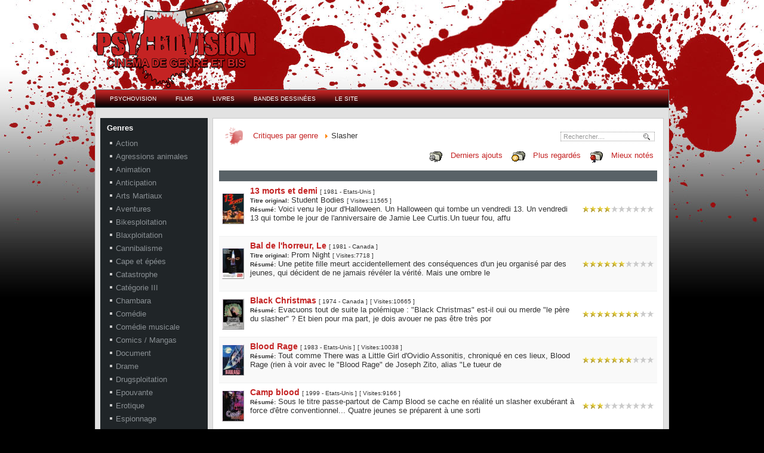

--- FILE ---
content_type: text/html; charset=utf-8
request_url: https://psychovision.net/films/critiques/liste/116-slasher
body_size: 11790
content:
<!DOCTYPE html PUBLIC "-//W3C//DTD XHTML 1.0 Transitional//EN" "http://www.w3.org/TR/xhtml1/DTD/xhtml1-transitional.dtd">
<html xmlns="http://www.w3.org/1999/xhtml" xml:lang="fr-fr" lang="fr-fr" dir="ltr" >
<head>
  <base href="https://psychovision.net/films/critiques/liste/116-slasher" />
  <meta http-equiv="content-type" content="text/html; charset=utf-8" />
  <meta name="robots" content="index, follow" />
  <meta name="keywords" content="Slasher, " />
  <meta name="description" content="Jmovies is a Joomla! component that allows you to have your very own video index on your Joomla! site, powered by siloos" />
  <meta name="generator" content="Joomla! 1.5 - Open Source Content Management" />
  <title>Critiques par genre | Slasher</title>
  <script type="text/javascript" src="/films/media/system/js/mootools.js"></script>



<link rel="stylesheet" href="/films/templates/system/css/system.css" type="text/css" />
<link rel="stylesheet" href="/films/templates/system/css/general.css" type="text/css" />
<link rel="shortcut icon" href="/films/images/favicon.ico" />
<link href="/films/templates/gk_moxmovies/css/template_css.css" rel="stylesheet"  type="text/css" />
<link href="/films/templates/gk_moxmovies/css/suckerfish.css" rel="stylesheet"  type="text/css" />
<link href="/films/templates/gk_moxmovies/css/jmovies_css.css" rel="stylesheet"  type="text/css" />
<link href="/films/templates/gk_moxmovies/css/gk_stuff.css" rel="stylesheet"  type="text/css" />
<link href="/films/templates/gk_moxmovies/css/typography.css" rel="stylesheet"  type="text/css" />
<link href="/films/templates/gk_moxmovies/css/joomla_classes.css" rel="stylesheet"  type="text/css" />

<!--[if IE 6]>
<style type="text/css">
img { behavior: url(/films/templates/gk_moxmovies/css/iepngfix.htc); }
</style>
<link href="/films/templates/gk_moxmovies/css/ie6_css.css" rel="stylesheet" type="text/css" />
<![endif]-->

<!--[if IE 7]>
<link href="/films/templates/gk_moxmovies/css/ie7_css.css" rel="stylesheet" type="text/css" />
<![endif]-->


<script type="text/javascript">
template_path = '/films/templates/gk_moxmovies';
</script>

<script type="text/javascript" src="/films/templates/gk_moxmovies/lib/scripts/template_scripts.js"></script>
<script type="text/javascript" src="/films/templates/gk_moxmovies/lib/scripts/ie.js"></script>
<script type="text/javascript" src="/films/templates/gk_moxmovies/lib/scripts/IE_code.js"></script>
<script type="text/javascript" src="/films/templates/gk_moxmovies/lib/scripts/gk_blocklist.js"></script></head>

<body id="bg">
<div class="pagewrap">
	    <div id="topwrap">
                <a href="/films/./" id="logo"></a>
       			                <div id="bannerwrap">
                        <div class="bannergroup">


</div>
                </div>
                        </div>
</div>
<div class="pagewrap" id="contentbg">
        <div id="menu">
                <div id="horiz-menu" class="nav">
                        <ul class="menu"><li class="item1"><a href="http://www.psychovision.net/"><span>Psychovision</span></a></li><li class="parent item57"><a href="https://psychovision.net/films/" class="topdaddy"><span>Films</span></a><ul><li class="item56"><a href="http://www.psychovision.net/films/critiques/liste%20alphab%C3%A9tique"><span>Critiques</span></a></li><li class="item58"><a href="http://www.psychovision.net/films/dvd"><span>Dvd</span></a></li><li class="item72"><a href="http://www.psychovision.net/films/news-a-reviews"><span>News &amp; Reviews</span></a></li><li class="item74"><a href="http://www.psychovision.net/films/dossiers"><span>Dossiers</span></a></li><li class="item75"><a href="/films/films/database"><span>Database</span></a></li><li class="item76"><a href="http://www.psychovision.net/films/biographies"><span>Biographies</span></a></li><li class="item77"><a href="http://www.psychovision.net/films/interviews"><span>Interviews</span></a></li></ul></li><li class="parent item50"><a href="http://www.psychovision.net/livres/" class="topdaddy"><span>Livres</span></a><ul><li class="item49"><a href="http://www.psychovision.net/livres/critiques/liste%20alphab%C3%A9tique"><span>Critiques</span></a></li><li class="item112"><a href="http://www.psychovision.net/livres/news"><span>News</span></a></li><li class="item113"><a href="http://www.psychovision.net/livres/editeurs"><span>Editeurs</span></a></li><li class="item114"><a href="http://www.psychovision.net/livres/auteurs"><span>Auteurs</span></a></li><li class="item115"><a href="http://www.psychovision.net/livres/interviews"><span>Interviews</span></a></li><li class="item116"><a href="http://www.psychovision.net/livres/extraits"><span>Extraits</span></a></li></ul></li><li class="parent item48"><a href="http://www.psychovision.net/bd/" class="topdaddy"><span>Bandes dessinées</span></a><ul><li class="item106"><a href="http://www.psychovision.net/bd/critiques/liste%20alphab%C3%A9tique"><span>Critiques</span></a></li><li class="item118"><a href="http://www.psychovision.net/bd/news"><span>News</span></a></li><li class="item119"><a href="http://www.psychovision.net/bd/dossiers"><span>Dossiers</span></a></li><li class="item120"><a href="http://www.psychovision.net/bd/editeurs"><span>Editeurs</span></a></li><li class="item121"><a href="http://www.psychovision.net/bd/auteurs"><span>Auteurs</span></a></li><li class="item122"><a href="http://www.psychovision.net/bd/interviews"><span>Interviews</span></a></li><li class="item123"><a href="http://www.psychovision.net/bd/extraits"><span>Extraits</span></a></li></ul></li><li class="parent item53"><a href="#" class="topdaddy"><span>Le site</span></a><ul><li class="item127"><a href="/films/le-site/a-propos-du-site"><span>A propos du site</span></a></li><li class="item107"><a href="/films/le-site/liens"><span>Liens</span></a></li><li class="item126"><a href="/films/le-site/concours"><span>Concours</span></a></li></ul></li></ul>                </div>
        </div>
 <div class="marginwrap">
        <div id="user_position-1">
                				<div id="conwrap">
                                                                <div id="l_w1">
                                        		<div class="moduletable-dark1">
					<h3>Genres</h3>
					<ul class="menu">
	<li>
			<a href="https://psychovision.net/films/critiques/liste/93-action">
      <span>
				Action      </span>
      </a>
	</li>
		<li>
			<a href="https://psychovision.net/films/critiques/liste/113-agressions-animales">
      <span>
				Agressions animales      </span>
      </a>
	</li>
		<li>
			<a href="https://psychovision.net/films/critiques/liste/142-animation">
      <span>
				Animation      </span>
      </a>
	</li>
		<li>
			<a href="https://psychovision.net/films/critiques/liste/122-anticipation">
      <span>
				Anticipation      </span>
      </a>
	</li>
		<li>
			<a href="https://psychovision.net/films/critiques/liste/123-arts-martiaux">
      <span>
				Arts Martiaux      </span>
      </a>
	</li>
		<li>
			<a href="https://psychovision.net/films/critiques/liste/118-aventures">
      <span>
				Aventures      </span>
      </a>
	</li>
		<li>
			<a href="https://psychovision.net/films/critiques/liste/75-bikesploitation">
      <span>
				Bikesploitation      </span>
      </a>
	</li>
		<li>
			<a href="https://psychovision.net/films/critiques/liste/76-blaxploitation">
      <span>
				Blaxploitation      </span>
      </a>
	</li>
		<li>
			<a href="https://psychovision.net/films/critiques/liste/137-cannibalisme">
      <span>
				Cannibalisme      </span>
      </a>
	</li>
		<li>
			<a href="https://psychovision.net/films/critiques/liste/164-cape-et-epees">
      <span>
				Cape et épées      </span>
      </a>
	</li>
		<li>
			<a href="https://psychovision.net/films/critiques/liste/132-catastrophe">
      <span>
				Catastrophe      </span>
      </a>
	</li>
		<li>
			<a href="https://psychovision.net/films/critiques/liste/180-categorie-iii">
      <span>
				Catégorie III      </span>
      </a>
	</li>
		<li>
			<a href="https://psychovision.net/films/critiques/liste/135-chambara">
      <span>
				Chambara      </span>
      </a>
	</li>
		<li>
			<a href="https://psychovision.net/films/critiques/liste/84-comedie">
      <span>
				Comédie      </span>
      </a>
	</li>
		<li>
			<a href="https://psychovision.net/films/critiques/liste/56-comedie-musicale">
      <span>
				Comédie musicale      </span>
      </a>
	</li>
		<li>
			<a href="https://psychovision.net/films/critiques/liste/146-comics--mangas">
      <span>
				Comics / Mangas      </span>
      </a>
	</li>
		<li>
			<a href="https://psychovision.net/films/critiques/liste/156-document">
      <span>
				Document      </span>
      </a>
	</li>
		<li>
			<a href="https://psychovision.net/films/critiques/liste/89-drame">
      <span>
				Drame      </span>
      </a>
	</li>
		<li>
			<a href="https://psychovision.net/films/critiques/liste/176-drugsploitation">
      <span>
				Drugsploitation      </span>
      </a>
	</li>
		<li>
			<a href="https://psychovision.net/films/critiques/liste/86-epouvante">
      <span>
				Epouvante      </span>
      </a>
	</li>
		<li>
			<a href="https://psychovision.net/films/critiques/liste/57-erotique">
      <span>
				Erotique      </span>
      </a>
	</li>
		<li>
			<a href="https://psychovision.net/films/critiques/liste/126-espionnage">
      <span>
				Espionnage      </span>
      </a>
	</li>
		<li>
			<a href="https://psychovision.net/films/critiques/liste/147-esprits">
      <span>
				Esprits      </span>
      </a>
	</li>
		<li>
			<a href="https://psychovision.net/films/critiques/liste/178-euro-western-hors-spagh">
      <span>
				Euro-Western (hors spagh)      </span>
      </a>
	</li>
		<li>
			<a href="https://psychovision.net/films/critiques/liste/121-exotisme">
      <span>
				Exotisme      </span>
      </a>
	</li>
		<li>
			<a href="https://psychovision.net/films/critiques/liste/94-experimental">
      <span>
				Expérimental      </span>
      </a>
	</li>
		<li>
			<a href="https://psychovision.net/films/critiques/liste/88-fantastique">
      <span>
				Fantastique      </span>
      </a>
	</li>
		<li>
			<a href="https://psychovision.net/films/critiques/liste/173-fantasy">
      <span>
				Fantasy      </span>
      </a>
	</li>
		<li>
			<a href="https://psychovision.net/films/critiques/liste/149-film-noir">
      <span>
				Film noir      </span>
      </a>
	</li>
		<li>
			<a href="https://psychovision.net/films/critiques/liste/51-giallo">
      <span>
				Giallo      </span>
      </a>
	</li>
		<li>
			<a href="https://psychovision.net/films/critiques/liste/78-gore">
      <span>
				Gore      </span>
      </a>
	</li>
		<li>
			<a href="https://psychovision.net/films/critiques/liste/131-gothique">
      <span>
				Gothique      </span>
      </a>
	</li>
		<li>
			<a href="https://psychovision.net/films/critiques/liste/120-guerre">
      <span>
				Guerre      </span>
      </a>
	</li>
		<li>
			<a href="https://psychovision.net/films/critiques/liste/133-heroic-fantasy">
      <span>
				Heroic Fantasy      </span>
      </a>
	</li>
		<li>
			<a href="https://psychovision.net/films/critiques/liste/90-historique">
      <span>
				Historique      </span>
      </a>
	</li>
		<li>
			<a href="https://psychovision.net/films/critiques/liste/79-horreur">
      <span>
				Horreur      </span>
      </a>
	</li>
		<li>
			<a href="https://psychovision.net/films/critiques/liste/151-kaiju-eiga">
      <span>
				Kaiju Eiga      </span>
      </a>
	</li>
		<li>
			<a href="https://psychovision.net/films/critiques/liste/145-krimi">
      <span>
				Krimi      </span>
      </a>
	</li>
		<li>
			<a href="https://psychovision.net/films/critiques/liste/179-lucha-libre">
      <span>
				Lucha libre      </span>
      </a>
	</li>
		<li>
			<a href="https://psychovision.net/films/critiques/liste/74-lycanthropie">
      <span>
				Lycanthropie      </span>
      </a>
	</li>
		<li>
			<a href="https://psychovision.net/films/critiques/liste/124-macabre">
      <span>
				Macabre      </span>
      </a>
	</li>
		<li>
			<a href="https://psychovision.net/films/critiques/liste/138-maisons-hantees">
      <span>
				Maisons hantées      </span>
      </a>
	</li>
		<li>
			<a href="https://psychovision.net/films/critiques/liste/158-momies">
      <span>
				Momies      </span>
      </a>
	</li>
		<li>
			<a href="https://psychovision.net/films/critiques/liste/153-mondo">
      <span>
				Mondo      </span>
      </a>
	</li>
		<li>
			<a href="https://psychovision.net/films/critiques/liste/155-murder-party">
      <span>
				Murder party      </span>
      </a>
	</li>
		<li>
			<a href="https://psychovision.net/films/critiques/liste/169-musicarello">
      <span>
				Musicarello      </span>
      </a>
	</li>
		<li>
			<a href="https://psychovision.net/films/critiques/liste/160-nazisploitation">
      <span>
				Nazisploitation      </span>
      </a>
	</li>
		<li>
			<a href="https://psychovision.net/films/critiques/liste/136-necrophilie">
      <span>
				Nécrophilie      </span>
      </a>
	</li>
		<li>
			<a href="https://psychovision.net/films/critiques/liste/161-ninja">
      <span>
				Ninja      </span>
      </a>
	</li>
		<li>
			<a href="https://psychovision.net/films/critiques/liste/170-nudies">
      <span>
				Nudies      </span>
      </a>
	</li>
		<li>
			<a href="https://psychovision.net/films/critiques/liste/139-nunsploitation">
      <span>
				Nunsploitation      </span>
      </a>
	</li>
		<li>
			<a href="https://psychovision.net/films/critiques/liste/143-parodie">
      <span>
				Parodie      </span>
      </a>
	</li>
		<li>
			<a href="https://psychovision.net/films/critiques/liste/130-peplum">
      <span>
				Peplum      </span>
      </a>
	</li>
		<li>
			<a href="https://psychovision.net/films/critiques/liste/167-pinku-eiga">
      <span>
				Pinku eiga      </span>
      </a>
	</li>
		<li>
			<a href="https://psychovision.net/films/critiques/liste/119-piraterie">
      <span>
				Piraterie      </span>
      </a>
	</li>
		<li>
			<a href="https://psychovision.net/films/critiques/liste/80-polar">
      <span>
				Polar      </span>
      </a>
	</li>
		<li>
			<a href="https://psychovision.net/films/critiques/liste/129-policier">
      <span>
				Policier      </span>
      </a>
	</li>
		<li>
			<a href="https://psychovision.net/films/critiques/liste/81-poliziesco">
      <span>
				Poliziesco      </span>
      </a>
	</li>
		<li>
			<a href="https://psychovision.net/films/critiques/liste/55-porno">
      <span>
				Porno      </span>
      </a>
	</li>
		<li>
			<a href="https://psychovision.net/films/critiques/liste/148-possession">
      <span>
				Possession      </span>
      </a>
	</li>
		<li>
			<a href="https://psychovision.net/films/critiques/liste/128-post-apocalypse">
      <span>
				Post-apocalypse      </span>
      </a>
	</li>
		<li>
			<a href="https://psychovision.net/films/critiques/liste/162-psychedelisme">
      <span>
				Psychédélisme      </span>
      </a>
	</li>
		<li>
			<a href="https://psychovision.net/films/critiques/liste/117-psycho-killer">
      <span>
				Psycho-Killer      </span>
      </a>
	</li>
		<li>
			<a href="https://psychovision.net/films/critiques/liste/114-rape-and-revenge">
      <span>
				Rape and revenge      </span>
      </a>
	</li>
		<li>
			<a href="https://psychovision.net/films/critiques/liste/125-road-movie">
      <span>
				Road-movie      </span>
      </a>
	</li>
		<li>
			<a href="https://psychovision.net/films/critiques/liste/168-roman-porno">
      <span>
				Roman Porno      </span>
      </a>
	</li>
		<li>
			<a href="https://psychovision.net/films/critiques/liste/152-satanisme">
      <span>
				Satanisme      </span>
      </a>
	</li>
		<li>
			<a href="https://psychovision.net/films/critiques/liste/59-science-fiction">
      <span>
				Science fiction      </span>
      </a>
	</li>
		<li>
			<a href="https://psychovision.net/films/critiques/liste/172-serial">
      <span>
				Serial      </span>
      </a>
	</li>
		<li>
			<a href="https://psychovision.net/films/critiques/liste/157-sexy-comedie">
      <span>
				Sexy Comedie      </span>
      </a>
	</li>
		<li>
			<a href="https://psychovision.net/films/critiques/liste/127-sketchs">
      <span>
				Sketchs      </span>
      </a>
	</li>
		<li>
			<a href="https://psychovision.net/films/critiques/liste/116-slasher">
      <span>
				Slasher      </span>
      </a>
	</li>
		<li>
			<a href="https://psychovision.net/films/critiques/liste/165-sorcellerie">
      <span>
				Sorcellerie      </span>
      </a>
	</li>
		<li>
			<a href="https://psychovision.net/films/critiques/liste/61-survival">
      <span>
				Survival      </span>
      </a>
	</li>
		<li>
			<a href="https://psychovision.net/films/critiques/liste/85-thriller">
      <span>
				Thriller      </span>
      </a>
	</li>
		<li>
			<a href="https://psychovision.net/films/critiques/liste/134-trash">
      <span>
				Trash      </span>
      </a>
	</li>
		<li>
			<a href="https://psychovision.net/films/critiques/liste/82-vampirisme">
      <span>
				Vampirisme      </span>
      </a>
	</li>
		<li>
			<a href="https://psychovision.net/films/critiques/liste/150-vigilante">
      <span>
				Vigilante      </span>
      </a>
	</li>
		<li>
			<a href="https://psychovision.net/films/critiques/liste/58-western">
      <span>
				Western      </span>
      </a>
	</li>
		<li>
			<a href="https://psychovision.net/films/critiques/liste/60-western-spaghetti">
      <span>
				Western spaghetti      </span>
      </a>
	</li>
		<li>
			<a href="https://psychovision.net/films/critiques/liste/115-women-in-prison">
      <span>
				Women In Prison      </span>
      </a>
	</li>
		<li>
			<a href="https://psychovision.net/films/critiques/liste/91-wu-xia-pian">
      <span>
				Wu Xia Pian      </span>
      </a>
	</li>
		<li>
			<a href="https://psychovision.net/films/critiques/liste/154-yakuza">
      <span>
				Yakuza      </span>
      </a>
	</li>
		<li>
			<a href="https://psychovision.net/films/critiques/liste/54-zombie">
      <span>
				Zombie      </span>
      </a>
	</li>
	</ul>		</div>
	
                                </div>
                                                                <div id="r_w1-3">
                                                                                										<div id="mainbody">
                                                <!-- Stili CSS layout -->
<link href="https://psychovision.net/films/components/com_jmovies/templates/default/css/style.css" rel="stylesheet" type="text/css"/>

<!-- Javascript Jmovies -->
<script type="text/javascript" src="https://psychovision.net/films/components/com_jmovies/javascript/mootools-jmovies-compressed.js"></script>
<script type="text/javascript" src="https://psychovision.net/films/components/com_jmovies/javascript/shadowbox/adapter/shadowbox-base.js"></script>
<script type="text/javascript" src="https://psychovision.net/films/components/com_jmovies/javascript/shadowbox/shadowbox.js"></script>
<script type="text/javascript">
	Shadowbox.loadSkin('classic', 'https://psychovision.net/films/components/com_jmovies/javascript/shadowbox/skin');
	Shadowbox.loadLanguage('fr', 'https://psychovision.net/films/components/com_jmovies/javascript/shadowbox/lang');
	Shadowbox.loadPlayer(['flv', 'html', 'iframe', 'img', 'qt', 'swf', 'wmp'], 'https://psychovision.net/films/components/com_jmovies/javascript/shadowbox/player');

	window.onload = function(){
		var options = {
        flvPlayer:     'https://psychovision.net/films/components/com_jmovies/flvplayer.swf'
    };

		Shadowbox.init(options);
	};
</script>

<div id="jmoviesHeader">
<table width="100%" border="0" align="center">
<tr>
  <td>
    <form name="jmoviesSearchForm" action="https://psychovision.net/films/critiques/chercher" method="post">
    <table width="100%" border="0" cellspacing="0" cellpadding="3">
    <tr>
      <td width="100%" style="text-align:left">
        <img src="https://psychovision.net/films/components/com_jmovies/templates/default/images/home.png" hspace="6" border="0" title="Jmovies" align="absmiddle">
        <a title="Retourner à la liste des catégories " href="https://psychovision.net/films/critiques">Critiques par genre</a>
        <img src="/films/images/M_images/arrow.png"> Slasher      </td>
      <td style="text-align:right">
          <input class="jmoviesInputSearch" title="Rechercher...." type="text" name="sstring" onblur="if(this.value=='') this.value='Rechercher....';" onfocus="if(this.value=='Rechercher....') this.value='';" onchange="javascript:document.jmoviesSearchForm.submit();" value="Rechercher...."/>
      </td>
    </tr>
    </table>
    </form>
  </td>
</tr>
<tr>
  <td style="text-align:right">
          <img hspace="6" border="0" align="absmiddle" src="https://psychovision.net/films/components/com_jmovies/templates/default/images/new.png"   title="Derniers ajouts"><a title="Voir la liste des derniers films ajoutés" href="https://psychovision.net/films/critiques/dernier/116-slasher">Derniers ajouts</a>
	    <img hspace="6" border="0" align="absmiddle" src="https://psychovision.net/films/components/com_jmovies/templates/default/images/click.png" title="Plus regardés"><a title="Voir la liste des films les plus regardés" href="https://psychovision.net/films/critiques/plus%20vu/116-slasher">Plus regardés</a>
	    <img hspace="6" border="0" align="absmiddle" src="https://psychovision.net/films/components/com_jmovies/templates/default/images/voti.png"  title="Mieux notés"><a title="Voir la liste des films les mieux notés" href="https://psychovision.net/films/critiques/mieux%20noté/116-slasher">Mieux notés</a>
	  </td>
</tr>
</table>
</div>

<script type="text/javascript">
	var slideList = null;
	window.addEvent('domready', function() {
		slideList = new Fx.Slide('divLista', {duration: 0, opacity: true}).hide();
		slideList.slideIn();
	});
</script>		

<div id="divLista">
<form action="https://psychovision.net/films/critiques/liste/116-slasher" id="adminForm" name="adminForm" method="post">
<table width="100%" border="0" cellspacing="3" cellpadding="4">
	  <tr>
    <td colspan="3" class="sectiontableheader" style="text-align:center" width="100%">
      <table cellpadding="0" cellspacing="3" border="0" width="100%">
        <tr><th style="text-align:center"></th></tr>
			</table>		
		</td>
	</tr>
	      <tr class="sectiontableentry2">        <td align="center" valign="middle">
        <a href="https://psychovision.net/films/images/jmovies/img_pictures/13-morts-et-demi.jpg" rel="shadowbox">
          <img src="https://psychovision.net/films/images/jmovies/img_thumbnails/tn_13-morts-et-demi.jpg" alt="13 morts et demi" class="jmoviesThumbs">
        </a>
        </td>
              <td width="100%" valign="top">
          <a href="https://psychovision.net/films/critiques/fiche/1788-13-morts-et-demi">
            <strong>13 morts et demi</strong>
          </a>
          
                        <span class="small">[ 1981 - Etats-Unis  ]</span> <br /><span class="small"><strong>Titre original:</strong></span>  Student Bodies                    <span class="small">[ Visites:11565 ]</span>
          
          <br /><span class="small"><strong>Résumé:</strong></span> Voici venu le jour d'Halloween. Un Halloween qui tombe un vendredi 13. Un vendredi 13 qui tombe le jour de l'anniversaire de Jamie Lee Curtis.Un tueur fou, affu<br /><br />
          
                  </td>
        
                
        <td nowrap="nowrap">
          <img src="https://psychovision.net/films/components/com_jmovies/templates/default/images/rate1.gif" title="note" border="0" vspace="0"><img src="https://psychovision.net/films/components/com_jmovies/templates/default/images/rate1.gif" title="note" border="0" vspace="0"><img src="https://psychovision.net/films/components/com_jmovies/templates/default/images/rate1.gif" title="note" border="0" vspace="0"><img src="https://psychovision.net/films/components/com_jmovies/templates/default/images/rate1.gif" title="note" border="0" vspace="0"><img src="https://psychovision.net/films/components/com_jmovies/templates/default/images/rate0.gif" title="note" border="0" vspace="0"><img src="https://psychovision.net/films/components/com_jmovies/templates/default/images/rate0.gif" title="note" border="0" vspace="0"><img src="https://psychovision.net/films/components/com_jmovies/templates/default/images/rate0.gif" title="note" border="0" vspace="0"><img src="https://psychovision.net/films/components/com_jmovies/templates/default/images/rate0.gif" title="note" border="0" vspace="0"><img src="https://psychovision.net/films/components/com_jmovies/templates/default/images/rate0.gif" title="note" border="0" vspace="0"><img src="https://psychovision.net/films/components/com_jmovies/templates/default/images/rate0.gif" title="note" border="0" vspace="0">        </td>
              </tr>
            <tr class="sectiontableentry1">        <td align="center" valign="middle">
        <a href="https://psychovision.net/films/images/jmovies/img_pictures/bal-de-lhorreur.jpg" rel="shadowbox">
          <img src="https://psychovision.net/films/images/jmovies/img_thumbnails/tn_bal-de-lhorreur.jpg" alt="Bal de l'horreur, Le" class="jmoviesThumbs">
        </a>
        </td>
              <td width="100%" valign="top">
          <a href="https://psychovision.net/films/critiques/fiche/1850-bal-de-lhorreur-le">
            <strong>Bal de l'horreur, Le</strong>
          </a>
          
                        <span class="small">[ 1981 - Canada  ]</span> <br /><span class="small"><strong>Titre original:</strong></span>  Prom Night                    <span class="small">[ Visites:7718 ]</span>
          
          <br /><span class="small"><strong>Résumé:</strong></span> Une petite fille meurt accidentellement des conséquences d'un jeu organisé par des jeunes, qui décident de ne jamais révéler la vérité. Mais une ombre le<br /><br />
          
                  </td>
        
                
        <td nowrap="nowrap">
          <img src="https://psychovision.net/films/components/com_jmovies/templates/default/images/rate1.gif" title="note" border="0" vspace="0"><img src="https://psychovision.net/films/components/com_jmovies/templates/default/images/rate1.gif" title="note" border="0" vspace="0"><img src="https://psychovision.net/films/components/com_jmovies/templates/default/images/rate1.gif" title="note" border="0" vspace="0"><img src="https://psychovision.net/films/components/com_jmovies/templates/default/images/rate1.gif" title="note" border="0" vspace="0"><img src="https://psychovision.net/films/components/com_jmovies/templates/default/images/rate1.gif" title="note" border="0" vspace="0"><img src="https://psychovision.net/films/components/com_jmovies/templates/default/images/rate1.gif" title="note" border="0" vspace="0"><img src="https://psychovision.net/films/components/com_jmovies/templates/default/images/rate0.gif" title="note" border="0" vspace="0"><img src="https://psychovision.net/films/components/com_jmovies/templates/default/images/rate0.gif" title="note" border="0" vspace="0"><img src="https://psychovision.net/films/components/com_jmovies/templates/default/images/rate0.gif" title="note" border="0" vspace="0"><img src="https://psychovision.net/films/components/com_jmovies/templates/default/images/rate0.gif" title="note" border="0" vspace="0">        </td>
              </tr>
            <tr class="sectiontableentry2">        <td align="center" valign="middle">
        <a href="https://psychovision.net/films/images/jmovies/img_pictures/blackchristmas.jpg" rel="shadowbox">
          <img src="https://psychovision.net/films/images/jmovies/img_thumbnails/tn_blackchristmas.jpg" alt="Black Christmas" class="jmoviesThumbs">
        </a>
        </td>
              <td width="100%" valign="top">
          <a href="https://psychovision.net/films/critiques/fiche/67-black-christmas">
            <strong>Black Christmas</strong>
          </a>
          
                        <span class="small">[ 1974 - Canada  ]</span>          <span class="small">[ Visites:10665 ]</span>
          
          <br /><span class="small"><strong>Résumé:</strong></span> Evacuons tout de suite la polémique : "Black Christmas" est-il oui ou merde "le père du slasher" ? Et bien pour ma part, je dois avouer ne pas être très por<br /><br />
          
                  </td>
        
                
        <td nowrap="nowrap">
          <img src="https://psychovision.net/films/components/com_jmovies/templates/default/images/rate1.gif" title="note" border="0" vspace="0"><img src="https://psychovision.net/films/components/com_jmovies/templates/default/images/rate1.gif" title="note" border="0" vspace="0"><img src="https://psychovision.net/films/components/com_jmovies/templates/default/images/rate1.gif" title="note" border="0" vspace="0"><img src="https://psychovision.net/films/components/com_jmovies/templates/default/images/rate1.gif" title="note" border="0" vspace="0"><img src="https://psychovision.net/films/components/com_jmovies/templates/default/images/rate1.gif" title="note" border="0" vspace="0"><img src="https://psychovision.net/films/components/com_jmovies/templates/default/images/rate1.gif" title="note" border="0" vspace="0"><img src="https://psychovision.net/films/components/com_jmovies/templates/default/images/rate1.gif" title="note" border="0" vspace="0"><img src="https://psychovision.net/films/components/com_jmovies/templates/default/images/rate1.gif" title="note" border="0" vspace="0"><img src="https://psychovision.net/films/components/com_jmovies/templates/default/images/rate0.gif" title="note" border="0" vspace="0"><img src="https://psychovision.net/films/components/com_jmovies/templates/default/images/rate0.gif" title="note" border="0" vspace="0">        </td>
              </tr>
            <tr class="sectiontableentry1">        <td align="center" valign="middle">
        <a href="https://psychovision.net/films/images/jmovies/img_pictures/bloodrage2.jpg" rel="shadowbox">
          <img src="https://psychovision.net/films/images/jmovies/img_thumbnails/tn_bloodrage2.jpg" alt="Blood Rage" class="jmoviesThumbs">
        </a>
        </td>
              <td width="100%" valign="top">
          <a href="https://psychovision.net/films/critiques/fiche/78-blood-rage">
            <strong>Blood Rage</strong>
          </a>
          
                        <span class="small">[ 1983 - Etats-Unis  ]</span>          <span class="small">[ Visites:10038 ]</span>
          
          <br /><span class="small"><strong>Résumé:</strong></span> Tout comme There was a Little Girl d'Ovidio Assonitis, chroniqué en ces lieux, Blood Rage (rien à voir avec le "Blood Rage" de Joseph Zito, alias "Le tueur de<br /><br />
          
                  </td>
        
                
        <td nowrap="nowrap">
          <img src="https://psychovision.net/films/components/com_jmovies/templates/default/images/rate1.gif" title="note" border="0" vspace="0"><img src="https://psychovision.net/films/components/com_jmovies/templates/default/images/rate1.gif" title="note" border="0" vspace="0"><img src="https://psychovision.net/films/components/com_jmovies/templates/default/images/rate1.gif" title="note" border="0" vspace="0"><img src="https://psychovision.net/films/components/com_jmovies/templates/default/images/rate1.gif" title="note" border="0" vspace="0"><img src="https://psychovision.net/films/components/com_jmovies/templates/default/images/rate1.gif" title="note" border="0" vspace="0"><img src="https://psychovision.net/films/components/com_jmovies/templates/default/images/rate1.gif" title="note" border="0" vspace="0"><img src="https://psychovision.net/films/components/com_jmovies/templates/default/images/rate1.gif" title="note" border="0" vspace="0"><img src="https://psychovision.net/films/components/com_jmovies/templates/default/images/rate0.gif" title="note" border="0" vspace="0"><img src="https://psychovision.net/films/components/com_jmovies/templates/default/images/rate0.gif" title="note" border="0" vspace="0"><img src="https://psychovision.net/films/components/com_jmovies/templates/default/images/rate0.gif" title="note" border="0" vspace="0">        </td>
              </tr>
            <tr class="sectiontableentry2">        <td align="center" valign="middle">
        <a href="https://psychovision.net/films/images/jmovies/img_pictures/camp-blood.jpg" rel="shadowbox">
          <img src="https://psychovision.net/films/images/jmovies/img_thumbnails/tn_camp-blood.jpg" alt="Camp blood" class="jmoviesThumbs">
        </a>
        </td>
              <td width="100%" valign="top">
          <a href="https://psychovision.net/films/critiques/fiche/102-camp-blood">
            <strong>Camp blood</strong>
          </a>
          
                        <span class="small">[ 1999 - Etats-Unis  ]</span>          <span class="small">[ Visites:9166 ]</span>
          
          <br /><span class="small"><strong>Résumé:</strong></span> Sous le titre passe-partout de Camp Blood se cache en réalité un slasher exubérant à force d'être conventionnel... Quatre jeunes se préparent à une sorti<br /><br />
          
                  </td>
        
                
        <td nowrap="nowrap">
          <img src="https://psychovision.net/films/components/com_jmovies/templates/default/images/rate1.gif" title="note" border="0" vspace="0"><img src="https://psychovision.net/films/components/com_jmovies/templates/default/images/rate1.gif" title="note" border="0" vspace="0"><img src="https://psychovision.net/films/components/com_jmovies/templates/default/images/rate1.gif" title="note" border="0" vspace="0"><img src="https://psychovision.net/films/components/com_jmovies/templates/default/images/rate0.gif" title="note" border="0" vspace="0"><img src="https://psychovision.net/films/components/com_jmovies/templates/default/images/rate0.gif" title="note" border="0" vspace="0"><img src="https://psychovision.net/films/components/com_jmovies/templates/default/images/rate0.gif" title="note" border="0" vspace="0"><img src="https://psychovision.net/films/components/com_jmovies/templates/default/images/rate0.gif" title="note" border="0" vspace="0"><img src="https://psychovision.net/films/components/com_jmovies/templates/default/images/rate0.gif" title="note" border="0" vspace="0"><img src="https://psychovision.net/films/components/com_jmovies/templates/default/images/rate0.gif" title="note" border="0" vspace="0"><img src="https://psychovision.net/films/components/com_jmovies/templates/default/images/rate0.gif" title="note" border="0" vspace="0">        </td>
              </tr>
            <tr class="sectiontableentry1">        <td align="center" valign="middle">
        <a href="https://psychovision.net/films/images/jmovies/img_pictures/carnage-le.jpg" rel="shadowbox">
          <img src="https://psychovision.net/films/images/jmovies/img_thumbnails/tn_carnage-le.jpg" alt="Carnage, Le" class="jmoviesThumbs">
        </a>
        </td>
              <td width="100%" valign="top">
          <a href="https://psychovision.net/films/critiques/fiche/106-carnage-le">
            <strong>Carnage, Le</strong>
          </a>
          
                        <span class="small">[ 1983 - Etats-Unis  ]</span> <br /><span class="small"><strong>Titre original:</strong></span>  The Forest                    <span class="small">[ Visites:9154 ]</span>
          
          <br /><span class="small"><strong>Résumé:</strong></span> Aaaah, la fabuleuse mode du slasher, genre qui permet à n'importe qui de faire un film sans scénario, d'autant plus quand comme dans ce Carnage le réalisateu<br /><br />
          
                  </td>
        
                
        <td nowrap="nowrap">
          <img src="https://psychovision.net/films/components/com_jmovies/templates/default/images/rate1.gif" title="note" border="0" vspace="0"><img src="https://psychovision.net/films/components/com_jmovies/templates/default/images/rate1.gif" title="note" border="0" vspace="0"><img src="https://psychovision.net/films/components/com_jmovies/templates/default/images/rate0.gif" title="note" border="0" vspace="0"><img src="https://psychovision.net/films/components/com_jmovies/templates/default/images/rate0.gif" title="note" border="0" vspace="0"><img src="https://psychovision.net/films/components/com_jmovies/templates/default/images/rate0.gif" title="note" border="0" vspace="0"><img src="https://psychovision.net/films/components/com_jmovies/templates/default/images/rate0.gif" title="note" border="0" vspace="0"><img src="https://psychovision.net/films/components/com_jmovies/templates/default/images/rate0.gif" title="note" border="0" vspace="0"><img src="https://psychovision.net/films/components/com_jmovies/templates/default/images/rate0.gif" title="note" border="0" vspace="0"><img src="https://psychovision.net/films/components/com_jmovies/templates/default/images/rate0.gif" title="note" border="0" vspace="0"><img src="https://psychovision.net/films/components/com_jmovies/templates/default/images/rate0.gif" title="note" border="0" vspace="0">        </td>
              </tr>
            <tr class="sectiontableentry2">        <td align="center" valign="middle">
        <a href="https://psychovision.net/films/images/jmovies/img_pictures/centerfold-girls.jpg" rel="shadowbox">
          <img src="https://psychovision.net/films/images/jmovies/img_thumbnails/tn_centerfold-girls.jpg" alt="Centerfold Girls, The" class="jmoviesThumbs">
        </a>
        </td>
              <td width="100%" valign="top">
          <a href="https://psychovision.net/films/critiques/fiche/1078-centerfold-girls-the">
            <strong>Centerfold Girls, The</strong>
          </a>
          
                        <span class="small">[ 1974 - Etats-Unis  ]</span>          <span class="small">[ Visites:10411 ]</span>
          
          <br /><span class="small"><strong>Résumé:</strong></span> Clement Dunne (Andrew Prine) est un jeune homme tout à fait convenable, du moins au premier abord. Joli garçon (malgré des lunettes old-fashioned), élégamm<br /><br />
          
                  </td>
        
                
        <td nowrap="nowrap">
          <img src="https://psychovision.net/films/components/com_jmovies/templates/default/images/rate1.gif" title="note" border="0" vspace="0"><img src="https://psychovision.net/films/components/com_jmovies/templates/default/images/rate1.gif" title="note" border="0" vspace="0"><img src="https://psychovision.net/films/components/com_jmovies/templates/default/images/rate1.gif" title="note" border="0" vspace="0"><img src="https://psychovision.net/films/components/com_jmovies/templates/default/images/rate1.gif" title="note" border="0" vspace="0"><img src="https://psychovision.net/films/components/com_jmovies/templates/default/images/rate1.gif" title="note" border="0" vspace="0"><img src="https://psychovision.net/films/components/com_jmovies/templates/default/images/rate1.gif" title="note" border="0" vspace="0"><img src="https://psychovision.net/films/components/com_jmovies/templates/default/images/rate1.gif" title="note" border="0" vspace="0"><img src="https://psychovision.net/films/components/com_jmovies/templates/default/images/rate0.gif" title="note" border="0" vspace="0"><img src="https://psychovision.net/films/components/com_jmovies/templates/default/images/rate0.gif" title="note" border="0" vspace="0"><img src="https://psychovision.net/films/components/com_jmovies/templates/default/images/rate0.gif" title="note" border="0" vspace="0">        </td>
              </tr>
            <tr class="sectiontableentry1">        <td align="center" valign="middle">
        <a href="https://psychovision.net/films/images/jmovies/img_pictures/ceremonie-mortelle.jpg" rel="shadowbox">
          <img src="https://psychovision.net/films/images/jmovies/img_thumbnails/tn_ceremonie-mortelle.jpg" alt="Cérémonie mortelle" class="jmoviesThumbs">
        </a>
        </td>
              <td width="100%" valign="top">
          <a href="https://psychovision.net/films/critiques/fiche/2034-ceremonie-mortelle">
            <strong>Cérémonie mortelle</strong>
          </a>
          
                        <span class="small">[ 1983 - Etats-Unis  ]</span> <br /><span class="small"><strong>Titre original:</strong></span>  Mortuary                    <span class="small">[ Visites:7473 ]</span>
          
          <br /><span class="small"><strong>Résumé:</strong></span> Christie Parson (Mary Beth McDonough) est en deuil depuis la mort de son père (Danny Rogers) par noyade. Sa mère (Lynda Day George) est persuadée qu'il s'agi<br /><br />
          
                  </td>
        
                
        <td nowrap="nowrap">
          <img src="https://psychovision.net/films/components/com_jmovies/templates/default/images/rate1.gif" title="note" border="0" vspace="0"><img src="https://psychovision.net/films/components/com_jmovies/templates/default/images/rate1.gif" title="note" border="0" vspace="0"><img src="https://psychovision.net/films/components/com_jmovies/templates/default/images/rate1.gif" title="note" border="0" vspace="0"><img src="https://psychovision.net/films/components/com_jmovies/templates/default/images/rate1.gif" title="note" border="0" vspace="0"><img src="https://psychovision.net/films/components/com_jmovies/templates/default/images/rate1.gif" title="note" border="0" vspace="0"><img src="https://psychovision.net/films/components/com_jmovies/templates/default/images/rate1.gif" title="note" border="0" vspace="0"><img src="https://psychovision.net/films/components/com_jmovies/templates/default/images/rate1.gif" title="note" border="0" vspace="0"><img src="https://psychovision.net/films/components/com_jmovies/templates/default/images/rate0.gif" title="note" border="0" vspace="0"><img src="https://psychovision.net/films/components/com_jmovies/templates/default/images/rate0.gif" title="note" border="0" vspace="0"><img src="https://psychovision.net/films/components/com_jmovies/templates/default/images/rate0.gif" title="note" border="0" vspace="0">        </td>
              </tr>
            <tr class="sectiontableentry2">        <td align="center" valign="middle">
        <a href="https://psychovision.net/films/images/jmovies/img_pictures/death-screams.jpg" rel="shadowbox">
          <img src="https://psychovision.net/films/images/jmovies/img_thumbnails/tn_death-screams.jpg" alt="Death Screams" class="jmoviesThumbs">
        </a>
        </td>
              <td width="100%" valign="top">
          <a href="https://psychovision.net/films/critiques/fiche/1351-death-screams">
            <strong>Death Screams</strong>
          </a>
          
                        <span class="small">[ 1982 - Etats-Unis  ]</span>          <span class="small">[ Visites:8799 ]</span>
          
          <br /><span class="small"><strong>Résumé:</strong></span> C'est la fin des vacances d'été dans une petite ville de la Caroline du Nord. D'ici quelques jours, un groupe d'amis quitteront leur maison pour intégrer de <br /><br />
          
                  </td>
        
                
        <td nowrap="nowrap">
          <img src="https://psychovision.net/films/components/com_jmovies/templates/default/images/rate1.gif" title="note" border="0" vspace="0"><img src="https://psychovision.net/films/components/com_jmovies/templates/default/images/rate1.gif" title="note" border="0" vspace="0"><img src="https://psychovision.net/films/components/com_jmovies/templates/default/images/rate1.gif" title="note" border="0" vspace="0"><img src="https://psychovision.net/films/components/com_jmovies/templates/default/images/rate1.gif" title="note" border="0" vspace="0"><img src="https://psychovision.net/films/components/com_jmovies/templates/default/images/rate1.gif" title="note" border="0" vspace="0"><img src="https://psychovision.net/films/components/com_jmovies/templates/default/images/rate1.gif" title="note" border="0" vspace="0"><img src="https://psychovision.net/films/components/com_jmovies/templates/default/images/rate0.gif" title="note" border="0" vspace="0"><img src="https://psychovision.net/films/components/com_jmovies/templates/default/images/rate0.gif" title="note" border="0" vspace="0"><img src="https://psychovision.net/films/components/com_jmovies/templates/default/images/rate0.gif" title="note" border="0" vspace="0"><img src="https://psychovision.net/films/components/com_jmovies/templates/default/images/rate0.gif" title="note" border="0" vspace="0">        </td>
              </tr>
            <tr class="sectiontableentry1">        <td align="center" valign="middle">
        <a href="https://psychovision.net/films/images/jmovies/img_pictures/doucenuit-sanglantenuit.jpg" rel="shadowbox">
          <img src="https://psychovision.net/films/images/jmovies/img_thumbnails/tn_doucenuit-sanglantenuit.jpg" alt="Douce Nuit, Sanglante Nuit" class="jmoviesThumbs">
        </a>
        </td>
              <td width="100%" valign="top">
          <a href="https://psychovision.net/films/critiques/fiche/282-douce-nuit-sanglante-nuit">
            <strong>Douce Nuit, Sanglante Nuit</strong>
          </a>
          
                        <span class="small">[ 1984 - Etats-Unis  ]</span> <br /><span class="small"><strong>Titre original:</strong></span>  Silent Night, Deadly Night                    <span class="small">[ Visites:8542 ]</span>
          
          <br /><span class="small"><strong>Résumé:</strong></span> Après "Halloween" en 1978 et "Vendredi 13" en 1980, cet autre jour marquant qu'est Noël ne pouvait rester bien longtemps sans obtenir son propre tueur. Ce fut<br /><br />
          
                  </td>
        
                
        <td nowrap="nowrap">
          <img src="https://psychovision.net/films/components/com_jmovies/templates/default/images/rate1.gif" title="note" border="0" vspace="0"><img src="https://psychovision.net/films/components/com_jmovies/templates/default/images/rate1.gif" title="note" border="0" vspace="0"><img src="https://psychovision.net/films/components/com_jmovies/templates/default/images/rate1.gif" title="note" border="0" vspace="0"><img src="https://psychovision.net/films/components/com_jmovies/templates/default/images/rate1.gif" title="note" border="0" vspace="0"><img src="https://psychovision.net/films/components/com_jmovies/templates/default/images/rate1.gif" title="note" border="0" vspace="0"><img src="https://psychovision.net/films/components/com_jmovies/templates/default/images/rate0.gif" title="note" border="0" vspace="0"><img src="https://psychovision.net/films/components/com_jmovies/templates/default/images/rate0.gif" title="note" border="0" vspace="0"><img src="https://psychovision.net/films/components/com_jmovies/templates/default/images/rate0.gif" title="note" border="0" vspace="0"><img src="https://psychovision.net/films/components/com_jmovies/templates/default/images/rate0.gif" title="note" border="0" vspace="0"><img src="https://psychovision.net/films/components/com_jmovies/templates/default/images/rate0.gif" title="note" border="0" vspace="0">        </td>
              </tr>
            <tr class="sectiontableentry2">        <td align="center" valign="middle">
        <a href="https://psychovision.net/films/images/jmovies/img_pictures/doucenuit-sanglantenuit2.jpg" rel="shadowbox">
          <img src="https://psychovision.net/films/images/jmovies/img_thumbnails/tn_doucenuit-sanglantenuit2.jpg" alt="Douce Nuit, Sanglante Nuit 2" class="jmoviesThumbs">
        </a>
        </td>
              <td width="100%" valign="top">
          <a href="https://psychovision.net/films/critiques/fiche/283-douce-nuit-sanglante-nuit-2">
            <strong>Douce Nuit, Sanglante Nuit 2</strong>
          </a>
          
                        <span class="small">[ 1987 - Etats-Unis  ]</span> <br /><span class="small"><strong>Titre original:</strong></span>  Silent Night, Deadly Night Part 2                    <span class="small">[ Visites:9257 ]</span>
          
          <br /><span class="small"><strong>Résumé:</strong></span> Ricky, le jeune frère d'un Billy qui s'était fait remarqué dans le premier film en dessoudant presque tout le casting, est interné dans un asile. Ricky semb<br /><br />
          
                  </td>
        
                
        <td nowrap="nowrap">
          <img src="https://psychovision.net/films/components/com_jmovies/templates/default/images/rate1.gif" title="note" border="0" vspace="0"><img src="https://psychovision.net/films/components/com_jmovies/templates/default/images/rate1.gif" title="note" border="0" vspace="0"><img src="https://psychovision.net/films/components/com_jmovies/templates/default/images/rate0.gif" title="note" border="0" vspace="0"><img src="https://psychovision.net/films/components/com_jmovies/templates/default/images/rate0.gif" title="note" border="0" vspace="0"><img src="https://psychovision.net/films/components/com_jmovies/templates/default/images/rate0.gif" title="note" border="0" vspace="0"><img src="https://psychovision.net/films/components/com_jmovies/templates/default/images/rate0.gif" title="note" border="0" vspace="0"><img src="https://psychovision.net/films/components/com_jmovies/templates/default/images/rate0.gif" title="note" border="0" vspace="0"><img src="https://psychovision.net/films/components/com_jmovies/templates/default/images/rate0.gif" title="note" border="0" vspace="0"><img src="https://psychovision.net/films/components/com_jmovies/templates/default/images/rate0.gif" title="note" border="0" vspace="0"><img src="https://psychovision.net/films/components/com_jmovies/templates/default/images/rate0.gif" title="note" border="0" vspace="0">        </td>
              </tr>
            <tr class="sectiontableentry1">        <td align="center" valign="middle">
        <a href="https://psychovision.net/films/images/jmovies/img_pictures/final-terror.jpg" rel="shadowbox">
          <img src="https://psychovision.net/films/images/jmovies/img_thumbnails/tn_final-terror.jpg" alt="Final Terror, The" class="jmoviesThumbs">
        </a>
        </td>
              <td width="100%" valign="top">
          <a href="https://psychovision.net/films/critiques/fiche/2161-final-terror-the">
            <strong>Final Terror, The</strong>
          </a>
          
                        <span class="small">[ 1981 - Etats-Unis  ]</span>          <span class="small">[ Visites:6041 ]</span>
          
          <br /><span class="small"><strong>Résumé:</strong></span> Un jeune couple est victime d'un accident de moto en conduisant dans une forêt du nord Californien. Jim est gravement blessé, Lori s'en va alors tenter de tro<br /><br />
          
                  </td>
        
                
        <td nowrap="nowrap">
          <img src="https://psychovision.net/films/components/com_jmovies/templates/default/images/rate1.gif" title="note" border="0" vspace="0"><img src="https://psychovision.net/films/components/com_jmovies/templates/default/images/rate1.gif" title="note" border="0" vspace="0"><img src="https://psychovision.net/films/components/com_jmovies/templates/default/images/rate1.gif" title="note" border="0" vspace="0"><img src="https://psychovision.net/films/components/com_jmovies/templates/default/images/rate0.gif" title="note" border="0" vspace="0"><img src="https://psychovision.net/films/components/com_jmovies/templates/default/images/rate0.gif" title="note" border="0" vspace="0"><img src="https://psychovision.net/films/components/com_jmovies/templates/default/images/rate0.gif" title="note" border="0" vspace="0"><img src="https://psychovision.net/films/components/com_jmovies/templates/default/images/rate0.gif" title="note" border="0" vspace="0"><img src="https://psychovision.net/films/components/com_jmovies/templates/default/images/rate0.gif" title="note" border="0" vspace="0"><img src="https://psychovision.net/films/components/com_jmovies/templates/default/images/rate0.gif" title="note" border="0" vspace="0"><img src="https://psychovision.net/films/components/com_jmovies/templates/default/images/rate0.gif" title="note" border="0" vspace="0">        </td>
              </tr>
            <tr class="sectiontableentry2">        <td align="center" valign="middle">
        <a href="https://psychovision.net/films/images/jmovies/img_pictures/foreuse-sanglante.jpg" rel="shadowbox">
          <img src="https://psychovision.net/films/images/jmovies/img_thumbnails/tn_foreuse-sanglante.jpg" alt="Foreuse Sanglante, La" class="jmoviesThumbs">
        </a>
        </td>
              <td width="100%" valign="top">
          <a href="https://psychovision.net/films/critiques/fiche/346-foreuse-sanglante-la">
            <strong>Foreuse Sanglante, La</strong>
          </a>
          
                        <span class="small">[ 1978 - Etats-Unis  ]</span> <br /><span class="small"><strong>Titre original:</strong></span>  The Toolbox Murders                    <span class="small">[ Visites:9432 ]</span>
          
          <br /><span class="small"><strong>Résumé:</strong></span> Extérieur nuit, Los Angeles. Une voiture arpente une vaste avenue de la cité, sur une musique mélancolique où le piano et le violon tentent d'étouffer une <br /><br />
          
                  </td>
        
                
        <td nowrap="nowrap">
          <img src="https://psychovision.net/films/components/com_jmovies/templates/default/images/rate1.gif" title="note" border="0" vspace="0"><img src="https://psychovision.net/films/components/com_jmovies/templates/default/images/rate1.gif" title="note" border="0" vspace="0"><img src="https://psychovision.net/films/components/com_jmovies/templates/default/images/rate1.gif" title="note" border="0" vspace="0"><img src="https://psychovision.net/films/components/com_jmovies/templates/default/images/rate1.gif" title="note" border="0" vspace="0"><img src="https://psychovision.net/films/components/com_jmovies/templates/default/images/rate1.gif" title="note" border="0" vspace="0"><img src="https://psychovision.net/films/components/com_jmovies/templates/default/images/rate1.gif" title="note" border="0" vspace="0"><img src="https://psychovision.net/films/components/com_jmovies/templates/default/images/rate0.gif" title="note" border="0" vspace="0"><img src="https://psychovision.net/films/components/com_jmovies/templates/default/images/rate0.gif" title="note" border="0" vspace="0"><img src="https://psychovision.net/films/components/com_jmovies/templates/default/images/rate0.gif" title="note" border="0" vspace="0"><img src="https://psychovision.net/films/components/com_jmovies/templates/default/images/rate0.gif" title="note" border="0" vspace="0">        </td>
              </tr>
            <tr class="sectiontableentry1">        <td align="center" valign="middle">
        <a href="https://psychovision.net/films/images/jmovies/img_pictures/halloween2.jpg" rel="shadowbox">
          <img src="https://psychovision.net/films/images/jmovies/img_thumbnails/tn_halloween2.jpg" alt="Halloween 2 (2009)" class="jmoviesThumbs">
        </a>
        </td>
              <td width="100%" valign="top">
          <a href="https://psychovision.net/films/critiques/fiche/1156-halloween-2-2009">
            <strong>Halloween 2 (2009)</strong>
          </a>
          
                        <span class="small">[ 2009 - Etats-Unis  ]</span>          <span class="small">[ Visites:8416 ]</span>
          
          <br /><span class="small"><strong>Résumé:</strong></span> Un an après le massacre de Haddonfield perpétré par son frère, Michael Myers, Laurie Strode tente de se reconstruire, avec l'aide de son amie, Annie, une de<br /><br />
          
                  </td>
        
                
        <td nowrap="nowrap">
          <img src="https://psychovision.net/films/components/com_jmovies/templates/default/images/rate1.gif" title="note" border="0" vspace="0"><img src="https://psychovision.net/films/components/com_jmovies/templates/default/images/rate1.gif" title="note" border="0" vspace="0"><img src="https://psychovision.net/films/components/com_jmovies/templates/default/images/rate1.gif" title="note" border="0" vspace="0"><img src="https://psychovision.net/films/components/com_jmovies/templates/default/images/rate1.gif" title="note" border="0" vspace="0"><img src="https://psychovision.net/films/components/com_jmovies/templates/default/images/rate1.gif" title="note" border="0" vspace="0"><img src="https://psychovision.net/films/components/com_jmovies/templates/default/images/rate0.gif" title="note" border="0" vspace="0"><img src="https://psychovision.net/films/components/com_jmovies/templates/default/images/rate0.gif" title="note" border="0" vspace="0"><img src="https://psychovision.net/films/components/com_jmovies/templates/default/images/rate0.gif" title="note" border="0" vspace="0"><img src="https://psychovision.net/films/components/com_jmovies/templates/default/images/rate0.gif" title="note" border="0" vspace="0"><img src="https://psychovision.net/films/components/com_jmovies/templates/default/images/rate0.gif" title="note" border="0" vspace="0">        </td>
              </tr>
            <tr class="sectiontableentry2">        <td align="center" valign="middle">
        <a href="https://psychovision.net/films/images/jmovies/img_pictures/happy-birthday.jpg" rel="shadowbox">
          <img src="https://psychovision.net/films/images/jmovies/img_thumbnails/tn_happy-birthday.jpg" alt="Happy Birthday (Souhaitez ne jamais être invité)" class="jmoviesThumbs">
        </a>
        </td>
              <td width="100%" valign="top">
          <a href="https://psychovision.net/films/critiques/fiche/1555-happy-birthday-souhaitez-ne-jamais-etre-invite">
            <strong>Happy Birthday (Souhaitez ne jamais être invité)</strong>
          </a>
          
                        <span class="small">[ 1981 - Etats-Unis  ]</span> <br /><span class="small"><strong>Titre original:</strong></span>  Happy Birthday to Me                    <span class="small">[ Visites:11186 ]</span>
          
          <br /><span class="small"><strong>Résumé:</strong></span> Virginia Wainwright (Melissa Sue Anderson), une jeune fille de dix-huit ans, fut jadis victime d'un accident de voiture dans lequel elle perdit sa mère. S'en s<br /><br />
          
                  </td>
        
                
        <td nowrap="nowrap">
          <img src="https://psychovision.net/films/components/com_jmovies/templates/default/images/rate1.gif" title="note" border="0" vspace="0"><img src="https://psychovision.net/films/components/com_jmovies/templates/default/images/rate1.gif" title="note" border="0" vspace="0"><img src="https://psychovision.net/films/components/com_jmovies/templates/default/images/rate1.gif" title="note" border="0" vspace="0"><img src="https://psychovision.net/films/components/com_jmovies/templates/default/images/rate1.gif" title="note" border="0" vspace="0"><img src="https://psychovision.net/films/components/com_jmovies/templates/default/images/rate1.gif" title="note" border="0" vspace="0"><img src="https://psychovision.net/films/components/com_jmovies/templates/default/images/rate1.gif" title="note" border="0" vspace="0"><img src="https://psychovision.net/films/components/com_jmovies/templates/default/images/rate0.gif" title="note" border="0" vspace="0"><img src="https://psychovision.net/films/components/com_jmovies/templates/default/images/rate0.gif" title="note" border="0" vspace="0"><img src="https://psychovision.net/films/components/com_jmovies/templates/default/images/rate0.gif" title="note" border="0" vspace="0"><img src="https://psychovision.net/films/components/com_jmovies/templates/default/images/rate0.gif" title="note" border="0" vspace="0">        </td>
              </tr>
            <tr class="sectiontableentry1">        <td align="center" valign="middle">
        <a href="https://psychovision.net/films/images/jmovies/img_pictures/hatchetman.jpg" rel="shadowbox">
          <img src="https://psychovision.net/films/images/jmovies/img_thumbnails/tn_hatchetman.jpg" alt="Hatchetman" class="jmoviesThumbs">
        </a>
        </td>
              <td width="100%" valign="top">
          <a href="https://psychovision.net/films/critiques/fiche/381-hatchetman">
            <strong>Hatchetman</strong>
          </a>
          
                        <span class="small">[ 2003 - Etats-Unis  ]</span>          <span class="small">[ Visites:7108 ]</span>
          
          <br /><span class="small"><strong>Résumé:</strong></span> Étudiante le jour et strip-teaseuse la nuit, Claudia Wagner traverse un interminable cauchemar. Une à une, un serial killer tue les jeunes femmes qui, comme e<br /><br />
          
                  </td>
        
                
        <td nowrap="nowrap">
          <img src="https://psychovision.net/films/components/com_jmovies/templates/default/images/rate1.gif" title="note" border="0" vspace="0"><img src="https://psychovision.net/films/components/com_jmovies/templates/default/images/rate1.gif" title="note" border="0" vspace="0"><img src="https://psychovision.net/films/components/com_jmovies/templates/default/images/rate1.gif" title="note" border="0" vspace="0"><img src="https://psychovision.net/films/components/com_jmovies/templates/default/images/rate1.gif" title="note" border="0" vspace="0"><img src="https://psychovision.net/films/components/com_jmovies/templates/default/images/rate0.gif" title="note" border="0" vspace="0"><img src="https://psychovision.net/films/components/com_jmovies/templates/default/images/rate0.gif" title="note" border="0" vspace="0"><img src="https://psychovision.net/films/components/com_jmovies/templates/default/images/rate0.gif" title="note" border="0" vspace="0"><img src="https://psychovision.net/films/components/com_jmovies/templates/default/images/rate0.gif" title="note" border="0" vspace="0"><img src="https://psychovision.net/films/components/com_jmovies/templates/default/images/rate0.gif" title="note" border="0" vspace="0"><img src="https://psychovision.net/films/components/com_jmovies/templates/default/images/rate0.gif" title="note" border="0" vspace="0">        </td>
              </tr>
            <tr class="sectiontableentry2">        <td align="center" valign="middle">
        <a href="https://psychovision.net/films/images/jmovies/img_pictures/intruder.jpg" rel="shadowbox">
          <img src="https://psychovision.net/films/images/jmovies/img_thumbnails/tn_intruder.jpg" alt="Intruder" class="jmoviesThumbs">
        </a>
        </td>
              <td width="100%" valign="top">
          <a href="https://psychovision.net/films/critiques/fiche/423-intruder">
            <strong>Intruder</strong>
          </a>
          
                        <span class="small">[ 1988 - Etats-Unis  ]</span>          <span class="small">[ Visites:6813 ]</span>
          
          <br /><span class="small"><strong>Résumé:</strong></span> Il y a deux sortes de scénaristes pour les slashers : celui qui se dit "qu'est ce que je vais bien pouvoir encore inventer ?" et qui devant un manque probant d<br /><br />
          
                  </td>
        
                
        <td nowrap="nowrap">
          <img src="https://psychovision.net/films/components/com_jmovies/templates/default/images/rate1.gif" title="note" border="0" vspace="0"><img src="https://psychovision.net/films/components/com_jmovies/templates/default/images/rate1.gif" title="note" border="0" vspace="0"><img src="https://psychovision.net/films/components/com_jmovies/templates/default/images/rate1.gif" title="note" border="0" vspace="0"><img src="https://psychovision.net/films/components/com_jmovies/templates/default/images/rate1.gif" title="note" border="0" vspace="0"><img src="https://psychovision.net/films/components/com_jmovies/templates/default/images/rate1.gif" title="note" border="0" vspace="0"><img src="https://psychovision.net/films/components/com_jmovies/templates/default/images/rate1.gif" title="note" border="0" vspace="0"><img src="https://psychovision.net/films/components/com_jmovies/templates/default/images/rate0.gif" title="note" border="0" vspace="0"><img src="https://psychovision.net/films/components/com_jmovies/templates/default/images/rate0.gif" title="note" border="0" vspace="0"><img src="https://psychovision.net/films/components/com_jmovies/templates/default/images/rate0.gif" title="note" border="0" vspace="0"><img src="https://psychovision.net/films/components/com_jmovies/templates/default/images/rate0.gif" title="note" border="0" vspace="0">        </td>
              </tr>
            <tr class="sectiontableentry1">        <td align="center" valign="middle">
        <a href="https://psychovision.net/films/images/jmovies/img_pictures/jason-vaen-enfer.jpg" rel="shadowbox">
          <img src="https://psychovision.net/films/images/jmovies/img_thumbnails/tn_jason-vaen-enfer.jpg" alt="Jason va en enfer" class="jmoviesThumbs">
        </a>
        </td>
              <td width="100%" valign="top">
          <a href="https://psychovision.net/films/critiques/fiche/437-jason-va-en-enfer">
            <strong>Jason va en enfer</strong>
          </a>
          
                        <span class="small">[ 1992 - Etats-Unis  ]</span> <br /><span class="small"><strong>Titre original:</strong></span>  Jason goes to hell - The final friday                    <span class="small">[ Visites:7395 ]</span>
          
          <br /><span class="small"><strong>Résumé:</strong></span> Jason Vorhees, l'incarnation hideuse du mal, revient se livrer à un dernier assaut sauvage mais tombe dans un piège monté par une unité spéciale du FBI qui<br /><br />
          
                  </td>
        
                
        <td nowrap="nowrap">
          <img src="https://psychovision.net/films/components/com_jmovies/templates/default/images/rate1.gif" title="note" border="0" vspace="0"><img src="https://psychovision.net/films/components/com_jmovies/templates/default/images/rate1.gif" title="note" border="0" vspace="0"><img src="https://psychovision.net/films/components/com_jmovies/templates/default/images/rate1.gif" title="note" border="0" vspace="0"><img src="https://psychovision.net/films/components/com_jmovies/templates/default/images/rate1.gif" title="note" border="0" vspace="0"><img src="https://psychovision.net/films/components/com_jmovies/templates/default/images/rate1.gif" title="note" border="0" vspace="0"><img src="https://psychovision.net/films/components/com_jmovies/templates/default/images/rate0.gif" title="note" border="0" vspace="0"><img src="https://psychovision.net/films/components/com_jmovies/templates/default/images/rate0.gif" title="note" border="0" vspace="0"><img src="https://psychovision.net/films/components/com_jmovies/templates/default/images/rate0.gif" title="note" border="0" vspace="0"><img src="https://psychovision.net/films/components/com_jmovies/templates/default/images/rate0.gif" title="note" border="0" vspace="0"><img src="https://psychovision.net/films/components/com_jmovies/templates/default/images/rate0.gif" title="note" border="0" vspace="0">        </td>
              </tr>
            <tr class="sectiontableentry2">        <td align="center" valign="middle">
        <a href="https://psychovision.net/films/images/jmovies/img_pictures/jour-des-fous.jpg" rel="shadowbox">
          <img src="https://psychovision.net/films/images/jmovies/img_thumbnails/tn_jour-des-fous.jpg" alt="Jour des fous, Le" class="jmoviesThumbs">
        </a>
        </td>
              <td width="100%" valign="top">
          <a href="https://psychovision.net/films/critiques/fiche/444-jour-des-fous-le">
            <strong>Jour des fous, Le</strong>
          </a>
          
                        <span class="small">[ 1986 - Etats-Unis  ]</span> <br /><span class="small"><strong>Titre original:</strong></span>  Slaughter high                    <span class="small">[ Visites:7182 ]</span>
          
          <br /><span class="small"><strong>Résumé:</strong></span> Le premier avril, une bande d'étudiants décide de jouer une "bonne" blague au petit souffre-douleur de la classe. Malheureusement, la blague tourne mal et le <br /><br />
          
                  </td>
        
                
        <td nowrap="nowrap">
          <img src="https://psychovision.net/films/components/com_jmovies/templates/default/images/rate1.gif" title="note" border="0" vspace="0"><img src="https://psychovision.net/films/components/com_jmovies/templates/default/images/rate1.gif" title="note" border="0" vspace="0"><img src="https://psychovision.net/films/components/com_jmovies/templates/default/images/rate1.gif" title="note" border="0" vspace="0"><img src="https://psychovision.net/films/components/com_jmovies/templates/default/images/rate1.gif" title="note" border="0" vspace="0"><img src="https://psychovision.net/films/components/com_jmovies/templates/default/images/rate1.gif" title="note" border="0" vspace="0"><img src="https://psychovision.net/films/components/com_jmovies/templates/default/images/rate0.gif" title="note" border="0" vspace="0"><img src="https://psychovision.net/films/components/com_jmovies/templates/default/images/rate0.gif" title="note" border="0" vspace="0"><img src="https://psychovision.net/films/components/com_jmovies/templates/default/images/rate0.gif" title="note" border="0" vspace="0"><img src="https://psychovision.net/films/components/com_jmovies/templates/default/images/rate0.gif" title="note" border="0" vspace="0"><img src="https://psychovision.net/films/components/com_jmovies/templates/default/images/rate0.gif" title="note" border="0" vspace="0">        </td>
              </tr>
            <tr class="sectiontableentry1">        <td align="center" valign="middle">
        <a href="https://psychovision.net/films/images/jmovies/img_pictures/mardi-gras-massacre.jpg" rel="shadowbox">
          <img src="https://psychovision.net/films/images/jmovies/img_thumbnails/tn_mardi-gras-massacre.jpg" alt="Mardi Gras Massacre" class="jmoviesThumbs">
        </a>
        </td>
              <td width="100%" valign="top">
          <a href="https://psychovision.net/films/critiques/fiche/517-mardi-gras-massacre">
            <strong>Mardi Gras Massacre</strong>
          </a>
          
                        <span class="small">[ 1978 - Etats-Unis  ]</span>          <span class="small">[ Visites:8073 ]</span>
          
          <br /><span class="small"><strong>Résumé:</strong></span> Dans cet ersatz de Blood Feast, un dandy écume bars et clubs de strip-tease à la recherche de prostituées "maléfiques", qu'il offre en sacrifice à la malfa<br /><br />
          
                  </td>
        
                
        <td nowrap="nowrap">
          <img src="https://psychovision.net/films/components/com_jmovies/templates/default/images/rate1.gif" title="note" border="0" vspace="0"><img src="https://psychovision.net/films/components/com_jmovies/templates/default/images/rate1.gif" title="note" border="0" vspace="0"><img src="https://psychovision.net/films/components/com_jmovies/templates/default/images/rate1.gif" title="note" border="0" vspace="0"><img src="https://psychovision.net/films/components/com_jmovies/templates/default/images/rate1.gif" title="note" border="0" vspace="0"><img src="https://psychovision.net/films/components/com_jmovies/templates/default/images/rate0.gif" title="note" border="0" vspace="0"><img src="https://psychovision.net/films/components/com_jmovies/templates/default/images/rate0.gif" title="note" border="0" vspace="0"><img src="https://psychovision.net/films/components/com_jmovies/templates/default/images/rate0.gif" title="note" border="0" vspace="0"><img src="https://psychovision.net/films/components/com_jmovies/templates/default/images/rate0.gif" title="note" border="0" vspace="0"><img src="https://psychovision.net/films/components/com_jmovies/templates/default/images/rate0.gif" title="note" border="0" vspace="0"><img src="https://psychovision.net/films/components/com_jmovies/templates/default/images/rate0.gif" title="note" border="0" vspace="0">        </td>
              </tr>
            <tr class="sectiontableentry2">        <td align="center" valign="middle">
        <a href="https://psychovision.net/films/images/jmovies/img_pictures/massacre-tronc-nouvelle.jpg" rel="shadowbox">
          <img src="https://psychovision.net/films/images/jmovies/img_thumbnails/tn_massacre-tronc-nouvelle.jpg" alt="Massacre à la tronçonneuse, La Nouvelle Génération" class="jmoviesThumbs">
        </a>
        </td>
              <td width="100%" valign="top">
          <a href="https://psychovision.net/films/critiques/fiche/524-massacre-a-la-tronconneuse-la-nouvelle-generation">
            <strong>Massacre à la tronçonneuse, La Nouvelle Génération</strong>
          </a>
          
                        <span class="small">[ 1994 - Etats-Unis  ]</span> <br /><span class="small"><strong>Titre original:</strong></span>  The Return of the Texas Chainsaw Massacre                    <span class="small">[ Visites:10043 ]</span>
          
          <br /><span class="small"><strong>Résumé:</strong></span> Le soir du bal de promotion, suite à des tensions relationnelles, un groupe de quatre jeunes gens quitte la soirée et roule à travers la campagne jusqu'à un<br /><br />
          
                  </td>
        
                
        <td nowrap="nowrap">
          <img src="https://psychovision.net/films/components/com_jmovies/templates/default/images/rate1.gif" title="note" border="0" vspace="0"><img src="https://psychovision.net/films/components/com_jmovies/templates/default/images/rate1.gif" title="note" border="0" vspace="0"><img src="https://psychovision.net/films/components/com_jmovies/templates/default/images/rate0.gif" title="note" border="0" vspace="0"><img src="https://psychovision.net/films/components/com_jmovies/templates/default/images/rate0.gif" title="note" border="0" vspace="0"><img src="https://psychovision.net/films/components/com_jmovies/templates/default/images/rate0.gif" title="note" border="0" vspace="0"><img src="https://psychovision.net/films/components/com_jmovies/templates/default/images/rate0.gif" title="note" border="0" vspace="0"><img src="https://psychovision.net/films/components/com_jmovies/templates/default/images/rate0.gif" title="note" border="0" vspace="0"><img src="https://psychovision.net/films/components/com_jmovies/templates/default/images/rate0.gif" title="note" border="0" vspace="0"><img src="https://psychovision.net/films/components/com_jmovies/templates/default/images/rate0.gif" title="note" border="0" vspace="0"><img src="https://psychovision.net/films/components/com_jmovies/templates/default/images/rate0.gif" title="note" border="0" vspace="0">        </td>
              </tr>
            <tr class="sectiontableentry1">        <td align="center" valign="middle">
        <a href="https://psychovision.net/films/images/jmovies/img_pictures/massacre-au-camp.jpg" rel="shadowbox">
          <img src="https://psychovision.net/films/images/jmovies/img_thumbnails/tn_massacre-au-camp.jpg" alt="Massacre au camp d'été" class="jmoviesThumbs">
        </a>
        </td>
              <td width="100%" valign="top">
          <a href="https://psychovision.net/films/critiques/fiche/526-massacre-au-camp-dete">
            <strong>Massacre au camp d'été</strong>
          </a>
          
                        <span class="small">[ 1983 - Etats-Unis  ]</span> <br /><span class="small"><strong>Titre original:</strong></span>  Sleepaway Camp                    <span class="small">[ Visites:14518 ]</span>
          
          <br /><span class="small"><strong>Résumé:</strong></span> C'est sans trop de conviction que je m'étais installé devant ce Sleepaway Camp et surtout histoire de rattraper mon retard vis-à-vis d'un film doté d'une ce<br /><br />
          
                  </td>
        
                
        <td nowrap="nowrap">
          <img src="https://psychovision.net/films/components/com_jmovies/templates/default/images/rate1.gif" title="note" border="0" vspace="0"><img src="https://psychovision.net/films/components/com_jmovies/templates/default/images/rate1.gif" title="note" border="0" vspace="0"><img src="https://psychovision.net/films/components/com_jmovies/templates/default/images/rate1.gif" title="note" border="0" vspace="0"><img src="https://psychovision.net/films/components/com_jmovies/templates/default/images/rate1.gif" title="note" border="0" vspace="0"><img src="https://psychovision.net/films/components/com_jmovies/templates/default/images/rate1.gif" title="note" border="0" vspace="0"><img src="https://psychovision.net/films/components/com_jmovies/templates/default/images/rate1.gif" title="note" border="0" vspace="0"><img src="https://psychovision.net/films/components/com_jmovies/templates/default/images/rate1.gif" title="note" border="0" vspace="0"><img src="https://psychovision.net/films/components/com_jmovies/templates/default/images/rate0.gif" title="note" border="0" vspace="0"><img src="https://psychovision.net/films/components/com_jmovies/templates/default/images/rate0.gif" title="note" border="0" vspace="0"><img src="https://psychovision.net/films/components/com_jmovies/templates/default/images/rate0.gif" title="note" border="0" vspace="0">        </td>
              </tr>
            <tr class="sectiontableentry2">        <td align="center" valign="middle">
        <a href="https://psychovision.net/films/images/jmovies/img_pictures/massacre-au-camp-dete2.jpg" rel="shadowbox">
          <img src="https://psychovision.net/films/images/jmovies/img_thumbnails/tn_massacre-au-camp-dete2.jpg" alt="Massacre au camp d'été 2" class="jmoviesThumbs">
        </a>
        </td>
              <td width="100%" valign="top">
          <a href="https://psychovision.net/films/critiques/fiche/1256-massacre-au-camp-dete-2">
            <strong>Massacre au camp d'été 2</strong>
          </a>
          
                        <span class="small">[ 1988 - Etats-Unis  ]</span> <br /><span class="small"><strong>Titre original:</strong></span>  Sleepaway Camp II: Unhappy Campers                    <span class="small">[ Visites:11828 ]</span>
          
          <br /><span class="small"><strong>Résumé:</strong></span> Autour d'un feu de camp, à Rolling Hills dans l'Etat de Georgie, un groupe d'adolescents s'amuse à raconter des histoires effrayantes. L'une des filles, Phoeb<br /><br />
          
                  </td>
        
                
        <td nowrap="nowrap">
          <img src="https://psychovision.net/films/components/com_jmovies/templates/default/images/rate1.gif" title="note" border="0" vspace="0"><img src="https://psychovision.net/films/components/com_jmovies/templates/default/images/rate1.gif" title="note" border="0" vspace="0"><img src="https://psychovision.net/films/components/com_jmovies/templates/default/images/rate1.gif" title="note" border="0" vspace="0"><img src="https://psychovision.net/films/components/com_jmovies/templates/default/images/rate1.gif" title="note" border="0" vspace="0"><img src="https://psychovision.net/films/components/com_jmovies/templates/default/images/rate1.gif" title="note" border="0" vspace="0"><img src="https://psychovision.net/films/components/com_jmovies/templates/default/images/rate1.gif" title="note" border="0" vspace="0"><img src="https://psychovision.net/films/components/com_jmovies/templates/default/images/rate0.gif" title="note" border="0" vspace="0"><img src="https://psychovision.net/films/components/com_jmovies/templates/default/images/rate0.gif" title="note" border="0" vspace="0"><img src="https://psychovision.net/films/components/com_jmovies/templates/default/images/rate0.gif" title="note" border="0" vspace="0"><img src="https://psychovision.net/films/components/com_jmovies/templates/default/images/rate0.gif" title="note" border="0" vspace="0">        </td>
              </tr>
            <tr class="sectiontableentry1">        <td align="center" valign="middle">
        <a href="https://psychovision.net/films/images/jmovies/img_pictures/massacre-au-camp-3.jpg" rel="shadowbox">
          <img src="https://psychovision.net/films/images/jmovies/img_thumbnails/tn_massacre-au-camp-3.jpg" alt="Massacre au camp d'été 3" class="jmoviesThumbs">
        </a>
        </td>
              <td width="100%" valign="top">
          <a href="https://psychovision.net/films/critiques/fiche/1312-massacre-au-camp-dete-3">
            <strong>Massacre au camp d'été 3</strong>
          </a>
          
                        <span class="small">[ 1989 - Etats-Unis  ]</span> <br /><span class="small"><strong>Titre original:</strong></span>  Sleepaway Camp 3 : Teenage Wasteland                    <span class="small">[ Visites:8935 ]</span>
          
          <br /><span class="small"><strong>Résumé:</strong></span> Herman et Lily Miranda, la cinquantaine bien sonnée, sont les responsables du camp New Horizons. Ils ont mis en place un programme spécial baptisé "expérien<br /><br />
          
                  </td>
        
                
        <td nowrap="nowrap">
          <img src="https://psychovision.net/films/components/com_jmovies/templates/default/images/rate1.gif" title="note" border="0" vspace="0"><img src="https://psychovision.net/films/components/com_jmovies/templates/default/images/rate1.gif" title="note" border="0" vspace="0"><img src="https://psychovision.net/films/components/com_jmovies/templates/default/images/rate1.gif" title="note" border="0" vspace="0"><img src="https://psychovision.net/films/components/com_jmovies/templates/default/images/rate1.gif" title="note" border="0" vspace="0"><img src="https://psychovision.net/films/components/com_jmovies/templates/default/images/rate0.gif" title="note" border="0" vspace="0"><img src="https://psychovision.net/films/components/com_jmovies/templates/default/images/rate0.gif" title="note" border="0" vspace="0"><img src="https://psychovision.net/films/components/com_jmovies/templates/default/images/rate0.gif" title="note" border="0" vspace="0"><img src="https://psychovision.net/films/components/com_jmovies/templates/default/images/rate0.gif" title="note" border="0" vspace="0"><img src="https://psychovision.net/films/components/com_jmovies/templates/default/images/rate0.gif" title="note" border="0" vspace="0"><img src="https://psychovision.net/films/components/com_jmovies/templates/default/images/rate0.gif" title="note" border="0" vspace="0">        </td>
              </tr>
            <tr class="sectiontableentry2">        <td align="center" valign="middle">
        <a href="https://psychovision.net/films/images/jmovies/img_pictures/meutres-a-lasaint-2009.jpg" rel="shadowbox">
          <img src="https://psychovision.net/films/images/jmovies/img_thumbnails/tn_meutres-a-lasaint-2009.jpg" alt="Meurtres à la saint Valentin 3D" class="jmoviesThumbs">
        </a>
        </td>
              <td width="100%" valign="top">
          <a href="https://psychovision.net/films/critiques/fiche/931-meurtres-a-la-saint-valentin-3d">
            <strong>Meurtres à la saint Valentin 3D</strong>
          </a>
          
                        <span class="small">[ 2009 - Etats-Unis  ]</span> <br /><span class="small"><strong>Titre original:</strong></span>  My Bloody Valentine 3D                    <span class="small">[ Visites:8616 ]</span>
          
          <br /><span class="small"><strong>Résumé:</strong></span> La petite ville minière d'Harmony fut autrefois le théâtre d'un effroyable drame. L'erreur commise par le jeune Tom Hanniger, un mineur débutant, provoqua l<br /><br />
          
                  </td>
        
                
        <td nowrap="nowrap">
          <img src="https://psychovision.net/films/components/com_jmovies/templates/default/images/rate1.gif" title="note" border="0" vspace="0"><img src="https://psychovision.net/films/components/com_jmovies/templates/default/images/rate1.gif" title="note" border="0" vspace="0"><img src="https://psychovision.net/films/components/com_jmovies/templates/default/images/rate1.gif" title="note" border="0" vspace="0"><img src="https://psychovision.net/films/components/com_jmovies/templates/default/images/rate1.gif" title="note" border="0" vspace="0"><img src="https://psychovision.net/films/components/com_jmovies/templates/default/images/rate1.gif" title="note" border="0" vspace="0"><img src="https://psychovision.net/films/components/com_jmovies/templates/default/images/rate1.gif" title="note" border="0" vspace="0"><img src="https://psychovision.net/films/components/com_jmovies/templates/default/images/rate0.gif" title="note" border="0" vspace="0"><img src="https://psychovision.net/films/components/com_jmovies/templates/default/images/rate0.gif" title="note" border="0" vspace="0"><img src="https://psychovision.net/films/components/com_jmovies/templates/default/images/rate0.gif" title="note" border="0" vspace="0"><img src="https://psychovision.net/films/components/com_jmovies/templates/default/images/rate0.gif" title="note" border="0" vspace="0">        </td>
              </tr>
            <tr class="sectiontableentry1">        <td align="center" valign="middle">
        <a href="https://psychovision.net/films/images/jmovies/img_pictures/meurtres-a-la-saint-1981.jpg" rel="shadowbox">
          <img src="https://psychovision.net/films/images/jmovies/img_thumbnails/tn_meurtres-a-la-saint-1981.jpg" alt="Meurtres à saint Valentin" class="jmoviesThumbs">
        </a>
        </td>
              <td width="100%" valign="top">
          <a href="https://psychovision.net/films/critiques/fiche/930-meurtres-a-saint-valentin">
            <strong>Meurtres à saint Valentin</strong>
          </a>
          
                        <span class="small">[ 1981 - Canada  ]</span> <br /><span class="small"><strong>Titre original:</strong></span>  My bloody Valentine                    <span class="small">[ Visites:9615 ]</span>
          
          <br /><span class="small"><strong>Résumé:</strong></span> Il y a vingt ans, dans la ville minière de Valentine Bluffs, un drame est survenu le soir de la Saint Valentin. Deux surveillants, trop pressés de rejoindre l<br /><br />
          
                  </td>
        
                
        <td nowrap="nowrap">
          <img src="https://psychovision.net/films/components/com_jmovies/templates/default/images/rate1.gif" title="note" border="0" vspace="0"><img src="https://psychovision.net/films/components/com_jmovies/templates/default/images/rate1.gif" title="note" border="0" vspace="0"><img src="https://psychovision.net/films/components/com_jmovies/templates/default/images/rate1.gif" title="note" border="0" vspace="0"><img src="https://psychovision.net/films/components/com_jmovies/templates/default/images/rate1.gif" title="note" border="0" vspace="0"><img src="https://psychovision.net/films/components/com_jmovies/templates/default/images/rate1.gif" title="note" border="0" vspace="0"><img src="https://psychovision.net/films/components/com_jmovies/templates/default/images/rate1.gif" title="note" border="0" vspace="0"><img src="https://psychovision.net/films/components/com_jmovies/templates/default/images/rate1.gif" title="note" border="0" vspace="0"><img src="https://psychovision.net/films/components/com_jmovies/templates/default/images/rate0.gif" title="note" border="0" vspace="0"><img src="https://psychovision.net/films/components/com_jmovies/templates/default/images/rate0.gif" title="note" border="0" vspace="0"><img src="https://psychovision.net/films/components/com_jmovies/templates/default/images/rate0.gif" title="note" border="0" vspace="0">        </td>
              </tr>
            <tr class="sectiontableentry2">        <td align="center" valign="middle">
        <a href="https://psychovision.net/films/images/jmovies/img_pictures/nuit-sanglante.jpg" rel="shadowbox">
          <img src="https://psychovision.net/films/images/jmovies/img_thumbnails/tn_nuit-sanglante.jpg" alt="Nuit Sanglante, La" class="jmoviesThumbs">
        </a>
        </td>
              <td width="100%" valign="top">
          <a href="https://psychovision.net/films/critiques/fiche/2239-nuit-sanglante-la">
            <strong>Nuit Sanglante, La</strong>
          </a>
          
                        <span class="small">[ 1969 - États-Unis  ]</span> <br /><span class="small"><strong>Titre original:</strong></span>  Night of Bloody Horror                    <span class="small">[ Visites:5466 ]</span>
          
          <br /><span class="small"><strong>Résumé:</strong></span> Après avoir tué accidentellement son frère puis passé treize années dans un asile pour dépression schizophrénique, Wesley Stuart souffre de névrose et e<br /><br />
          
                  </td>
        
                
        <td nowrap="nowrap">
          <img src="https://psychovision.net/films/components/com_jmovies/templates/default/images/rate1.gif" title="note" border="0" vspace="0"><img src="https://psychovision.net/films/components/com_jmovies/templates/default/images/rate1.gif" title="note" border="0" vspace="0"><img src="https://psychovision.net/films/components/com_jmovies/templates/default/images/rate1.gif" title="note" border="0" vspace="0"><img src="https://psychovision.net/films/components/com_jmovies/templates/default/images/rate1.gif" title="note" border="0" vspace="0"><img src="https://psychovision.net/films/components/com_jmovies/templates/default/images/rate1.gif" title="note" border="0" vspace="0"><img src="https://psychovision.net/films/components/com_jmovies/templates/default/images/rate1.gif" title="note" border="0" vspace="0"><img src="https://psychovision.net/films/components/com_jmovies/templates/default/images/rate1.gif" title="note" border="0" vspace="0"><img src="https://psychovision.net/films/components/com_jmovies/templates/default/images/rate1.gif" title="note" border="0" vspace="0"><img src="https://psychovision.net/films/components/com_jmovies/templates/default/images/rate0.gif" title="note" border="0" vspace="0"><img src="https://psychovision.net/films/components/com_jmovies/templates/default/images/rate0.gif" title="note" border="0" vspace="0">        </td>
              </tr>
            <tr class="sectiontableentry1">        <td align="center" valign="middle">
        <a href="https://psychovision.net/films/images/jmovies/img_pictures/popcorn.jpg" rel="shadowbox">
          <img src="https://psychovision.net/films/images/jmovies/img_thumbnails/tn_popcorn.jpg" alt="Popcorn" class="jmoviesThumbs">
        </a>
        </td>
              <td width="100%" valign="top">
          <a href="https://psychovision.net/films/critiques/fiche/631-popcorn">
            <strong>Popcorn</strong>
          </a>
          
                        <span class="small">[ 1991 - Etats-Unis  ]</span>          <span class="small">[ Visites:8409 ]</span>
          
          <br /><span class="small"><strong>Résumé:</strong></span> Alors qu'ils préparaient une nuit de l'horreur dans un cinéma bientôt détruit, des étudiants retrouvent "The Possessor", un film dont le réalisateur est d<br /><br />
          
                  </td>
        
                
        <td nowrap="nowrap">
          <img src="https://psychovision.net/films/components/com_jmovies/templates/default/images/rate1.gif" title="note" border="0" vspace="0"><img src="https://psychovision.net/films/components/com_jmovies/templates/default/images/rate1.gif" title="note" border="0" vspace="0"><img src="https://psychovision.net/films/components/com_jmovies/templates/default/images/rate1.gif" title="note" border="0" vspace="0"><img src="https://psychovision.net/films/components/com_jmovies/templates/default/images/rate0.gif" title="note" border="0" vspace="0"><img src="https://psychovision.net/films/components/com_jmovies/templates/default/images/rate0.gif" title="note" border="0" vspace="0"><img src="https://psychovision.net/films/components/com_jmovies/templates/default/images/rate0.gif" title="note" border="0" vspace="0"><img src="https://psychovision.net/films/components/com_jmovies/templates/default/images/rate0.gif" title="note" border="0" vspace="0"><img src="https://psychovision.net/films/components/com_jmovies/templates/default/images/rate0.gif" title="note" border="0" vspace="0"><img src="https://psychovision.net/films/components/com_jmovies/templates/default/images/rate0.gif" title="note" border="0" vspace="0"><img src="https://psychovision.net/films/components/com_jmovies/templates/default/images/rate0.gif" title="note" border="0" vspace="0">        </td>
              </tr>
            <tr class="sectiontableentry2">        <td align="center" valign="middle">
        <a href="https://psychovision.net/films/images/jmovies/img_pictures/revenge-ofthe-radio.jpg" rel="shadowbox">
          <img src="https://psychovision.net/films/images/jmovies/img_thumbnails/tn_revenge-ofthe-radio.jpg" alt="Revenge of the Radioactive Reporter" class="jmoviesThumbs">
        </a>
        </td>
              <td width="100%" valign="top">
          <a href="https://psychovision.net/films/critiques/fiche/666-revenge-of-the-radioactive-reporter">
            <strong>Revenge of the Radioactive Reporter</strong>
          </a>
          
                        <span class="small">[ 1991 - Canada  ]</span>          <span class="small">[ Visites:7205 ]</span>
          
          <br /><span class="small"><strong>Résumé:</strong></span> En revenant d'une sale journée de boulot, j'avais plutôt envie de me faire un petit film pas trop prise de tête, le genre de truc ou l'on peut débrancher so<br /><br />
          
                  </td>
        
                
        <td nowrap="nowrap">
          <img src="https://psychovision.net/films/components/com_jmovies/templates/default/images/rate1.gif" title="note" border="0" vspace="0"><img src="https://psychovision.net/films/components/com_jmovies/templates/default/images/rate1.gif" title="note" border="0" vspace="0"><img src="https://psychovision.net/films/components/com_jmovies/templates/default/images/rate1.gif" title="note" border="0" vspace="0"><img src="https://psychovision.net/films/components/com_jmovies/templates/default/images/rate1.gif" title="note" border="0" vspace="0"><img src="https://psychovision.net/films/components/com_jmovies/templates/default/images/rate0.gif" title="note" border="0" vspace="0"><img src="https://psychovision.net/films/components/com_jmovies/templates/default/images/rate0.gif" title="note" border="0" vspace="0"><img src="https://psychovision.net/films/components/com_jmovies/templates/default/images/rate0.gif" title="note" border="0" vspace="0"><img src="https://psychovision.net/films/components/com_jmovies/templates/default/images/rate0.gif" title="note" border="0" vspace="0"><img src="https://psychovision.net/films/components/com_jmovies/templates/default/images/rate0.gif" title="note" border="0" vspace="0"><img src="https://psychovision.net/films/components/com_jmovies/templates/default/images/rate0.gif" title="note" border="0" vspace="0">        </td>
              </tr>
            <tr class="sectiontableentry1">        <td align="center" valign="middle">
        <a href="https://psychovision.net/films/images/jmovies/img_pictures/prowler.jpg" rel="shadowbox">
          <img src="https://psychovision.net/films/images/jmovies/img_thumbnails/tn_prowler.jpg" alt="Rosemary's Killer" class="jmoviesThumbs">
        </a>
        </td>
              <td width="100%" valign="top">
          <a href="https://psychovision.net/films/critiques/fiche/1375-rosemarys-killer">
            <strong>Rosemary's Killer</strong>
          </a>
          
                        <span class="small">[ 1981 - Etats-Unis  ]</span> <br /><span class="small"><strong>Titre original:</strong></span>  The Prowler                    <span class="small">[ Visites:8300 ]</span>
          
          <br /><span class="small"><strong>Résumé:</strong></span> Pendant la Seconde Guerre mondiale, la jolie Rosemary écrit une lettre à son petit ami parti au combat. Mais elle n'en peut plus d'attendre et préfère mettr<br /><br />
          
                  </td>
        
                
        <td nowrap="nowrap">
          <img src="https://psychovision.net/films/components/com_jmovies/templates/default/images/rate1.gif" title="note" border="0" vspace="0"><img src="https://psychovision.net/films/components/com_jmovies/templates/default/images/rate1.gif" title="note" border="0" vspace="0"><img src="https://psychovision.net/films/components/com_jmovies/templates/default/images/rate1.gif" title="note" border="0" vspace="0"><img src="https://psychovision.net/films/components/com_jmovies/templates/default/images/rate1.gif" title="note" border="0" vspace="0"><img src="https://psychovision.net/films/components/com_jmovies/templates/default/images/rate1.gif" title="note" border="0" vspace="0"><img src="https://psychovision.net/films/components/com_jmovies/templates/default/images/rate1.gif" title="note" border="0" vspace="0"><img src="https://psychovision.net/films/components/com_jmovies/templates/default/images/rate0.gif" title="note" border="0" vspace="0"><img src="https://psychovision.net/films/components/com_jmovies/templates/default/images/rate0.gif" title="note" border="0" vspace="0"><img src="https://psychovision.net/films/components/com_jmovies/templates/default/images/rate0.gif" title="note" border="0" vspace="0"><img src="https://psychovision.net/films/components/com_jmovies/templates/default/images/rate0.gif" title="note" border="0" vspace="0">        </td>
              </tr>
            <tr class="sectiontableentry2">        <td align="center" valign="middle">
        <a href="https://psychovision.net/films/images/jmovies/img_pictures/sadique-ala-tronc.jpg" rel="shadowbox">
          <img src="https://psychovision.net/films/images/jmovies/img_thumbnails/tn_sadique-ala-tronc.jpg" alt="Sadique à la Tronçonneuse, Le" class="jmoviesThumbs">
        </a>
        </td>
              <td width="100%" valign="top">
          <a href="https://psychovision.net/films/critiques/fiche/685-sadique-a-la-tronconneuse-le">
            <strong>Sadique à la Tronçonneuse, Le</strong>
          </a>
          
                        <span class="small">[ 1983 - Espagne  ]</span> <br /><span class="small"><strong>Titre original:</strong></span>  Mil gritos tiene la noche                    <span class="small">[ Visites:8969 ]</span>
          
          <br /><span class="small"><strong>Résumé:</strong></span> Boston, 1942. Un jeune garçon décapite sa mère qui venait de l'engueuler après l'avoir surpris en train de faire un puzzle pornographique. Quarante ans plus<br /><br />
          
                  </td>
        
                
        <td nowrap="nowrap">
          <img src="https://psychovision.net/films/components/com_jmovies/templates/default/images/rate1.gif" title="note" border="0" vspace="0"><img src="https://psychovision.net/films/components/com_jmovies/templates/default/images/rate1.gif" title="note" border="0" vspace="0"><img src="https://psychovision.net/films/components/com_jmovies/templates/default/images/rate1.gif" title="note" border="0" vspace="0"><img src="https://psychovision.net/films/components/com_jmovies/templates/default/images/rate1.gif" title="note" border="0" vspace="0"><img src="https://psychovision.net/films/components/com_jmovies/templates/default/images/rate1.gif" title="note" border="0" vspace="0"><img src="https://psychovision.net/films/components/com_jmovies/templates/default/images/rate1.gif" title="note" border="0" vspace="0"><img src="https://psychovision.net/films/components/com_jmovies/templates/default/images/rate0.gif" title="note" border="0" vspace="0"><img src="https://psychovision.net/films/components/com_jmovies/templates/default/images/rate0.gif" title="note" border="0" vspace="0"><img src="https://psychovision.net/films/components/com_jmovies/templates/default/images/rate0.gif" title="note" border="0" vspace="0"><img src="https://psychovision.net/films/components/com_jmovies/templates/default/images/rate0.gif" title="note" border="0" vspace="0">        </td>
              </tr>
            <tr class="sectiontableentry1">        <td align="center" valign="middle">
        <a href="https://psychovision.net/films/images/jmovies/img_pictures/santa-sangre.jpg" rel="shadowbox">
          <img src="https://psychovision.net/films/images/jmovies/img_thumbnails/tn_santa-sangre.jpg" alt="Santa Sangre" class="jmoviesThumbs">
        </a>
        </td>
              <td width="100%" valign="top">
          <a href="https://psychovision.net/films/critiques/fiche/837-santa-sangre">
            <strong>Santa Sangre</strong>
          </a>
          
                        <span class="small">[ 1989 - Italie / Mexique  ]</span>          <span class="small">[ Visites:9926 ]</span>
          
          <br /><span class="small"><strong>Résumé:</strong></span>   Commencé dans une cellule d'hôpital psychiatrique avec un homme nommé Fenix se prenant pour un aigle, le film se termine dans la rue, avec le même semblan<br /><br />
          
                  </td>
        
                
        <td nowrap="nowrap">
          <img src="https://psychovision.net/films/components/com_jmovies/templates/default/images/rate1.gif" title="note" border="0" vspace="0"><img src="https://psychovision.net/films/components/com_jmovies/templates/default/images/rate1.gif" title="note" border="0" vspace="0"><img src="https://psychovision.net/films/components/com_jmovies/templates/default/images/rate1.gif" title="note" border="0" vspace="0"><img src="https://psychovision.net/films/components/com_jmovies/templates/default/images/rate1.gif" title="note" border="0" vspace="0"><img src="https://psychovision.net/films/components/com_jmovies/templates/default/images/rate1.gif" title="note" border="0" vspace="0"><img src="https://psychovision.net/films/components/com_jmovies/templates/default/images/rate1.gif" title="note" border="0" vspace="0"><img src="https://psychovision.net/films/components/com_jmovies/templates/default/images/rate1.gif" title="note" border="0" vspace="0"><img src="https://psychovision.net/films/components/com_jmovies/templates/default/images/rate1.gif" title="note" border="0" vspace="0"><img src="https://psychovision.net/films/components/com_jmovies/templates/default/images/rate0.gif" title="note" border="0" vspace="0"><img src="https://psychovision.net/films/components/com_jmovies/templates/default/images/rate0.gif" title="note" border="0" vspace="0">        </td>
              </tr>
            <tr class="sectiontableentry2">        <td align="center" valign="middle">
        <a href="https://psychovision.net/films/images/jmovies/img_pictures/savage-weekend.jpg" rel="shadowbox">
          <img src="https://psychovision.net/films/images/jmovies/img_thumbnails/tn_savage-weekend.jpg" alt="Savage Weekend" class="jmoviesThumbs">
        </a>
        </td>
              <td width="100%" valign="top">
          <a href="https://psychovision.net/films/critiques/fiche/2167-savage-weekend">
            <strong>Savage Weekend</strong>
          </a>
          
                        <span class="small">[ 1976 - Etats-Unis  ]</span>          <span class="small">[ Visites:5779 ]</span>
          
          <br /><span class="small"><strong>Résumé:</strong></span> David Paulsen fait partie de cette catégorie assez courante des réalisateurs oubliés. A y regarder de près, cela paraît presque logique, avec une filmograp<br /><br />
          
                  </td>
        
                
        <td nowrap="nowrap">
          <img src="https://psychovision.net/films/components/com_jmovies/templates/default/images/rate1.gif" title="note" border="0" vspace="0"><img src="https://psychovision.net/films/components/com_jmovies/templates/default/images/rate1.gif" title="note" border="0" vspace="0"><img src="https://psychovision.net/films/components/com_jmovies/templates/default/images/rate1.gif" title="note" border="0" vspace="0"><img src="https://psychovision.net/films/components/com_jmovies/templates/default/images/rate1.gif" title="note" border="0" vspace="0"><img src="https://psychovision.net/films/components/com_jmovies/templates/default/images/rate1.gif" title="note" border="0" vspace="0"><img src="https://psychovision.net/films/components/com_jmovies/templates/default/images/rate0.gif" title="note" border="0" vspace="0"><img src="https://psychovision.net/films/components/com_jmovies/templates/default/images/rate0.gif" title="note" border="0" vspace="0"><img src="https://psychovision.net/films/components/com_jmovies/templates/default/images/rate0.gif" title="note" border="0" vspace="0"><img src="https://psychovision.net/films/components/com_jmovies/templates/default/images/rate0.gif" title="note" border="0" vspace="0"><img src="https://psychovision.net/films/components/com_jmovies/templates/default/images/rate0.gif" title="note" border="0" vspace="0">        </td>
              </tr>
            <tr class="sectiontableentry1">        <td align="center" valign="middle">
        <a href="https://psychovision.net/films/images/jmovies/img_pictures/secrets-de-l-invisible.jpg" rel="shadowbox">
          <img src="https://psychovision.net/films/images/jmovies/img_thumbnails/tn_secrets-de-l-invisible.jpg" alt="Secrets de l'invisible, Les" class="jmoviesThumbs">
        </a>
        </td>
              <td width="100%" valign="top">
          <a href="https://psychovision.net/films/critiques/fiche/1941-secrets-de-linvisible-les">
            <strong>Secrets de l'invisible, Les</strong>
          </a>
          
                        <span class="small">[ 1980 - Etats-Unis  ]</span> <br /><span class="small"><strong>Titre original:</strong></span>  The Unseen                    <span class="small">[ Visites:6277 ]</span>
          
          <br /><span class="small"><strong>Résumé:</strong></span> Attention : cette chronique contient des spoilers.Vicky (Lois Young), Karen (Karen Lamm) et Jennifer (Barbara Bach), trois jeunes femmes, sont envoyées par une<br /><br />
          
                  </td>
        
                
        <td nowrap="nowrap">
          <img src="https://psychovision.net/films/components/com_jmovies/templates/default/images/rate1.gif" title="note" border="0" vspace="0"><img src="https://psychovision.net/films/components/com_jmovies/templates/default/images/rate1.gif" title="note" border="0" vspace="0"><img src="https://psychovision.net/films/components/com_jmovies/templates/default/images/rate1.gif" title="note" border="0" vspace="0"><img src="https://psychovision.net/films/components/com_jmovies/templates/default/images/rate1.gif" title="note" border="0" vspace="0"><img src="https://psychovision.net/films/components/com_jmovies/templates/default/images/rate1.gif" title="note" border="0" vspace="0"><img src="https://psychovision.net/films/components/com_jmovies/templates/default/images/rate1.gif" title="note" border="0" vspace="0"><img src="https://psychovision.net/films/components/com_jmovies/templates/default/images/rate1.gif" title="note" border="0" vspace="0"><img src="https://psychovision.net/films/components/com_jmovies/templates/default/images/rate0.gif" title="note" border="0" vspace="0"><img src="https://psychovision.net/films/components/com_jmovies/templates/default/images/rate0.gif" title="note" border="0" vspace="0"><img src="https://psychovision.net/films/components/com_jmovies/templates/default/images/rate0.gif" title="note" border="0" vspace="0">        </td>
              </tr>
            <tr class="sectiontableentry2">        <td align="center" valign="middle">
        <a href="https://psychovision.net/films/images/jmovies/img_pictures/silence-qui-tue.jpg" rel="shadowbox">
          <img src="https://psychovision.net/films/images/jmovies/img_thumbnails/tn_silence-qui-tue.jpg" alt="Silence qui tue, Le" class="jmoviesThumbs">
        </a>
        </td>
              <td width="100%" valign="top">
          <a href="https://psychovision.net/films/critiques/fiche/2369-silence-qui-tue-le">
            <strong>Silence qui tue, Le</strong>
          </a>
          
                        <span class="small">[ 1979 - États-Unis  ]</span> <br /><span class="small"><strong>Titre original:</strong></span>  The Silent Scream                    <span class="small">[ Visites:5388 ]</span>
          
          <br /><span class="small"><strong>Résumé:</strong></span> Scotty Parker (Rebecca Balding), jeune étudiante, se retrouve au sud de la Californie à chercher une chambre à la dernière minute pour effectuer son semestr<br /><br />
          
                  </td>
        
                
        <td nowrap="nowrap">
          <img src="https://psychovision.net/films/components/com_jmovies/templates/default/images/rate1.gif" title="note" border="0" vspace="0"><img src="https://psychovision.net/films/components/com_jmovies/templates/default/images/rate1.gif" title="note" border="0" vspace="0"><img src="https://psychovision.net/films/components/com_jmovies/templates/default/images/rate1.gif" title="note" border="0" vspace="0"><img src="https://psychovision.net/films/components/com_jmovies/templates/default/images/rate1.gif" title="note" border="0" vspace="0"><img src="https://psychovision.net/films/components/com_jmovies/templates/default/images/rate0.gif" title="note" border="0" vspace="0"><img src="https://psychovision.net/films/components/com_jmovies/templates/default/images/rate0.gif" title="note" border="0" vspace="0"><img src="https://psychovision.net/films/components/com_jmovies/templates/default/images/rate0.gif" title="note" border="0" vspace="0"><img src="https://psychovision.net/films/components/com_jmovies/templates/default/images/rate0.gif" title="note" border="0" vspace="0"><img src="https://psychovision.net/films/components/com_jmovies/templates/default/images/rate0.gif" title="note" border="0" vspace="0"><img src="https://psychovision.net/films/components/com_jmovies/templates/default/images/rate0.gif" title="note" border="0" vspace="0">        </td>
              </tr>
            <tr class="sectiontableentry1">        <td align="center" valign="middle">
        <a href="https://psychovision.net/films/images/jmovies/img_pictures/silent-night-bloody-night.jpg" rel="shadowbox">
          <img src="https://psychovision.net/films/images/jmovies/img_thumbnails/tn_silent-night-bloody-night.jpg" alt="Silent Night, Bloody Night" class="jmoviesThumbs">
        </a>
        </td>
              <td width="100%" valign="top">
          <a href="https://psychovision.net/films/critiques/fiche/1665-silent-night-bloody-night">
            <strong>Silent Night, Bloody Night</strong>
          </a>
          
                        <span class="small">[ 1972 - Etats-Unis  ]</span>          <span class="small">[ Visites:9596 ]</span>
          
          <br /><span class="small"><strong>Résumé:</strong></span> Isolée dans le Massachusetts, la maison des Butler s'est tenue pimpante pendant des décennies, servant d'hôtel particulier, voire même d'asile dans les ann�<br /><br />
          
                  </td>
        
                
        <td nowrap="nowrap">
          <img src="https://psychovision.net/films/components/com_jmovies/templates/default/images/rate1.gif" title="note" border="0" vspace="0"><img src="https://psychovision.net/films/components/com_jmovies/templates/default/images/rate1.gif" title="note" border="0" vspace="0"><img src="https://psychovision.net/films/components/com_jmovies/templates/default/images/rate1.gif" title="note" border="0" vspace="0"><img src="https://psychovision.net/films/components/com_jmovies/templates/default/images/rate1.gif" title="note" border="0" vspace="0"><img src="https://psychovision.net/films/components/com_jmovies/templates/default/images/rate1.gif" title="note" border="0" vspace="0"><img src="https://psychovision.net/films/components/com_jmovies/templates/default/images/rate1.gif" title="note" border="0" vspace="0"><img src="https://psychovision.net/films/components/com_jmovies/templates/default/images/rate1.gif" title="note" border="0" vspace="0"><img src="https://psychovision.net/films/components/com_jmovies/templates/default/images/rate1.gif" title="note" border="0" vspace="0"><img src="https://psychovision.net/films/components/com_jmovies/templates/default/images/rate1.gif" title="note" border="0" vspace="0"><img src="https://psychovision.net/films/components/com_jmovies/templates/default/images/rate0.gif" title="note" border="0" vspace="0">        </td>
              </tr>
            <tr class="sectiontableentry2">        <td align="center" valign="middle">
        <a href="https://psychovision.net/films/images/jmovies/img_pictures/spectre.jpg" rel="shadowbox">
          <img src="https://psychovision.net/films/images/jmovies/img_thumbnails/tn_spectre.jpg" alt="Spectre" class="jmoviesThumbs">
        </a>
        </td>
              <td width="100%" valign="top">
          <a href="https://psychovision.net/films/critiques/fiche/739-spectre">
            <strong>Spectre</strong>
          </a>
          
                        <span class="small">[ 1980 - Etats-Unis  ]</span> <br /><span class="small"><strong>Titre original:</strong></span>  The Boogey Man                    <span class="small">[ Visites:9630 ]</span>
          
          <br /><span class="small"><strong>Résumé:</strong></span> Vingt ans après avoir assassiné l'amant de leur mère qui, en plus de contribuer à la décadence morale de leur chère maman, avait la fâcheuse tendance de <br /><br />
          
                  </td>
        
                
        <td nowrap="nowrap">
          <img src="https://psychovision.net/films/components/com_jmovies/templates/default/images/rate1.gif" title="note" border="0" vspace="0"><img src="https://psychovision.net/films/components/com_jmovies/templates/default/images/rate1.gif" title="note" border="0" vspace="0"><img src="https://psychovision.net/films/components/com_jmovies/templates/default/images/rate1.gif" title="note" border="0" vspace="0"><img src="https://psychovision.net/films/components/com_jmovies/templates/default/images/rate1.gif" title="note" border="0" vspace="0"><img src="https://psychovision.net/films/components/com_jmovies/templates/default/images/rate1.gif" title="note" border="0" vspace="0"><img src="https://psychovision.net/films/components/com_jmovies/templates/default/images/rate0.gif" title="note" border="0" vspace="0"><img src="https://psychovision.net/films/components/com_jmovies/templates/default/images/rate0.gif" title="note" border="0" vspace="0"><img src="https://psychovision.net/films/components/com_jmovies/templates/default/images/rate0.gif" title="note" border="0" vspace="0"><img src="https://psychovision.net/films/components/com_jmovies/templates/default/images/rate0.gif" title="note" border="0" vspace="0"><img src="https://psychovision.net/films/components/com_jmovies/templates/default/images/rate0.gif" title="note" border="0" vspace="0">        </td>
              </tr>
            <tr class="sectiontableentry1">        <td align="center" valign="middle">
        <a href="https://psychovision.net/films/images/jmovies/img_pictures/summer-ofthe-massacre.jpg" rel="shadowbox">
          <img src="https://psychovision.net/films/images/jmovies/img_thumbnails/tn_summer-ofthe-massacre.jpg" alt="Summer of the massacre, The" class="jmoviesThumbs">
        </a>
        </td>
              <td width="100%" valign="top">
          <a href="https://psychovision.net/films/critiques/fiche/741-summer-of-the-massacre-the">
            <strong>Summer of the massacre, The</strong>
          </a>
          
                        <span class="small">[ 2004 - Angleterre  ]</span>          <span class="small">[ Visites:6409 ]</span>
          
          <br /><span class="small"><strong>Résumé:</strong></span> En Angleterre, sur la route des vacances, quatre jeunes gens (deux garçons et deux filles) décident de prendre un raccourci. Mauvaise idée, puisqu'ils se per<br /><br />
          
                  </td>
        
                
        <td nowrap="nowrap">
          <img src="https://psychovision.net/films/components/com_jmovies/templates/default/images/rate1.gif" title="note" border="0" vspace="0"><img src="https://psychovision.net/films/components/com_jmovies/templates/default/images/rate1.gif" title="note" border="0" vspace="0"><img src="https://psychovision.net/films/components/com_jmovies/templates/default/images/rate1.gif" title="note" border="0" vspace="0"><img src="https://psychovision.net/films/components/com_jmovies/templates/default/images/rate0.gif" title="note" border="0" vspace="0"><img src="https://psychovision.net/films/components/com_jmovies/templates/default/images/rate0.gif" title="note" border="0" vspace="0"><img src="https://psychovision.net/films/components/com_jmovies/templates/default/images/rate0.gif" title="note" border="0" vspace="0"><img src="https://psychovision.net/films/components/com_jmovies/templates/default/images/rate0.gif" title="note" border="0" vspace="0"><img src="https://psychovision.net/films/components/com_jmovies/templates/default/images/rate0.gif" title="note" border="0" vspace="0"><img src="https://psychovision.net/films/components/com_jmovies/templates/default/images/rate0.gif" title="note" border="0" vspace="0"><img src="https://psychovision.net/films/components/com_jmovies/templates/default/images/rate0.gif" title="note" border="0" vspace="0">        </td>
              </tr>
            <tr class="sectiontableentry2">        <td align="center" valign="middle">
        <a href="https://psychovision.net/films/images/jmovies/img_pictures/terreur-au-college.jpg" rel="shadowbox">
          <img src="https://psychovision.net/films/images/jmovies/img_thumbnails/tn_terreur-au-college.jpg" alt="Terreur au collège" class="jmoviesThumbs">
        </a>
        </td>
              <td width="100%" valign="top">
          <a href="https://psychovision.net/films/critiques/fiche/2145-terreur-au-college">
            <strong>Terreur au collège</strong>
          </a>
          
                        <span class="small">[ 1984 - Etats-Unis  ]</span> <br /><span class="small"><strong>Titre original:</strong></span>  Splatter University                    <span class="small">[ Visites:6967 ]</span>
          
          <br /><span class="small"><strong>Résumé:</strong></span> Un patient s'échappe d'un hôpital psychiatrique, tuant les gardiens avant de s'évaporer dans la nature.Trois années passent...C'est au sein d'un collège ca<br /><br />
          
                  </td>
        
                
        <td nowrap="nowrap">
          <img src="https://psychovision.net/films/components/com_jmovies/templates/default/images/rate1.gif" title="note" border="0" vspace="0"><img src="https://psychovision.net/films/components/com_jmovies/templates/default/images/rate1.gif" title="note" border="0" vspace="0"><img src="https://psychovision.net/films/components/com_jmovies/templates/default/images/rate1.gif" title="note" border="0" vspace="0"><img src="https://psychovision.net/films/components/com_jmovies/templates/default/images/rate1.gif" title="note" border="0" vspace="0"><img src="https://psychovision.net/films/components/com_jmovies/templates/default/images/rate1.gif" title="note" border="0" vspace="0"><img src="https://psychovision.net/films/components/com_jmovies/templates/default/images/rate1.gif" title="note" border="0" vspace="0"><img src="https://psychovision.net/films/components/com_jmovies/templates/default/images/rate1.gif" title="note" border="0" vspace="0"><img src="https://psychovision.net/films/components/com_jmovies/templates/default/images/rate1.gif" title="note" border="0" vspace="0"><img src="https://psychovision.net/films/components/com_jmovies/templates/default/images/rate0.gif" title="note" border="0" vspace="0"><img src="https://psychovision.net/films/components/com_jmovies/templates/default/images/rate0.gif" title="note" border="0" vspace="0">        </td>
              </tr>
            <tr class="sectiontableentry1">        <td align="center" valign="middle">
        <a href="https://psychovision.net/films/images/jmovies/img_pictures/terreur-des-morts-vivants.jpg" rel="shadowbox">
          <img src="https://psychovision.net/films/images/jmovies/img_thumbnails/tn_terreur-des-morts-vivants.jpg" alt="Terreur des morts-vivants, La" class="jmoviesThumbs">
        </a>
        </td>
              <td width="100%" valign="top">
          <a href="https://psychovision.net/films/critiques/fiche/2443-terreur-des-morts-vivants-la">
            <strong>Terreur des morts-vivants, La</strong>
          </a>
          
                        <span class="small">[ 1978 - Grande-Bretagne  ]</span> <br /><span class="small"><strong>Titre original:</strong></span>  Terror                    <span class="small">[ Visites:3982 ]</span>
          
          <br /><span class="small"><strong>Résumé:</strong></span> Londres 1978 : le producteur Garrick montre, en projection privée, à sa cousine Anne, à ses amis et à ses collaborateurs, la fin du film d'horreur et d'épo<br /><br />
          
                  </td>
        
                
        <td nowrap="nowrap">
          <img src="https://psychovision.net/films/components/com_jmovies/templates/default/images/rate1.gif" title="note" border="0" vspace="0"><img src="https://psychovision.net/films/components/com_jmovies/templates/default/images/rate1.gif" title="note" border="0" vspace="0"><img src="https://psychovision.net/films/components/com_jmovies/templates/default/images/rate1.gif" title="note" border="0" vspace="0"><img src="https://psychovision.net/films/components/com_jmovies/templates/default/images/rate1.gif" title="note" border="0" vspace="0"><img src="https://psychovision.net/films/components/com_jmovies/templates/default/images/rate1.gif" title="note" border="0" vspace="0"><img src="https://psychovision.net/films/components/com_jmovies/templates/default/images/rate1.gif" title="note" border="0" vspace="0"><img src="https://psychovision.net/films/components/com_jmovies/templates/default/images/rate1.gif" title="note" border="0" vspace="0"><img src="https://psychovision.net/films/components/com_jmovies/templates/default/images/rate0.gif" title="note" border="0" vspace="0"><img src="https://psychovision.net/films/components/com_jmovies/templates/default/images/rate0.gif" title="note" border="0" vspace="0"><img src="https://psychovision.net/films/components/com_jmovies/templates/default/images/rate0.gif" title="note" border="0" vspace="0">        </td>
              </tr>
            <tr class="sectiontableentry2">        <td align="center" valign="middle">
        <a href="https://psychovision.net/films/images/jmovies/img_pictures/terreur-sur-la-ville1.jpg" rel="shadowbox">
          <img src="https://psychovision.net/films/images/jmovies/img_thumbnails/tn_terreur-sur-la-ville1.jpg" alt="Terreur sur la ville" class="jmoviesThumbs">
        </a>
        </td>
              <td width="100%" valign="top">
          <a href="https://psychovision.net/films/critiques/fiche/1876-terreur-sur-la-ville">
            <strong>Terreur sur la ville</strong>
          </a>
          
                        <span class="small">[ 1976 - Etats-Unis  ]</span> <br /><span class="small"><strong>Titre original:</strong></span>  The Town That Dreaded Sundown                    <span class="small">[ Visites:9387 ]</span>
          
          <br /><span class="small"><strong>Résumé:</strong></span> Le contexte : Huit mois après la fin de la seconde guerre mondiale, la ville de Texarkana, 40 000 habitants, située sur la frontière entre le Texas et l'Arka<br /><br />
          
                  </td>
        
                
        <td nowrap="nowrap">
          <img src="https://psychovision.net/films/components/com_jmovies/templates/default/images/rate1.gif" title="note" border="0" vspace="0"><img src="https://psychovision.net/films/components/com_jmovies/templates/default/images/rate1.gif" title="note" border="0" vspace="0"><img src="https://psychovision.net/films/components/com_jmovies/templates/default/images/rate1.gif" title="note" border="0" vspace="0"><img src="https://psychovision.net/films/components/com_jmovies/templates/default/images/rate1.gif" title="note" border="0" vspace="0"><img src="https://psychovision.net/films/components/com_jmovies/templates/default/images/rate1.gif" title="note" border="0" vspace="0"><img src="https://psychovision.net/films/components/com_jmovies/templates/default/images/rate1.gif" title="note" border="0" vspace="0"><img src="https://psychovision.net/films/components/com_jmovies/templates/default/images/rate0.gif" title="note" border="0" vspace="0"><img src="https://psychovision.net/films/components/com_jmovies/templates/default/images/rate0.gif" title="note" border="0" vspace="0"><img src="https://psychovision.net/films/components/com_jmovies/templates/default/images/rate0.gif" title="note" border="0" vspace="0"><img src="https://psychovision.net/films/components/com_jmovies/templates/default/images/rate0.gif" title="note" border="0" vspace="0">        </td>
              </tr>
            <tr class="sectiontableentry1">        <td align="center" valign="middle">
        <a href="https://psychovision.net/films/images/jmovies/img_pictures/there-was.jpg" rel="shadowbox">
          <img src="https://psychovision.net/films/images/jmovies/img_thumbnails/tn_there-was.jpg" alt="There Was a Little Girl" class="jmoviesThumbs">
        </a>
        </td>
              <td width="100%" valign="top">
          <a href="https://psychovision.net/films/critiques/fiche/765-there-was-a-little-girl">
            <strong>There Was a Little Girl</strong>
          </a>
          
                        <span class="small">[ 1981 - Etats-Unis  ]</span>          <span class="small">[ Visites:6366 ]</span>
          
          <br /><span class="small"><strong>Résumé:</strong></span> Deux soeurs jumelles. L'une, Julia (Trish Everly), belle, raffinée, épanouie et le coeur sur la main ; l'autre, Mary (Allison Biggers), défigurée, salingue,<br /><br />
          
                  </td>
        
                
        <td nowrap="nowrap">
          <img src="https://psychovision.net/films/components/com_jmovies/templates/default/images/rate1.gif" title="note" border="0" vspace="0"><img src="https://psychovision.net/films/components/com_jmovies/templates/default/images/rate1.gif" title="note" border="0" vspace="0"><img src="https://psychovision.net/films/components/com_jmovies/templates/default/images/rate1.gif" title="note" border="0" vspace="0"><img src="https://psychovision.net/films/components/com_jmovies/templates/default/images/rate1.gif" title="note" border="0" vspace="0"><img src="https://psychovision.net/films/components/com_jmovies/templates/default/images/rate1.gif" title="note" border="0" vspace="0"><img src="https://psychovision.net/films/components/com_jmovies/templates/default/images/rate1.gif" title="note" border="0" vspace="0"><img src="https://psychovision.net/films/components/com_jmovies/templates/default/images/rate0.gif" title="note" border="0" vspace="0"><img src="https://psychovision.net/films/components/com_jmovies/templates/default/images/rate0.gif" title="note" border="0" vspace="0"><img src="https://psychovision.net/films/components/com_jmovies/templates/default/images/rate0.gif" title="note" border="0" vspace="0"><img src="https://psychovision.net/films/components/com_jmovies/templates/default/images/rate0.gif" title="note" border="0" vspace="0">        </td>
              </tr>
            <tr class="sectiontableentry2">        <td align="center" valign="middle">
        <a href="https://psychovision.net/films/images/jmovies/img_pictures/theyre-playing-with-fire.jpg" rel="shadowbox">
          <img src="https://psychovision.net/films/images/jmovies/img_thumbnails/tn_theyre-playing-with-fire.jpg" alt="They're Playing with Fire" class="jmoviesThumbs">
        </a>
        </td>
              <td width="100%" valign="top">
          <a href="https://psychovision.net/films/critiques/fiche/2035-theyre-playing-with-fire">
            <strong>They're Playing with Fire</strong>
          </a>
          
                        <span class="small">[ 1984 - Etats-Unis  ]</span>          <span class="small">[ Visites:5963 ]</span>
          
          <br /><span class="small"><strong>Résumé:</strong></span> Jay (Eric Brown), étudiant, vit un rêve éveillé.Son professeur d'anglais, l'ultra-sexy Diane Stevens (Sybil Danning) dont il est sérieusement épris l'invi<br /><br />
          
                  </td>
        
                
        <td nowrap="nowrap">
          <img src="https://psychovision.net/films/components/com_jmovies/templates/default/images/rate1.gif" title="note" border="0" vspace="0"><img src="https://psychovision.net/films/components/com_jmovies/templates/default/images/rate1.gif" title="note" border="0" vspace="0"><img src="https://psychovision.net/films/components/com_jmovies/templates/default/images/rate1.gif" title="note" border="0" vspace="0"><img src="https://psychovision.net/films/components/com_jmovies/templates/default/images/rate1.gif" title="note" border="0" vspace="0"><img src="https://psychovision.net/films/components/com_jmovies/templates/default/images/rate0.gif" title="note" border="0" vspace="0"><img src="https://psychovision.net/films/components/com_jmovies/templates/default/images/rate0.gif" title="note" border="0" vspace="0"><img src="https://psychovision.net/films/components/com_jmovies/templates/default/images/rate0.gif" title="note" border="0" vspace="0"><img src="https://psychovision.net/films/components/com_jmovies/templates/default/images/rate0.gif" title="note" border="0" vspace="0"><img src="https://psychovision.net/films/components/com_jmovies/templates/default/images/rate0.gif" title="note" border="0" vspace="0"><img src="https://psychovision.net/films/components/com_jmovies/templates/default/images/rate0.gif" title="note" border="0" vspace="0">        </td>
              </tr>
            <tr class="sectiontableentry1">        <td align="center" valign="middle">
        <a href="https://psychovision.net/films/images/jmovies/img_pictures/tous-les-garcons-aiment-man.jpg" rel="shadowbox">
          <img src="https://psychovision.net/films/images/jmovies/img_thumbnails/tn_tous-les-garcons-aiment-man.jpg" alt="Tous les garçons aiment Mandy Lane" class="jmoviesThumbs">
        </a>
        </td>
              <td width="100%" valign="top">
          <a href="https://psychovision.net/films/critiques/fiche/1228-tous-les-garcons-aiment-mandy-lane">
            <strong>Tous les garçons aiment Mandy Lane</strong>
          </a>
          
                        <span class="small">[ 2006 - Etats-Unis  ]</span> <br /><span class="small"><strong>Titre original:</strong></span>  All The Boys Love Mandy Lane                    <span class="small">[ Visites:16028 ]</span>
          
          <br /><span class="small"><strong>Résumé:</strong></span> Mandy Lane est si belle, si pure, si innocente... que tous les garçons la convoitent. Afin de la séduire, une bande de copains l'invite dans un ranch pour y f<br /><br />
          
                  </td>
        
                
        <td nowrap="nowrap">
          <img src="https://psychovision.net/films/components/com_jmovies/templates/default/images/rate1.gif" title="note" border="0" vspace="0"><img src="https://psychovision.net/films/components/com_jmovies/templates/default/images/rate1.gif" title="note" border="0" vspace="0"><img src="https://psychovision.net/films/components/com_jmovies/templates/default/images/rate1.gif" title="note" border="0" vspace="0"><img src="https://psychovision.net/films/components/com_jmovies/templates/default/images/rate1.gif" title="note" border="0" vspace="0"><img src="https://psychovision.net/films/components/com_jmovies/templates/default/images/rate1.gif" title="note" border="0" vspace="0"><img src="https://psychovision.net/films/components/com_jmovies/templates/default/images/rate1.gif" title="note" border="0" vspace="0"><img src="https://psychovision.net/films/components/com_jmovies/templates/default/images/rate1.gif" title="note" border="0" vspace="0"><img src="https://psychovision.net/films/components/com_jmovies/templates/default/images/rate0.gif" title="note" border="0" vspace="0"><img src="https://psychovision.net/films/components/com_jmovies/templates/default/images/rate0.gif" title="note" border="0" vspace="0"><img src="https://psychovision.net/films/components/com_jmovies/templates/default/images/rate0.gif" title="note" border="0" vspace="0">        </td>
              </tr>
            <tr class="sectiontableentry2">        <td align="center" valign="middle">
        <a href="https://psychovision.net/films/images/jmovies/img_pictures/tripper.jpg" rel="shadowbox">
          <img src="https://psychovision.net/films/images/jmovies/img_thumbnails/tn_tripper.jpg" alt="Tripper, The" class="jmoviesThumbs">
        </a>
        </td>
              <td width="100%" valign="top">
          <a href="https://psychovision.net/films/critiques/fiche/781-tripper-the">
            <strong>Tripper, The</strong>
          </a>
          
                        <span class="small">[ 2006 - Etats-Unis  ]</span>          <span class="small">[ Visites:7681 ]</span>
          
          <br /><span class="small"><strong>Résumé:</strong></span> Dans les années 80, un bûcheron se voit contrarié dans son travail par un groupe d'écologistes venu protester contre la déforestation. L'un des protestants<br /><br />
          
                  </td>
        
                
        <td nowrap="nowrap">
          <img src="https://psychovision.net/films/components/com_jmovies/templates/default/images/rate1.gif" title="note" border="0" vspace="0"><img src="https://psychovision.net/films/components/com_jmovies/templates/default/images/rate1.gif" title="note" border="0" vspace="0"><img src="https://psychovision.net/films/components/com_jmovies/templates/default/images/rate1.gif" title="note" border="0" vspace="0"><img src="https://psychovision.net/films/components/com_jmovies/templates/default/images/rate0.gif" title="note" border="0" vspace="0"><img src="https://psychovision.net/films/components/com_jmovies/templates/default/images/rate0.gif" title="note" border="0" vspace="0"><img src="https://psychovision.net/films/components/com_jmovies/templates/default/images/rate0.gif" title="note" border="0" vspace="0"><img src="https://psychovision.net/films/components/com_jmovies/templates/default/images/rate0.gif" title="note" border="0" vspace="0"><img src="https://psychovision.net/films/components/com_jmovies/templates/default/images/rate0.gif" title="note" border="0" vspace="0"><img src="https://psychovision.net/films/components/com_jmovies/templates/default/images/rate0.gif" title="note" border="0" vspace="0"><img src="https://psychovision.net/films/components/com_jmovies/templates/default/images/rate0.gif" title="note" border="0" vspace="0">        </td>
              </tr>
            <tr class="sectiontableentry1">        <td align="center" valign="middle">
        <a href="https://psychovision.net/films/images/jmovies/img_pictures/whodunit2a.jpg" rel="shadowbox">
          <img src="https://psychovision.net/films/images/jmovies/img_thumbnails/tn_whodunit2a.jpg" alt="Whodunit ?" class="jmoviesThumbs">
        </a>
        </td>
              <td width="100%" valign="top">
          <a href="https://psychovision.net/films/critiques/fiche/1933-whodunit-">
            <strong>Whodunit ?</strong>
          </a>
          
                        <span class="small">[ 1982 - Etats-Unis  ]</span> <br /><span class="small"><strong>Titre original:</strong></span>  Island of Blood                    <span class="small">[ Visites:6150 ]</span>
          
          <br /><span class="small"><strong>Résumé:</strong></span> - Une jeune femme s'apprête à prendre un bain dans sa piscine à la nuit tombée lorsque le bout du canon d'un fusil surgit derrière elle, la tuant dans les <br /><br />
          
                  </td>
        
                
        <td nowrap="nowrap">
          <img src="https://psychovision.net/films/components/com_jmovies/templates/default/images/rate1.gif" title="note" border="0" vspace="0"><img src="https://psychovision.net/films/components/com_jmovies/templates/default/images/rate1.gif" title="note" border="0" vspace="0"><img src="https://psychovision.net/films/components/com_jmovies/templates/default/images/rate1.gif" title="note" border="0" vspace="0"><img src="https://psychovision.net/films/components/com_jmovies/templates/default/images/rate1.gif" title="note" border="0" vspace="0"><img src="https://psychovision.net/films/components/com_jmovies/templates/default/images/rate1.gif" title="note" border="0" vspace="0"><img src="https://psychovision.net/films/components/com_jmovies/templates/default/images/rate0.gif" title="note" border="0" vspace="0"><img src="https://psychovision.net/films/components/com_jmovies/templates/default/images/rate0.gif" title="note" border="0" vspace="0"><img src="https://psychovision.net/films/components/com_jmovies/templates/default/images/rate0.gif" title="note" border="0" vspace="0"><img src="https://psychovision.net/films/components/com_jmovies/templates/default/images/rate0.gif" title="note" border="0" vspace="0"><img src="https://psychovision.net/films/components/com_jmovies/templates/default/images/rate0.gif" title="note" border="0" vspace="0">        </td>
              </tr>
        <tr>
    <td colspan="3" class="sectiontableheader" width="100%" style="text-align:center">
      <table cellpadding="0" cellspacing="3" border="0" width="100%">
        <tr><th style="text-align:center"></th></tr>
      </table>		
    </td>
  </tr>
</table>
<input type="hidden" name="limitstart" />
</form>
</div><div class="jmoviesCopyright"><span class="small"></span></div>

                                        </div>
                                                                              	                                </div>
                        </div>
                </div>
								
				<!--contentwrap-->
				                <div id="user_position-4">
						                        <div class="us_4-left">
                                		<div class="moduletable-dark1">
					<h3>Dernières News</h3>
					<ul class="latestnews-dark1">
	<li class="latestnews-dark1">
		<a href="/films/zines/2453-frederic-lansac-cineaste-sous-x-par-christian-valor" class="latestnews-dark1">
			Frédéric Lansac, cinéaste sous X, par Christian Valor</a>
	</li>
	<li class="latestnews-dark1">
		<a href="/films/news-a-reviews/181-reviews/2445-acquasanta-joe-1971" class="latestnews-dark1">
			Acquasanta Joe - 1971</a>
	</li>
	<li class="latestnews-dark1">
		<a href="/films/news-a-reviews/181-reviews/2444-dynamite-girls-1976" class="latestnews-dark1">
			Dynamite Girls - 1976</a>
	</li>
	<li class="latestnews-dark1">
		<a href="/films/news-a-reviews/181-reviews/2443-5-de-risque-1980" class="latestnews-dark1">
			5% de risque - 1980</a>
	</li>
	<li class="latestnews-dark1">
		<a href="/films/news-a-reviews/181-reviews/2442-le-voyageur-de-la-peur-1989" class="latestnews-dark1">
			Le Voyageur de la peur - 1989</a>
	</li>
</ul>		</div>
	
                        </div>
                                                                        <div class="us_4-center">
                                		<div class="moduletable-dark1">
					<h3>Derniers dvd & Blu-Ray</h3>
					<ul class="latestnews-dark1">
	<li class="latestnews-dark1">
		<a href="/films/dvd-o/2430-outre-tombe-phoenix-underground-distribution" class="latestnews-dark1">
			Outre Tombe - Phoenix Underground Distribution</a>
	</li>
	<li class="latestnews-dark1">
		<a href="/films/dvd-o/2451-ozu-coffret-20-films-carlotta-films" class="latestnews-dark1">
			Ozu - Coffret 20 films - Carlotta Films</a>
	</li>
	<li class="latestnews-dark1">
		<a href="/films/dvd-j/2404-journal-intime-dune-nymphomane-le-le-chat-qui-fume" class="latestnews-dark1">
			Journal intime d'une nymphomane - Le Chat qui Fume</a>
	</li>
	<li class="latestnews-dark1">
		<a href="/films/dvd-p/2403-possedees-du-diable-les-le-chat-qui-fume" class="latestnews-dark1">
			Possédées du diable, Les - Le Chat qui Fume</a>
	</li>
	<li class="latestnews-dark1">
		<a href="/films/dvd-g/2401-gungala-la-vierge-de-la-jungle-artus-films" class="latestnews-dark1">
			Gungala : la vierge de la jungle - Artus Films</a>
	</li>
</ul>		</div>
	
                        </div>
                                                                        <div class="us_4-right">
                                		<div class="moduletable-dark1">
					<h3>Dernières biographies</h3>
					<ul class="latestnews-dark1">
	<li class="latestnews-dark1">
		<a href="/films/biographies/2427-bio-renny-harlin" class="latestnews-dark1">
			Harlin, Renny</a>
	</li>
	<li class="latestnews-dark1">
		<a href="/films/biographies/2398-agren-janet" class="latestnews-dark1">
			Ågren, Janet</a>
	</li>
	<li class="latestnews-dark1">
		<a href="/films/biographies/1318-meyer-russ" class="latestnews-dark1">
			Meyer, Russ</a>
	</li>
	<li class="latestnews-dark1">
		<a href="/films/biographies/1230-russell-ken" class="latestnews-dark1">
			Russell, Ken</a>
	</li>
	<li class="latestnews-dark1">
		<a href="/films/biographies/1147-ghione-emilio" class="latestnews-dark1">
			Ghione, Emilio</a>
	</li>
</ul>		</div>
	
                        </div>
                                        </div>
                        </div>
        <div class="clearfix">
        </div>
</div>
<div class="pagewrap">
        <div id="footer">
               <!-- Footer Hyperlinks -->
 
<!-- Footer Hyperlinks -->
<div class="copyright"> Textes et images &copy; <a href="http://www.psychovision.net" target="_blank">psychovision.net</a>. Tout droit réservés.
</div>

<!-- Copyright Information -->
<div class="copyright">Template Design &copy; <a href="http://www.gavick.com" target="_blank">Gavick.com</a>. Tout droit réservés. | </div>
        </div>
</div>
</body>
</html>


--- FILE ---
content_type: text/css
request_url: https://psychovision.net/films/templates/gk_moxmovies/css/template_css.css
body_size: 2147
content:
/*--------------------------------------------------------------
# Mox Movies - December 2007 (for Joomla 1.5)
# Copyright (C) 2007 Gavick.com. All Rights Reserved.
# License: Copyrighted Commercial Software
# Website: http://www.gavick.com
# Support: support@gavick.com 
---------------------------------------------------------------*/

/* ||| universal set of reset styles |||*/
html, body, div, span, applet, object, iframe, caption, del, dfn, em, font, ins, kbd, q, s, samp, small, strike, strong, sub, sup, tt, var, 
h1, h2, h3, h4, h5, h6, p, blockquote, pre, a, abbr, acronym, address, big, cite, code, 
dl, dt, dd, ol, ul, li, fieldset, form, label, legend {
	vertical-align: baseline;
	font-size: 102%;
	outline: 0;
	padding: 0;
	margin: 0;
	border: 0;
	}
/* remember to define focus styles! */
:focus {
	outline: 0;
	}
body {
	background: white;
	line-height: 1;
	color: black;
	}
ol, ul {
	list-style: none;
	}
/* tables still need cellspacing="0" in the markup */
table {
	border-collapse: separate;
	border-spacing: 0;
	}
caption, th, td {
	font-weight: normal;
	text-align: left;
	}
/* remove possible quote marks (") from <q> & <blockquote> */
blockquote:before, blockquote:after, q:before, q:after {
	content: "";
	}
#boxDetail img {
border: 1px solid #c42323;	
}

blockquote, q {
	quotes: "" "";
	}	
/* ||| the end |||*/		
html {
	height: 100%;
	margin-bottom: 1px;
}
body {
	margin: 0;
	padding: 0;
	height: 100%;
}
#bg {
	font: normal 11px Tahoma, Geneva, Arial, Verdana, sans-serif;
	background: #000 url('../images/moxmovies_bg.jpg') repeat-x 0 0;
	color: #333;
}
a {
	font: normal 11px /*Verdana, Arial, Helvetica, sans-serif*/;
	outline: none;
	cursor: pointer;
}

#boxDetail a {
  font-size: 102%;
  text-decoration: none;
	outline: none;
	font:none;
}


img {
	border: none;
	text-decoration: none;
}
a:link,
a:visited,
a:active {
	text-decoration: none;
	color: #c42323;
}
a:hover {
	text-decoration: underline;
}
ul {
	padding: 0 0 0 2px;
	margin: 0;
	margin-left: 1px;
	list-style: none;
}
ul li {
	background: transparent url('../images/arrow.gif') no-repeat 0 5px;
	padding-left: 12px;
	line-height: 170%;
}
ul li:hover {
	background: transparent url('../images/arrow2.gif') no-repeat 0 5px;
}
ol li {
	line-height: 170%;
}
fieldset {
	border: 0;
	padding: 5px 0;
}
h1 {
	font-size: 200%;
}
h2 {
	font-size: 155%;
}
h3 {
	font-size: 125%;
}
h4 {
	font-size: 100%;
}
h5 {
	font-size: 120%;
}
h6 {
	font-size: 110%;
}
th {
	padding: 4px;
	text-align: left;
}
fieldset {
	border: none;
}
fieldset a {
	/*font-weight: bold;*/
}
input,
select {
	font: normal 11px Tahoma, Geneva, Arial, Verdana, sans-serif;
}
hr {
	border-top: 1px solid #f9f9f9;
	border-right: 0;
	border-left: 0;
	border-bottom: 0;
	height: 1px;
}
.clearfix {
	clear: both;
}

/* Major Blocks-------------------------------------------------------------------------------*/
div.pagewrap {
	width: 960px;
	margin: 0 auto;
	text-align: left;
}

div#topwrap {
	height: 150px;
	line-height: 150px;
	width: 100%;
}

#logo {
	background: transparent url('../images/logo.png') no-repeat 0 50%;
	width: 270px;
	height:150px;
	display: block;
	float: left;
}
div#bannerwrap {
	float: right;
	height: 60px;
	overflow: hidden;
	width: 468px;
	margin-top: 5px;
}
#contentbg {
	clear: both;
	background: #e2e2e2;
	border: 1px solid #cccccc;
}
div#menu {
	background: transparent url('../images/moxmovies_menu-bg.png') repeat-x 0 0;
	position: relative;
	z-index: 98;
	margin: -1px -1px 10px -1px;
	border: 1px solid #6a7379;
	width: 960px;
	height: 29px;
}
span#datas {
	position: absolute;
	bottom: 1px;
	left: 1px;
	color: #8f8f8f;
}
	
div.marginwrap {
	margin: 0 8px;
}
div#l_w-1 {
	float: left;
	width: 646px;
	margin-right: 8px;
	overflow: hidden;
}
div#l_w-2 {
	width: 100%;
}
div#r_w {
	float: right;
	width: 280px;
	overflow: hidden;
}
div#conwrap {
	clear: both;
}
div#l_w1 {
	float: left;
	width: 180px;
	margin-right: 8px;
	overflow: hidden;
}
div#r_w1-3 {
	float: left;
	width: 756px;
	overflow: hidden;
}
div#r_w1-2 {
	width: 100%;
}
div#r_w1-1 {
	float: left;
	width: 458px;
	overflow: hidden;
}
div#mainbody {
	clear: both;
	margin-bottom: 10px;
	background: #fff;
	border: 1px solid #ccc;
	padding: 10px;
}
/* Setup value of users position 1, 2, 3, 4----------------------------------------------------------------------------------*/
div#user_position-1,
div#user_position-2,
div#user_position-3,
div#user_position-4,
.us-stand {
	clear: both;
	overflow: hidden;
}
div.us_1-left,
div.us_1-right,
div.us_1-center,
div.us_2-left,
div.us_2-right,
div.us_2-center,
div.us_3-left,
div.us_3-right,
div.us_3-center, {
	float: left;
	width: 100%;
}

div.us_4-left {
	float:left;
	width:36.8%;	
}

div.us_4-center {
	float: left;
	width: 37.2%; }
	
div.us_4-right {
float:left;
width:26%;	
}
/* Modules

-------------------------------------------------------------------------------- */

div.moduletable,
div.moduletable-special1,
div.moduletable-special2,
div.moduletable-dark1,
div.moduletable-dark2 {
	font: normal 100% Tahoma, Geneva, Arial, Verdana, sans-serif;
	padding: 10px;
	margin: 0px 0px 10px 0;
	background: #fff;
	border: 1px solid #ccc;
}
div.moduletable h3,
div.moduletable-special1 h3,
div.moduletable-special2 h3,
div.moduletable-dark1 h3,
div.moduletable-dark2 h3 {
	font: bold 110% Tahoma, Geneva, Arial, Verdana, sans-serif;
	padding: 0px 10px 0 0;
	margin: -4px -10px 5px 0;
	line-height: 20px;
	height: 20px;
}
div.moduletable-special1,
div.moduletable-special2 {
	padding:0;
	background: none;
	border: none;
}
div.moduletable-advert1,
div.moduletable-advert2 {
	font: normal 100% Tahoma, Geneva, Arial, Verdana, sans-serif;
	padding: 0;
	margin: 0 0 10px;
	background: none;
	text-align: center;
}
div.moduletable-advert2 {
	padding:4px;
	border: 1px solid #ccc;
}
div.moduletable-advert1 h3,
div.moduletable-advert2 h3 {
	font: normal 10px Tahoma, Geneva, Arial, Verdana, sans-serif;
	padding:0;
	margin: -4px 0 1px 0;
	color: #666;
}
div.moduletable-advert2 h3 {
	margin: -10px auto 1px auto;
	background: #E2E2E2;
	width: 80%;
}
div.moduletable-slide {
	padding:0;
	margin: 10px 0 10px;
	background: #E2E2E2;
}
div.moduletable-slide  h3{
	font: normal 10px Tahoma, Geneva, Arial, Verdana, sans-serif;
	padding:0;
	color: #666;
	text-align: center;
	margin: -10px auto 0px auto;
	background: #202528;
}

/* Restriction */
div.moduletable-dark1 {
	background: #202528;
	border: 1px solid #202528;
	color: #fff;
}
div.moduletable-dark1 a {
	color: #898f93;
}
div.moduletable-dark1 a.readon,
div.moduletable-dark1 .button-dark1 {
	text-decoration: none;
	background: #3B4348;
	color: #ccc;
}
div.moduletable-dark1 a.readon:hover,
div.moduletable-dark1 .button-dark1:hover {
	text-decoration: none;
	background: #444d52;
}
div.moduletable-dark2 {
	background: #3B4348;
	border: 1px solid #ccc;
	color: #fff;
}
div.moduletable-dark2 a {
	color: #9a9fa2;
}
div.moduletable-dark2 a.readon:hover,
div.moduletable-dark2 .button-dark2:hover {
	text-decoration: none;
	background: #181c1e;
}
/* Footer
-------------------------------------------------------------------------------*/
div#footer {
	clear: both;
	padding: 10px 0;
	font-size: 10px;
}
div#footer a {
	font-size: 10px;
}
div#links {
	float: left;
	padding-bottom: 10px;
	color: #131313;
}
div.copyright {
	float: right;
}
/* News Show II module 
---------------------------------------------------------------------------------*/
img.gk_news_show_news_image {
	padding-right: 8px;
}
a.gk_news_show_news_readmore {
}
a.gk_news_show_news_readmore_inline {
	margin-left: 10px;
}
h4.gk_news_show_news_header a{
color:#c42323;
font-weight:bolder;
}
div.gk_news_show_panel_font_path {
	width: 100px;
	height: 6px;
	padding: 0;
	border: 1px solid #EEE;
}
div.gk_news_show_panel_font_knob {
	width: 5px;
	height: 6px;
	padding: 0;
	cursor: pointer;
	font-size: 1px;
	background: #CCC;
}
span.gk_news_show_panel_font_value {
	display:block;
	float:left;
}
div.gk_news_show_panel_amount {
	float: right;
	width: 50px;
	padding: 0;
}
div.gk_news_show_panel_amount_plus,
div.gk_news_show_panel_amount_minus {
	width: 12px;
	height: 12px;
	float:left;
	line-height: 12px;
	padding: 0;
	text-align: center;
	cursor: pointer;
	margin-right: 3px;
	border: 1px solid #EEE;
}
span.gk_news_show_panel_amount_value {
	display: block;
	float:left;
	font-size: 10px;
	margin-left: 4px;
}
div.gk_news_show_panel_tools,
div.gk_news_show_panel_tools_hidden {
	cursor: pointer;
	padding: 0;
	float:right;
	font-size: 10px;
}
td.gk_news_show_panel-border {
	border-top: 1px dotted #ccc;
}
.gk_news_show_tablerow_bottom {
	padding-bottom: 10px;
}

.gk_news_show_news_info {
padding-bottom:10px;	
}
/* Restriction */
div.moduletable-dark1 td.gk_news_show_panel-border {
	border-top: 1px dotted #3B4348;
	color: #52585c;
}
div.moduletable-dark1 div.gk_news_show_panel_font_path {
	border: 1px solid #3B4348;
}
div.moduletable-dark1 div.gk_news_show_panel_font_knob {
	background: #3B4348;
}
div.moduletable-dark1 div.gk_news_show_panel_amount_plus,
div.moduletable-dark1 div.gk_news_show_panel_amount_minus {
	border: 1px solid #3B4348;
}
div.moduletable-dark2 td.gk_news_show_panel-border {
	border-top: 1px dotted #4f575c;
	color: #767e83;
}
div.moduletable-dark2 div.gk_news_show_panel_font_path {
	border: 1px solid #4f575c;
}
div.moduletable-dark2 div.gk_news_show_panel_font_knob {
	background: #4f575c;
}
div.moduletable-dark2 div.gk_news_show_panel_amount_plus,
div.moduletable-dark2 div.gk_news_show_panel_amount_minus {
	border: 1px solid #4f575c;
}



--- FILE ---
content_type: text/css
request_url: https://psychovision.net/films/templates/gk_moxmovies/css/suckerfish.css
body_size: 596
content:
/*--------------------------------------------------------------
# Mox Movies - December 2007 (for Joomla 1.5)
# Copyright (C) 2007 Gavick.com. All Rights Reserved.
# License: Copyrighted Commercial Software
# Website: http://www.gavick.com
# Support: support@gavick.com 
---------------------------------------------------------------*/
#horiz-menu {
	height: 29px;
	margin-left: 10px;
}
#horiz-menu ul {
	list-style: none;
	margin: 0;
	padding: 0 0 0 0px;
}
#horiz-menu li {
	display: block;
	float: left;
	margin: 0;
	padding: 0;
	background: none;
	margin-right: 4px;
}
#horiz-menu li span {
	display: block;
	float: left;
}
#horiz-menu a {
	display: block;
	float: left;
	height: 29px;
	line-height: 29px;
	padding: 0 14px;
	text-transform:uppercase;
	text-decoration: none;
	font-size: 10px;
}
#horiz-menu li li a {
	font-size: 10px;
}
#horiz-menu a:hover {
	text-decoration: none;
}
#horiz-menu li:hover,
#horiz-menu li.sfHover {
	background: none;
}
.nav,
.nav * {
	margin:0;
	padding:0;
}
div#horiz-menu {
	position: relative;
	z-index: 49;
}
div#horiz-menu .wrapper {
	position: relative;
}
#horiz-menu li li {
	margin: 0;
}
div#horiz-menu li li span,
div#horiz-menu li.active li span,
div#horiz-menu li:hover li span {
	background:none;
}
.nav {
	line-height:1.0;
	float:left;
	margin-bottom:1.5em;
	position: relative;
}
.nav ul {
	padding: 0;
}
.nav li {
	float:left;
	list-style:none;
	position:relative;
}
.nav li li a {
	display:block;
	padding: 0;
	text-decoration:none;
	background-image: none;
	float:none;
	width:135px;
}
div#horiz-menu li li a {
	height: 23px;
	line-height: 23px;
}
div#horizmenu li:hover {
	background-position: 0 0;
}
div#horiz-menu li:hover li,
div#horiz-menu li.sfHover li,
div#horiz-menu li.active:hover li,
div#horiz-menu li.active.sfHover li,
div#horiz-menu li:hover li span,
div#horiz-menu li.sfHover li span {
	background-image: none;
}
div#horiz-menu li:hover li a,
div#horiz-menu li.sfHover li a,
div#horiz-menu li.active:hover li a,
div#horiz-menu li.active.sfHover li a {
	background-image: none;
}
.nav li ul {
	float:none;
	left:-999em;
	position:absolute;
	width: 177px;
	z-index: 5;
}
.nav li:hover ul,
.nav li.sfHover ul {
	left:0px;
	top: 29px;
}
.nav li:hover li ul,
.nav li.sfHover li ul,
.nav li li:hover li ul,
.nav li li.sfHover li ul,
.nav li li li:hover li ul,
.nav li li li.sfHover li ul {
	top:-999em;
}
.nav li li:hover ul,
.nav li li.sfHover ul,
.nav li li li:hover ul,
.nav li li li.sfHover ul,
.nav li li li li:hover ul,
.nav li li li li.sfHover ul {
	left: 177px;
	top:0px;
	width: 177px;
}
.nav li li {
	position: relative;
	float:none;
	width: 177px;
}
.nav ul {
	background:#fff;
}
.nav li a {
}
#horiz-menu a {
	color: #fff;
}
#horiz-menu li li {
	border-bottom: 1px solid #2a2f33;
}
#horiz-menu li.active {
	background: url('../images/menu_bg-active.png') repeat-x 0 0;
	color: #fff;
}
#horiz-menu li:hover,
#horiz-menu li.sfHover {
	color: #fff;
	background: url('../images/menu_bg-topdady.png') repeat-x 0 0;
}
#horiz-menu li.sfHover a {
	color: #fff;
}
#horiz-menu li:hover span.topdaddy a,
#horiz-menu li.sfHover span.topdaddy a {
	color: #fff;
	background: #191d20;
}
#horiz-menu li:hover ul,
#horiz-menu li.sfHover ul {
	background: #202528;
}
#horiz-menu li li:hover,
#horiz-menu li li.sfHover {
	background: #191d20;
}
#horiz-menu li li a:hover,
#horiz-menu li li.sfhover a:hover {
	color: #fff;
}


--- FILE ---
content_type: text/css
request_url: https://psychovision.net/films/templates/gk_moxmovies/css/jmovies_css.css
body_size: 612
content:
/*--------------------------------------------------------------
# Mox Movies - December 2007 (for Joomla 1.5)
# Copyright (C) 2007 Gavick.com. All Rights Reserved.
# License: Copyrighted Commercial Software
# Website: http://www.gavick.com
# Support: support@gavick.com 
---------------------------------------------------------------*/

/* Clasess for Jmovies Motools list
--------------------------------------------------------------------------------------------*/
#jmovies_accordion ul li {
	float:left;
	padding:0;
	padding-right: 2px;
	margin:0 2px 0 -5px;
	list-style:none;
	background:none;
	line-height: 17px;
}
#jmovies_accordion ul li a {
	background:#3B4348;
	border: 1px solid #3B4348;
	border-left: 1px solid #495257;
	border-bottom: none;
	margin: 0;
	height:17px;
	display:block;
	float:left;
	padding-left:12px;
	text-decoration:none;
	color:#fff;
	text-transform: uppercase;
	font-size: 10px;
}
#jmovies_accordion ul li a span {
	background:none;
	display:block;
	padding:0 14px 0 0;
	display:block;
	height:17px;
	line-height: 17px;
	float:left;
	cursor:pointer;
}
#jmovies_accordion ul li a:hover {
	background: #202528;
}
#jmovies_accordion ul li a.selected {
	height:17px;
	background: #202528;
}
#jmovies_accordion ul li a.selected span {
	height:17px;
}
#jmovies_accordion .jmovies_accordion_box {
	clear:both;
	border:none;
}
.jmovies_accordion_box hr {
	border-color: #f9f9f9;
}
.moduletable-special1 #jmovies_accordion .jmovies_accordion_box {
	background: #fff;
	border: 1px solid #ccc;
	padding: 7px;
}
.moduletable-special2 #jmovies_accordion .jmovies_accordion_box {
	background: #202528;
	border: 1px solid #202528;
	padding: 7px;
	color: #fff;
}
.moduletable-special2 #jmovies_accordion .jmovies_accordion_box a {
	color: #898f93;
}
.moduletable-special2 .jmovies_accordion_box hr {
	border-color: #272d30;
}
/* Clasess for Jmovies Pictures Scroll
-----------------------------------------------------------------------------------------*/
#jwscroller ul li {
	float:left;
	padding:0;
	margin:0 2px 0 -3px;
	list-style:none;
	background:none;
	line-height: 17px;
}
#jwscroller ul li a {
	background:#3B4348;
	border: 1px solid #3B4348;
	border-left: 1px solid #495257;
	border-bottom: none;
	margin: 0;
	height:17px;
	display:block;
	float:left;
	padding-left:12px;
	text-decoration:none;
	color:#fff;
	font-size: 10px;
	text-transform: uppercase;
}
#jwscroller ul li a span {
	background:none;
	display:block;
	padding:0 14px 0 0;
	display:block;
	height:17px;
	line-height: 17px;
	float:left;
	cursor:pointer;
}
#jwscroller ul li a:hover {
	background: #202528;
}
#jwscroller ul li.selected a {
	height:17px !important;
	background: #202528;
}
#jwscroller ul li.selected a span {
	height:17px !important;
}
#jwscroller-wrapper {
	position: relative;
	margin: 0 auto;
	overflow: hidden;
	border: none;
	clear:both;
	padding: 10px 0;
}
#jwscroller-inner {
	position: relative;
	overflow: hidden;
}
.jwscroller-content {
	float:left;
	padding:0;
	margin:0;
	text-align: center;
}
.jwscroller-content table {
	padding: 0 7px;
}
.jwscroller-content table td {
	padding: 0;
}
.moduletable-special1 #jwscroller-wrapper {
	background: #fff;
	border: 1px solid #ccc;
}
.moduletable-special2 #jwscroller-wrapper {
	background: #202528;
	border: 1px solid #202528;
}
.moduletable-special2 #jwscroller-wrapper a {
	color: #898f93;
}
/* Restriction - Component jmovies - Category, comments*/
#jmoviesHeader {
	margin-bottom: 10px;
}
#boxComment .sectiontableheader {
	background: none;
	color: #333;
}
#jmoviesHeader a {
	padding: 0 5px;
}


--- FILE ---
content_type: text/css
request_url: https://psychovision.net/films/templates/gk_moxmovies/css/gk_stuff.css
body_size: 818
content:
/*--------------------------------------------------------------
# Mox Movies - December 2007 (for Joomla 1.5)
# Copyright (C) 2007 Gavick.com. All Rights Reserved.
# License: Copyrighted Commercial Software
# Website: http://www.gavick.com
# Support: support@gavick.com 
---------------------------------------------------------------*/

/* News Image Mox module
--------------------------------------------------------------------------------*/
div.gk_news_image_wrapper {
	overflow: hidden;
	border: none;
}
div.gk_news_image_wrapper h2 {
	margin-bottom: 15px;
}
div.gk_news_image_wrapper h2 a {
	font:normal 12px Arial, Helvetica, sans-serif, Geneva,;
	text-decoration: none;
}
div.gk_news_image_text_datas {
	display: none;
}
.gk_news_image_text_bg {
	padding: 0;
}
div.gk_news_image_text {
	padding-left: 10px;
	padding-top: 5px;
	overflow: hidden;
}
a.gk_news_image_prev, a.gk_news_image_next, a.gk_news_image_play, a.gk_news_image_pause {
	display: block;
	float: left;
	width: 21px;
	height: 21px;
	margin-left: 2px;
}
a.gk_news_image_next {
	background: transparent url('../images/ni/next.png') no-repeat 0 50%;
}
a.gk_news_image_prev {
	background: transparent url('../images/ni/prev.png') no-repeat 0 50%;
}
a.gk_news_image_play {
	background: transparent url('../images/ni/play.png') no-repeat 0 50%;
}
a.gk_news_image_pause {
	background: transparent url('../images/ni/pause.png') no-repeat 0 50%;
}
a:hover.gk_news_image_next {
	background: transparent url('../images/ni/next-h.png') no-repeat 0 50%;
}
a:hover.gk_news_image_prev {
	background: transparent url('../images/ni/prev-h.png') no-repeat 0 50%;
}
a:hover.gk_news_image_play {
	background: transparent url('../images/ni/play-h.png') no-repeat 0 50%;
}
a:hover.gk_news_image_pause {
	background: transparent url('../images/ni/pause-h.png') no-repeat 0 50%;
}
div.gk_news_image_tb_prev, div.gk_news_image_tb_next {
	background: #FFF;
}
div.gk_news_image_tb_prev {
	background: transparent url('../images/ni/s_prev.png') no-repeat 50% 50%;
}
div.gk_news_image_tb_next {
	background: transparent url('../images/ni/s_next.png') no-repeat 50% 50%;
}
div.gk_news_image_tb_prev:hover {
	background: transparent url('../images/ni/s_prev-h.png') no-repeat 50% 50%;
}
div.gk_news_image_tb_next:hover {
	background: transparent url('../images/ni/s_next-h.png') no-repeat 50% 50%;
}
div.gk_news_image_tb {
	overflow: hidden;
}
div.gk_news_image_thumbnails {
	background: #000;
	border-top: 1px solid #2a2a2a;
	padding: 0!important;
}
.gk_news_image_text_bg {
	padding-right: 10px;
	margin-top: 49.5%;
	border-top: 1px solid #2a2a2a;
}
div.gk_news_image_text {
	padding: 10px;
	margin-top: 47%;
	overflow: hidden;
}
div.gk_news_image_wrapper h2 a {
	font:normal 11px Arial, Helvetica, sans-serif;
	text-decoration: none;
	text-transform: uppercase;
}

/* News Show GK2 module 
---------------------------------------------------------------------------------*/
h4.gk_news_block_news_header {
	margin: 0 0 8px;
	padding:0;
}
img.gk_news_block_news_image {
	padding-right: 8px;
}
a.gk_news_block_news_readmore_inline {
	margin-left: 10px;
}
p.gk_news_block_news_text {
	margin-top: 0px;
}
div.gk_news_block_panel {
	display: none;
	padding: 6px 0 0 0;
}
div.gk_news_block_panel_font {
	float: left;
	width: 100px;
	padding: 0;
}
div.gk_news_block_panel_font_path {
	width: 100px;
	height: 6px;
	padding: 0;
	border: 1px solid #EEE;
}
div.gk_news_block_panel_font_knob {
	width: 5px;
	height: 6px;
	padding: 0;
	cursor: pointer;
	font-size: 1px;
	background: #CCC;
}
span.gk_news_block_panel_font_value {
	display:block;
	float:left;
}
div.gk_news_block_panel_amount {
	float: right;
	width: 50px;
	padding: 0;
}
div.gk_news_block_panel_amount_plus,
div.gk_news_block_panel_amount_minus {
	width: 12px;
	height: 12px;
	float:left;
	line-height: 12px;
	padding: 0;
	text-align: center;
	cursor: pointer;
	margin-right: 3px;
	border: 1px solid #EEE;
}
span.gk_news_block_panel_amount_value {
	display: block;
	float:left;
	font-size: 10px;
	margin-left: 4px;
}
div.gk_news_block_panel_tools,
div.gk_news_block_panel_tools_hidden {
	cursor: pointer;
	padding: 0;
	float:right;
	font-size: 10px;
}
td.gk_news_block_panel-border {
	border-top: 1px dotted #ccc;
}
.gk_news_block_tablerow_bottom {
	padding-bottom: 10px;
}
/* Restriction */
div.moduletable-dark1 td.gk_news_block_panel-border {
	border-top: 1px dotted #3B4348;
	color: #52585c;
}
div.moduletable-dark1 div.gk_news_block_panel_font_path {
	border: 1px solid #3B4348;
}
div.moduletable-dark1 div.gk_news_block_panel_font_knob {
	background: #3B4348;
}
div.moduletable-dark1 div.gk_news_block_panel_amount_plus,
div.moduletable-dark1 div.gk_news_block_panel_amount_minus {
	border: 1px solid #3B4348;
}
div.moduletable-dark2 td.gk_news_block_panel-border {
	border-top: 1px dotted #4f575c;
	color: #767e83;
}
div.moduletable-dark2 div.gk_news_block_panel_font_path {
	border: 1px solid #4f575c;
}
div.moduletable-dark2 div.gk_news_block_panel_font_knob {
	background: #4f575c;
}
div.moduletable-dark2 div.gk_news_block_panel_amount_plus,
div.moduletable-dark2 div.gk_news_block_panel_amount_minus {
	border: 1px solid #4f575c;
}

--- FILE ---
content_type: text/css
request_url: https://psychovision.net/films/templates/gk_moxmovies/css/typography.css
body_size: 190
content:
/*--------------------------------------------------------------
# Mox Movies - December 2007 (for Joomla 1.5)
# Copyright (C) 2007 Gavick.com. All Rights Reserved.
# License: Copyrighted Commercial Software
# Website: http://www.gavick.com
# Support: support@gavick.com 
---------------------------------------------------------------*/

/* Typohraphy 
-----------------------------------------------------------------------------------*/
span.clear,
span.color,
span.color-1,
span.color-2,
span.color-3,
span.color-4,
span.color-5 {
	display: block;
	padding: 10px;
	margin-bottom: 10px;
}

span.color {
	border-top: 2px solid #ccc;
	border-bottom: 2px solid #ccc;
	background: #f9f9f9;
	
}
span.color-1 {
	border-top: 2px solid #07519a;
	border-bottom: 2px solid #07519a;
	background: #f3f9fe;
}
span.color-2 {
	border-top: 2px solid #3b4348;
	border-bottom: 2px solid #3b4348;
	background: #ccc;
}
span.color-3 {
	border-top: 2px solid #cc8585;
	border-bottom: 2px solid #cc8585;
	background: #b40f17;
	color: #fff;
}
span.color-4 {
	border-top: 2px solid #151719;
	border-bottom: 2px solid #151719;
	background: #202528;
	color: #fff;
}
span.color-5 {
	border-top: 2px solid #202528;
	border-bottom: 2px solid #202528;
	background: #3b4348;
	color: #fff;
}
span.clear {
	border: 1px solid #ccc;
}

--- FILE ---
content_type: text/css
request_url: https://psychovision.net/films/templates/gk_moxmovies/css/joomla_classes.css
body_size: 1111
content:
/*--------------------------------------------------------------
# Mox Movies - December 2007 (for Joomla 1.5)
# Copyright (C) 2007 Gavick.com. All Rights Reserved.
# License: Copyrighted Commercial Software
# Website: http://www.gavick.com
# Support: support@gavick.com 
---------------------------------------------------------------*/

/* JOOMLA STYLE
--------------------------------------------------------- */
.contentheading,
.contentpaneopen h2 {
	font: bold 125% Tahoma, Geneva, Arial, Verdana, sans-serif;
}
.componentheading {
	color: #fff;
}
.contentheading a:link,
.contentheading a:visited {
	font:bold 115% Tahoma, Geneva, Arial, Verdana, sans-serif;
}
.small,
.smalldark,
.createdate,
.modifydate,
.mosimage_caption,
.back_button,
.pagenavcounter,
.pagenav,
.pagenavbar {
	font: normal 10px Tahoma, Geneva, Arial, Verdana, sans-serif;
}
a.readon {
	font: normal 11px Tahoma, Geneva, Arial, Verdana, sans-serif;
}
table.contenttoc th {
	font: normal 12px Tahoma, Geneva, Arial, Verdana, sans-serif;
}
.sectiontableheader,
.sectiontableheader a:link,
.sectiontableheader a:visited,
.sectiontableheader a:active {
	cursor: pointer;
	text-decoration: none;
	margin: 5px;
	color: #fff;
}
.sectiontableheader a:hover {
	background: #fff;
	color: #596267;
}

.pagenav,
.pagenav_prev,
.pagenav_next,
.pagenavbar {
}
div#newsflash table td {
	font: normal 11px Tahoma, Geneva, Tahoma, Verdana, sans-serif;
}
/*joomla style-----------------------------------------------*/
.contentheading,
.contentheading a:link,
.contentheading a:visited {
	text-decoration: none;
	color: #3B4348;
}
.contentheading a:hover {
	text-decoration: underline;
}
.contentpaneopen h2 {
	padding: 0;
	margin: 0;
}
.smalldark {
	text-align: left;
}
div.syndicate div {
	text-align: center;
}
.modifydate {
	padding-top: 6px;
}
.pagenavcounter {
	float: right;
	position: relative;
	right: -210px;
	top: -15px;
	color: #666;
}
.mosimage_caption {
	padding-top: 3px;
	padding-bottom: 3px;
	color: #999;
}
.componentheading {
}
td.contentdescription {
	font-size: 100%;
}
table.blog span.article_seperator {
	display: block;
	height: 10px;
}
table.contenttoc {
	margin: 0 0 10px 10px;
	padding: 0 0 12px 0;
	width: 200px;
	border: 1px solid #eff1f1;
}
table.contenttoc td {
	padding: 4px 5px 2px 18px;
}
table.contenttoc th {
	padding: 4px 6px 4px 18px;
	margin: 0;
	text-align: left;
	font-size: 10px;
	text-transform: uppercase;
}
.contentpaneopen {
	width: 100%;
}
.contentpaneopen1 {
	width: 100%;
}
table.contentpane {
	width: 100%;
	margin-bottom: 30px;
}

td.sectiontableheader {
	padding-top: 5px;
	padding-bottom: 5px;
	font-weight: bold;
	background: #596267;
	color: #fff;
}
tr.sectiontableentry1 td,
tr.sectiontableentry2 td,
td.sectiontableentry1,
td.sectiontableentry2 {
	height: 20px;
	padding:8px 5px;
	background: #f9f9f9;
	border-top: 1px solid #eff1f1;
}
tr.sectiontableentry1:hover td,
tr.sectiontableentry2:hover td {
	background: #f6f6f6;
}
td.sectiontableentry2,
tr.sectiontableentry2 td {
	background: #fff;
}
.contentpane {
	width: auto;
}
table.poll {
	padding: 0;
	width: 100%;
	border-collapse: collapse;
}
table.pollstableborder {
	padding: 0;
	width: 100%;
	border: none;
	text-align: left;
}
table.pollstableborder .sectiontableheader {
	padding: 8px 5px !important;
}
table.pollstableborder img {
	vertical-align: baseline;
}
table.pollstableborder td {
	padding: 2px!important;
	border-collapse: collapse;
	border-spacing: 0;
}
table.pollstableborder tr.sectiontableentry1 td {
	border: none;
	background: none;
}
table.pollstableborder tr.sectiontableentry2 td {
	border: none;
	background: none;
}
table.searchintro {
	padding: 10px 0;
	width: 100%;
}
table.searchintro td {
	padding: 5px!important;
}
table.adminform {
	width: 400px!important;
}
.adminform .inputbox {
}
.button,
.button-dark1,
.button-dark2 {
	margin: 0 0 0 4px;
	border: none;
	cursor: pointer;
	height: 17px;
	padding-bottom: 4px;
	padding-top: 0;
	background: #202528;
	color: #fff;
}
a.readon {
	margin-top: 15px;
	display: block;
	float: left;
	padding-right: 10px;
	height: 17px;
	line-height: 17px;
	padding-left: 9px;
	background: #202528;
	color: #fff;
}
a.readon:hover,
.button:hover {
	text-decoration: none;
	background: #3B4348;
}
/* Default Joomla! Menu */

a.mainlevel,
a.mainlevel-dark1,
a.mainlevel-dark2 {
	padding: 5px 0 5px 18px;
	display: block;
	border-bottom: 1px solid #eff1f1;
	background: transparent url('../images/arrow.gif') no-repeat 2px 8px;
	width: 90%!important;
	width: 82%;
}
a.mainlevel-dark1 {
	border-bottom: 1px solid #3B4348;
}
a.mainlevel-dark2 {
	border-bottom: 1px solid #4f575c;
}
a.mainlevel:hover,
a.mainlevel:active,
a.mainlevel:focus,
a.mainlevel-dark1:hover,
a.mainlevel-dark1:active,
a.mainlevel-dark1:focus,
a.mainlevel-dark2:hover,
a.mainlevel-dark2:active,
a.mainlevel-dark2:focus {
	background: transparent url('../images/arrow2.gif') no-repeat 2px 8px;
}
a.mainlevel#active_menu,
a.mainlevel-dark1#active_menu,
a.mainlevel-dark2#active_menu {
	background: url('../images/arrow2.gif') no-repeat 3px 9px;
}
a.sublevel {
	padding: 5px 4px 5px 15px;
	display: block;
}
a.sublevel:hover,
a.sublevel:active,
a.sublevel:focus {
}

--- FILE ---
content_type: text/css
request_url: https://psychovision.net/films/components/com_jmovies/templates/default/css/style.css
body_size: 1083
content:
@charset "utf-8";
/* CSS Document */
legend {
	font-family: Tahoma, Arial, Helvetica, sans-serif;
	font-size: 13px;
	font-weight: bold;
	color: #000;
	padding:5px;
}
fieldset {
	width:auto;
	border:none;
	padding:5px;
}
blockquote {
	text-align: justify;
	padding:0px;
	margin:0;
	margin-left: 5px;
	margin-right: 5px;
}
#jmoviesHeader .jmoviesInputSearch {
	width: 150px;
	border: 1px dotted #999999;
	padding-left: 4px;
	background: url(../images/icon-search.gif) no-repeat 95% 50%;
	margin-bottom: 0;
	font-size:11px;
	color:#999999;
}
.legendtitle {
	font-family: Tahoma, Arial, Helvetica, sans-serif;
	font-size: 16px;
	font-weight: bold;
	color: #c42323;
	border-bottom-width: 1px;
  border-bottom-style: dashed;
  border-bottom-color: #c42323;
}
#jmoviesRating {
	text-align:center !important;
	float:left;
	vertical-align:top;
	margin:0;
	padding:0;
	width:50%;
	font-size:13px;
	font-weight:bold;
	line-height:20px;
	color:#000000;
	padding-bottom:10px;
}
#jmoviesView {
	text-align:center !important;
	vertical-align:top;
	float:left;
	margin:0;
	padding:0;
	width:50%;
	font-size:13px;
	font-weight:bold;
	color:#000000;
	margin-bottom:10px;
}
#jmoviesRating .title {
	color:#666666;
	margin-bottom:5px;
}
#jmoviesView .title {
	line-height:22px;
	color:#666666;
}
.jmoviesCopyright {
	text-align:center !important;
	margin-bottom:5px;
	margin-top:5px;
	padding:10px;
	font-size:smaller;
}
.jmoviesTitle {
	font-weight:bold;
	text-align: left;
	background-color:#FFFFFF;
	color: #666666;
	width:20%;
	vertical-align:middle;
}
.jmoviesValue {
	text-align: left;
	background-color: #FFFFFF;
	text-indent: 5px;
	color : #000;
	width:80%;
	vertical-align:middle;
}
.jmoviesText {
	background-color: #FFFFFF;
	color: #000;
	text-align: justify;
	width:67%;
	vertical-align:middle;
}
.jmoviesSeparator {
	margin-top:10px;
	margin-bottom:10px;
	border-top:1px dotted #999999;
	clear:both;
}
.jmoviesTDInfo {
	width:33%;
	text-align:center !important;
	font-size:12px;
}
.jmoviesTDInfo a{
	font-size:16px;
	font-weight:bold;
} 
.jmrating-star-rating, .jmrating-star-rating a:hover, .jmrating-star-rating .current-rating {
	background:url(../images/stars.png) left -1000px repeat-x;
	margin:0px !important;
	padding:0px;
}
.jmrating-star-rating {
	position:relative;
	height:20px;
	overflow:hidden;
	list-style:none;
	margin:0;
	padding:0;
	background-position:left top;
}
.jmrating-star-rating li {
	display:inline;
	background-image:none;
	padding:0 !important;
	margin:0 !important;
}
.jmrating-star-rating a, .jmrating-star-rating .current-rating {
	z-index:1;
	background-position:left center;
	position:absolute;
	top:0;
	left:0;
	text-indent:-1000em;
	height:20px;
	line-height:20px;
	outline:none;
	overflow:hidden;
	border:none;
	cursor:pointer;
}
.jmrating-star-rating a:hover {
	background-position:left bottom;
}
/* for an inline rater */
.jmrating-inline-rating {
	display:-moz-inline-block;
	display:-moz-inline-box;
	display:inline-block;
	vertical-align:middle;
	line-height:20px;
	height:20px;
	margin-bottom:5px;
}
.jmrating-box {
	font-size:10px;
	color:#999999;
	line-height:12px;
}
#jmRatingResult{
	text-align:center !important;
}
/* Box Random */
div#boxRandom, div#boxAmazon {
	text-align:center
}
/* Box Comment */
.jmoviesMessageComment {
	text-align:center;
	font-weight:bold;
	color:#CC0000;
}
#jmloading {
	background: url(../images/loading.gif) no-repeat;
	margin-left:4px;
	padding-left:20px;
	text-align:left;
	font-weight:normal;
	font-size:11px;
	color:#999;
}
/* Jmovies Lists */

.jmoviesThumbs {
	border-left : 1px solid #fef;
	border-top : 1px solid #fef;
	border-right: 1px solid #eee;
	border-bottom: 1px solid #ddd;
	border-right-style: outset;
	border-bottom-style: outset;
	width:35px;
	height:50px;
}

.jmoviesCover{
  border : 1px solid #C42323;
/*	border-left : 1px solid #fef; 
	border-top : 1px solid #fef; 
	border-right: 1px solid #eee; 
	border-bottom: 1px solid #ddd; 
	border-right-style: outset; 
	border-bottom-style: outset; */
}
#divLista .pagenav {
	margin:0px !important;
	padding:0px !important;
	border:0px !important;
	background: none !important;
}
/* Jmovies Images Thumps */
ul.jmthumbs {
	clear:both;
	list-style-image:none;
	list-style-position:outside;
	list-style-type:none;
	margin:0pt;
	padding:0pt;
}
li.jmthumbs_cont {
	background:transparent none repeat scroll 0%;
	float:left;
	list-style-image:none;
	list-style-position:outside;
	list-style-type:none;
}
li.jmthumbs_cont div.jmthumbs_thumb {
	background:transparent url(../images/shadowAlpha.png) no-repeat scroll right bottom !important;
	float:left;
	margin:0pt 5px 5px 0pt;
	padding:0pt;
}
#imgDetail, #imgRandom, #imgComment, #imgThisNightSee {
display:none;	
}
li.jmthumbs_cont div.jmthumbs_thumb a {
	background:transparent none repeat scroll 0%;
	display:block;
	position:relative;
	text-decoration:none;
}
li.jmthumbs_cont div.jmthumbs_thumb a img {
	background:#FFFFFF none repeat scroll 0%;
	border:1px solid #CCCCCC;
	display:block;
	margin:-5px 5px 5px -5px;
	padding:4px;
	position:relative;
}
.jmoviesTDInfo{
	text-align:center;
}
div#jmRatingMessage{
	text-align:center;
}


--- FILE ---
content_type: application/javascript
request_url: https://psychovision.net/films/components/com_jmovies/javascript/shadowbox/shadowbox.js
body_size: 6475
content:
if(typeof Shadowbox=="undefined"){throw"Unable to load Shadowbox, no base library adapter found"}(function(){var version="2.0rc1";var options={animate:true,animateFade:true,animSequence:"wh",flvPlayer:"flvplayer.swf",modal:false,flashBgColor:"#000000",autoplayMovies:true,showMovieControls:true,slideshowDelay:0,resizeDuration:0.55,displayNav:true,continuous:false,displayCounter:true,counterType:"default",counterLimit:10,viewportPadding:20,handleOversize:"resize",handleException:null,handleUnsupported:"link",initialHeight:160,initialWidth:320,enableKeys:true,onOpen:null,onFinish:null,onChange:null,onClose:null,skipSetup:false,errors:{fla:{name:"Flash",url:"http://www.adobe.com/products/flashplayer/"},qt:{name:"QuickTime",url:"http://www.apple.com/quicktime/download/"},wmp:{name:"Windows Media Player",url:"http://www.microsoft.com/windows/windowsmedia/"},f4m:{name:"Flip4Mac",url:"http://www.flip4mac.com/wmv_download.htm"}},ext:{img:["png","jpg","jpeg","gif","bmp"],swf:["swf"],flv:["flv"],qt:["dv","mov","moov","movie","mp4"],wmp:["asf","wm","wmv"],qtwmp:["avi","mpg","mpeg"],iframe:["asp","aspx","cgi","cfm","htm","html","pl","php","php3","php4","php5","phtml","rb","rhtml","shtml","txt","vbs"]}};var SB=Shadowbox;var SL=SB.lib;var default_options;var RE={domain:/:\/\/(.*?)[:\/]/,inline:/#(.+)$/,rel:/^(light|shadow)box/i,gallery:/^(light|shadow)box\[(.*?)\]/i,unsupported:/^unsupported-(\w+)/,param:/\s*([a-z_]*?)\s*=\s*(.+)\s*/,empty:/^(?:br|frame|hr|img|input|link|meta|range|spacer|wbr|area|param|col)$/i};var cache=[];var gallery;var current;var content;var content_id="shadowbox_content";var dims;var initialized=false;var activated=false;var slide_timer;var slide_start;var slide_delay=0;var ua=navigator.userAgent.toLowerCase();var client={isStrict:document.compatMode=="CSS1Compat",isOpera:ua.indexOf("opera")>-1,isIE:ua.indexOf("msie")>-1,isIE7:ua.indexOf("msie 7")>-1,isSafari:/webkit|khtml/.test(ua),isWindows:ua.indexOf("windows")!=-1||ua.indexOf("win32")!=-1,isMac:ua.indexOf("macintosh")!=-1||ua.indexOf("mac os x")!=-1,isLinux:ua.indexOf("linux")!=-1};client.isBorderBox=client.isIE&&!client.isStrict;client.isSafari3=client.isSafari&&!!(document.evaluate);client.isGecko=ua.indexOf("gecko")!=-1&&!client.isSafari;var ltIE7=client.isIE&&!client.isIE7;var plugins;if(navigator.plugins&&navigator.plugins.length){var detectPlugin=function(plugin_name){var detected=false;for(var i=0,len=navigator.plugins.length;i<len;++i){if(navigator.plugins[i].name.indexOf(plugin_name)>-1){detected=true;break}}return detected};var f4m=detectPlugin("Flip4Mac");plugins={fla:detectPlugin("Shockwave Flash"),qt:detectPlugin("QuickTime"),wmp:!f4m&&detectPlugin("Windows Media"),f4m:f4m}}else{var detectPlugin=function(plugin_name){var detected=false;try{var axo=new ActiveXObject(plugin_name);if(axo){detected=true}}catch(e){}return detected};plugins={fla:detectPlugin("ShockwaveFlash.ShockwaveFlash"),qt:detectPlugin("QuickTime.QuickTime"),wmp:detectPlugin("wmplayer.ocx"),f4m:false}}var apply=function(o,e){for(var p in e){o[p]=e[p]}return o};var isLink=function(el){return el&&typeof el.tagName=="string"&&(el.tagName.toUpperCase()=="A"||el.tagName.toUpperCase()=="AREA")};SL.getViewportHeight=function(){var h=window.innerHeight;var mode=document.compatMode;if((mode||client.isIE)&&!client.isOpera){h=client.isStrict?document.documentElement.clientHeight:document.body.clientHeight}return h};SL.getViewportWidth=function(){var w=window.innerWidth;var mode=document.compatMode;if(mode||client.isIE){w=client.isStrict?document.documentElement.clientWidth:document.body.clientWidth}return w};SL.createHTML=function(obj){var html="<"+obj.tag;for(var attr in obj){if(attr=="tag"||attr=="html"||attr=="children"){continue}if(attr=="cls"){html+=' class="'+obj.cls+'"'}else{html+=" "+attr+'="'+obj[attr]+'"'}}if(RE.empty.test(obj.tag)){html+="/>\n"}else{html+=">\n";var cn=obj.children;if(cn){for(var i=0,len=cn.length;i<len;++i){html+=this.createHTML(cn[i])}}if(obj.html){html+=obj.html}html+="</"+obj.tag+">\n"}return html};var ease=function(x){return 1+Math.pow(x-1,3)};var animate=function(el,p,to,d,cb){var from=parseFloat(SL.getStyle(el,p));if(isNaN(from)){from=0}if(from==to){if(typeof cb=="function"){cb()}return }var delta=to-from;var op=p=="opacity";var unit=op?"":"px";var fn=function(ease){SL.setStyle(el,p,from+ease*delta+unit)};if(!options.animate&&!op||op&&!options.animateFade){fn(1);if(typeof cb=="function"){cb()}return }d*=1000;var begin=new Date().getTime();var end=begin+d;var timer=setInterval(function(){var time=new Date().getTime();if(time>=end){clearInterval(timer);fn(1);if(typeof cb=="function"){cb()}}else{fn(ease((time-begin)/d))}},10)};var clearOpacity=function(el){var s=el.style;if(client.isIE){if(typeof s.filter=="string"&&(/alpha/i).test(s.filter)){s.filter=s.filter.replace(/[\w\.]*alpha\(.*?\);?/i,"")}}else{s.opacity="";s["-moz-opacity"]="";s["-khtml-opacity"]=""}};var getComputedHeight=function(el){var h=Math.max(el.offsetHeight,el.clientHeight);if(!h){h=parseInt(SL.getStyle(el,"height"),10)||0;if(!client.isBorderBox){h+=parseInt(SL.getStyle(el,"padding-top"),10)+parseInt(SL.getStyle(el,"padding-bottom"),10)+parseInt(SL.getStyle(el,"border-top-width"),10)+parseInt(SL.getStyle(el,"border-bottom-width"),10)}}return h};var getPlayer=function(url){var m=url.match(RE.domain);var d=m&&document.domain==m[1];if(url.indexOf("#")>-1&&d){return"inline"}var q=url.indexOf("?");if(q>-1){url=url.substring(0,q)}if(RE.img.test(url)){return"img"}if(RE.swf.test(url)){return plugins.fla?"swf":"unsupported-swf"}if(RE.flv.test(url)){return plugins.fla?"flv":"unsupported-flv"}if(RE.qt.test(url)){return plugins.qt?"qt":"unsupported-qt"}if(RE.wmp.test(url)){if(plugins.wmp){return"wmp"}if(plugins.f4m){return"qt"}if(client.isMac){return plugins.qt?"unsupported-f4m":"unsupported-qtf4m"}return"unsupported-wmp"}else{if(RE.qtwmp.test(url)){if(plugins.qt){return"qt"}if(plugins.wmp){return"wmp"}return client.isMac?"unsupported-qt":"unsupported-qtwmp"}else{if(!d||RE.iframe.test(url)){return"iframe"}}}return"unsupported"};var handleClick=function(ev){var link;if(isLink(this)){link=this}else{link=SL.getTarget(ev);while(!isLink(link)&&link.parentNode){link=link.parentNode}}if(link){SB.open(link);if(gallery.length){SL.preventDefault(ev)}}};var toggleNav=function(id,on){var el=SL.get("shadowbox_nav_"+id);if(el){el.style.display=on?"":"none"}};var buildBars=function(cb){var obj=gallery[current];var title_i=SL.get("shadowbox_title_inner");title_i.innerHTML=obj.title||"";var nav=SL.get("shadowbox_nav");if(nav){var c,n,pl,pa,p;if(options.displayNav){c=true;var len=gallery.length;if(len>1){if(options.continuous){n=p=true}else{n=(len-1)>current;p=current>0}}if(options.slideshowDelay>0&&hasNext()){pa=slide_timer!="paused";pl=!pa}}else{c=n=pl=pa=p=false}toggleNav("close",c);toggleNav("next",n);toggleNav("play",pl);toggleNav("pause",pa);toggleNav("previous",p)}var counter=SL.get("shadowbox_counter");if(counter){var co="";if(options.displayCounter&&gallery.length>1){if(options.counterType=="skip"){var i=0,len=gallery.length,end=len;var limit=parseInt(options.counterLimit);if(limit<len){var h=Math.round(limit/2);i=current-h;if(i<0){i+=len}end=current+(limit-h);if(end>len){end-=len}}while(i!=end){if(i==len){i=0}co+='<a onclick="Shadowbox.change('+i+');"';if(i==current){co+=' class="shadowbox_counter_current"'}co+=">"+(++i)+"</a>"}}else{co=(current+1)+" "+SB.LANG.of+" "+len}}counter.innerHTML=co}cb()};var hideBars=function(anim,cb){var obj=gallery[current];var title=SL.get("shadowbox_title");var info=SL.get("shadowbox_info");var title_i=SL.get("shadowbox_title_inner");var info_i=SL.get("shadowbox_info_inner");var fn=function(){buildBars(cb)};var title_h=getComputedHeight(title);var info_h=getComputedHeight(info)*-1;if(anim){animate(title_i,"margin-top",title_h,0.35);animate(info_i,"margin-top",info_h,0.35,fn)}else{SL.setStyle(title_i,"margin-top",title_h+"px");SL.setStyle(info_i,"margin-top",info_h+"px");fn()}};var showBars=function(cb){var title_i=SL.get("shadowbox_title_inner");var info_i=SL.get("shadowbox_info_inner");var t=title_i.innerHTML!="";if(t){animate(title_i,"margin-top",0,0.35)}animate(info_i,"margin-top",0,0.35,cb)};var loadContent=function(){var obj=gallery[current];if(!obj){return }var changing=false;if(content){content.remove();changing=true}var p=obj.player=="inline"?"html":obj.player;if(typeof SB[p]!="function"){SB.raise("Unknown player "+obj.player)}content=new SB[p](content_id,obj);listenKeys(false);toggleLoading(true);hideBars(changing,function(){if(!content){return }var fn=function(){resizeContent(function(){if(!content){return }showBars(function(){if(!content){return }SL.get("shadowbox_body_inner").innerHTML=SL.createHTML(content.markup(dims));toggleLoading(false,function(){if(!content){return }if(typeof content.onLoad=="function"){content.onLoad()}if(options.onFinish&&typeof options.onFinish=="function"){options.onFinish(gallery[current])}if(slide_timer!="paused"){SB.play()}listenKeys(true)})})})};if(typeof content.ready!="undefined"){var id=setInterval(function(){if(content){if(content.ready){clearInterval(id);id=null;fn()}}else{clearInterval(id);id=null}},100)}else{fn()}});if(gallery.length>1){var next=gallery[current+1]||gallery[0];if(next.player=="img"){var a=new Image();a.src=next.content}var prev=gallery[current-1]||gallery[gallery.length-1];if(prev.player=="img"){var b=new Image();b.src=prev.content}}};var setDimensions=function(height,width,resizable){resizable=resizable||false;var sb=SL.get("shadowbox_body");var h=height=parseInt(height);var w=width=parseInt(width);var view_h=SL.getViewportHeight();var view_w=SL.getViewportWidth();var border_w=parseInt(SL.getStyle(sb,"border-left-width"),10)+parseInt(SL.getStyle(sb,"border-right-width"),10);var extra_w=border_w+2*options.viewportPadding;if(w+extra_w>=view_w){w=view_w-extra_w}var border_h=parseInt(SL.getStyle(sb,"border-top-width"),10)+parseInt(SL.getStyle(sb,"border-bottom-width"),10);var bar_h=getComputedHeight(SL.get("shadowbox_title"))+getComputedHeight(SL.get("shadowbox_info"));var extra_h=border_h+2*options.viewportPadding+bar_h;if(h+extra_h>=view_h){h=view_h-extra_h}var drag=false;var resize_h=height;var resize_w=width;var handle=options.handleOversize;if(resizable&&(handle=="resize"||handle=="drag")){var change_h=(height-h)/height;var change_w=(width-w)/width;if(handle=="resize"){if(change_h>change_w){w=Math.round((width/height)*h)}else{if(change_w>change_h){h=Math.round((height/width)*w)}}resize_w=w;resize_h=h}else{var link=gallery[current];if(link){drag=link.player=="img"&&(change_h>0||change_w>0)}}}dims={height:h+border_h+bar_h,width:w+border_w,inner_h:h,inner_w:w,top:(view_h-(h+extra_h))/2+options.viewportPadding,resize_h:resize_h,resize_w:resize_w,drag:drag}};var resizeContent=function(cb){if(!content){return }setDimensions(content.height,content.width,content.resizable);if(cb){switch(options.animSequence){case"hw":adjustHeight(dims.inner_h,dims.top,true,function(){adjustWidth(dims.width,true,cb)});break;case"wh":adjustWidth(dims.width,true,function(){adjustHeight(dims.inner_h,dims.top,true,cb)});break;case"sync":default:adjustWidth(dims.width,true);adjustHeight(dims.inner_h,dims.top,true,cb)}}else{adjustWidth(dims.width,false);adjustHeight(dims.inner_h,dims.top,false);var c=SL.get(content_id);if(c){if(content.resizable&&options.handleOversize=="resize"){c.height=dims.resize_h;c.width=dims.resize_w}if(gallery[current].player=="img"&&options.handleOversize=="drag"){var top=parseInt(SL.getStyle(c,"top"));if(top+content.height<dims.inner_h){SL.setStyle(c,"top",dims.inner_h-content.height+"px")}var left=parseInt(SL.getStyle(c,"left"));if(left+content.width<dims.inner_w){SL.setStyle(c,"left",dims.inner_w-content.width+"px")}}}}};var adjustHeight=function(height,top,anim,cb){height=parseInt(height);var sb=SL.get("shadowbox_body");if(anim){animate(sb,"height",height,options.resizeDuration)}else{SL.setStyle(sb,"height",height+"px")}var s=SL.get("shadowbox");if(anim){animate(s,"top",top,options.resizeDuration,cb)}else{SL.setStyle(s,"top",top+"px");if(typeof cb=="function"){cb()}}};var adjustWidth=function(width,anim,cb){width=parseInt(width);var s=SL.get("shadowbox");if(anim){animate(s,"width",width,options.resizeDuration,cb)}else{SL.setStyle(s,"width",width+"px");if(typeof cb=="function"){cb()}}};var listenKeys=function(on){if(!options.enableKeys){return }SL[(on?"add":"remove")+"Event"](document,"keydown",handleKey)};var handleKey=function(e){var code=SL.keyCode(e);SL.preventDefault(e);if(code==81||code==88||code==27){SB.close()}else{if(code==37){SB.previous()}else{if(code==39){SB.next()}else{if(code==32){SB[(typeof slide_timer=="number"?"pause":"play")]()}}}}};var toggleLoading=function(on,cb){var loading=SL.get("shadowbox_loading");if(on){loading.style.display="";if(typeof cb=="function"){cb()}}else{var p=gallery[current].player;var anim=(p=="img"||p=="html");var fn=function(){loading.style.display="none";clearOpacity(loading);if(typeof cb=="function"){cb()}};if(anim){animate(loading,"opacity",0,0.35,fn)}else{fn()}}};var fixTop=function(){SL.get("shadowbox_container").style.top=document.documentElement.scrollTop+"px"};var fixHeight=function(){SL.get("shadowbox_overlay").style.height=SL.getViewportHeight()+"px"};var hasNext=function(){return gallery.length>1&&(current!=gallery.length-1||options.continuous)};var toggleVisible=function(on){var els,v=on?"hidden":"visible";var hide=["select","object","embed"];for(var i=0;i<hide.length;++i){els=document.getElementsByTagName(hide[i]);for(var j=0,len=els.length;j<len;++j){els[j].style.visibility=v}}var so=SL.get("shadowbox_overlay");var sc=SL.get("shadowbox_container");if(on){if(!options.modal){SL.addEvent(so,"click",SB.close)}if(ltIE7){fixTop();fixHeight();SL.addEvent(window,"scroll",fixTop)}sc.style.visibility="visible"}else{SL.removeEvent(so,"click",SB.close);if(ltIE7){SL.removeEvent(window,"scroll",fixTop)}var sb=SL.get("shadowbox");sb.style.visibility="hidden";animate(so,"opacity",0,0.2,function(){sc.style.visibility="hidden";sb.style.visibility="";clearOpacity(so)})}};Shadowbox.init=function(opts){if(initialized){return }if(typeof SB.LANG=="undefined"){SB.raise("No Shadowbox language loaded");return }if(typeof SB.SKIN=="undefined"){SB.raise("No Shadowbox skin loaded");return }apply(options,opts||{});var markup=SB.SKIN.markup.replace(/\{(\w+)\}/g,function(m,p){return SB.LANG[p]});SL.append(document.body,markup);if(ltIE7){SL.setStyle(SL.get("shadowbox_container"),"position","absolute");SL.get("shadowbox_body").style.zoom=1;var png=SB.SKIN.png_fix;if(png&&png.constructor==Array){for(var i=0;i<png.length;++i){var el=SL.get(png[i]);if(el){var match=SL.getStyle(el,"background-image").match(/url\("(.*\.png)"\)/);if(match){SL.setStyle(el,{backgroundImage:"none",filter:"progid:DXImageTransform.Microsoft.AlphaImageLoader(enabled=true,src="+match[1]+",sizingMethod=scale);"})}}}}}for(var e in options.ext){RE[e]=new RegExp(".("+options.ext[e].join("|")+")s*$","i")}var id;SL.addEvent(window,"resize",function(){if(id){clearTimeout(id);id=null}id=setTimeout(function(){if(ltIE7){fixHeight()}resizeContent()},50)});if(!options.skipSetup){SB.setup()}initialized=true};Shadowbox.loadSkin=function(skin,dir){if(!(/\/$/.test(dir))){dir+="/"}skin=dir+skin+"/";document.write('<link rel="stylesheet" type="text/css" href="'+skin+'skin.css">');document.write('<script type="text/javascript" src="'+skin+'skin.js"><\/script>')};Shadowbox.loadLanguage=function(lang,dir){if(!(/\/$/.test(dir))){dir+="/"}document.write('<script type="text/javascript" src="'+dir+"shadowbox-"+lang+'.js"><\/script>')};Shadowbox.loadPlayer=function(players,dir){if(typeof players=="string"){players=[players]}if(!(/\/$/.test(dir))){dir+="/"}for(var i=0,len=players.length;i<len;++i){document.write('<script type="text/javascript" src="'+dir+"shadowbox-"+players[i]+'.js"><\/script>')}};Shadowbox.setup=function(links,opts){if(!links){var links=[];var a=document.getElementsByTagName("a"),rel;for(var i=0,len=a.length;i<len;++i){rel=a[i].getAttribute("rel");if(rel&&RE.rel.test(rel)){links[links.length]=a[i]}}}else{if(!links.length){links=[links]}}var link;for(var i=0,len=links.length;i<len;++i){link=links[i];if(typeof link.shadowboxCacheKey=="undefined"){link.shadowboxCacheKey=cache.length;SL.addEvent(link,"click",handleClick)}cache[link.shadowboxCacheKey]=this.buildCacheObj(link,opts)}};Shadowbox.buildCacheObj=function(link,opts){var href=link.href;var o={el:link,title:link.getAttribute("title"),player:getPlayer(href),options:apply({},opts||{}),content:href};var opt,l_opts=["player","title","height","width","gallery"];for(var i=0,len=l_opts.length;i<len;++i){opt=l_opts[i];if(typeof o.options[opt]!="undefined"){o[opt]=o.options[opt];delete o.options[opt]}}var rel=link.getAttribute("rel");if(rel){var match=rel.match(RE.gallery);if(match){o.gallery=escape(match[2])}var params=rel.split(";");for(var i=0,len=params.length;i<len;++i){match=params[i].match(RE.param);if(match){if(match[1]=="options"){eval("apply(o.options, "+match[2]+")")}else{o[match[1]]=match[2]}}}}return o};Shadowbox.applyOptions=function(opts){if(opts){default_options=apply({},options);options=apply(options,opts)}};Shadowbox.revertOptions=function(){if(default_options){options=default_options;default_options=null}};Shadowbox.open=function(obj,opts){this.revertOptions();if(isLink(obj)){if(typeof obj.shadowboxCacheKey=="undefined"||typeof cache[obj.shadowboxCacheKey]=="undefined"){obj=this.buildCacheObj(obj,opts)}else{obj=cache[obj.shadowboxCacheKey]}}if(obj.constructor==Array){gallery=obj;current=0}else{var copy=apply({},obj);if(!obj.gallery){gallery=[copy];current=0}else{current=null;gallery=[];var ci;for(var i=0,len=cache.length;i<len;++i){ci=cache[i];if(ci.gallery){if(ci.content==obj.content&&ci.gallery==obj.gallery&&ci.title==obj.title){current=gallery.length}if(ci.gallery==obj.gallery){gallery.push(apply({},ci))}}}if(current==null){gallery.unshift(copy);current=0}}}obj=gallery[current];if(obj.options||opts){this.applyOptions(apply(apply({},obj.options||{}),opts||{}))}var match,r;for(var i=0,len=gallery.length;i<len;++i){r=false;if(gallery[i].player=="unsupported"){r=true}else{if(match=RE.unsupported.exec(gallery[i].player)){if(options.handleUnsupported=="link"){gallery[i].player="html";var s,a,oe=options.errors;switch(match[1]){case"qtwmp":s="either";a=[oe.qt.url,oe.qt.name,oe.wmp.url,oe.wmp.name];break;case"qtf4m":s="shared";a=[oe.qt.url,oe.qt.name,oe.f4m.url,oe.f4m.name];break;default:s="single";if(match[1]=="swf"||match[1]=="flv"){match[1]="fla"}a=[oe[match[1]].url,oe[match[1]].name]}var msg=SB.LANG.errors[s].replace(/\{(\d+)\}/g,function(m,i){return a[i]});gallery[i].content='<div class="shadowbox_message">'+msg+"</div>"}else{r=true}}else{if(gallery[i].player=="inline"){var match=RE.inline.exec(gallery[i].content);if(match){var el;if(el=SL.get(match[1])){gallery[i].content=el.innerHTML}else{SB.raise("Cannot find element with id "+match[1])}}else{SB.raise("Cannot find element id for inline content")}}}}if(r){gallery.splice(i,1);if(i<current){--current}else{if(i==current){current=i>0?current-1:i}}--i}}if(gallery.length){if(options.onOpen&&typeof options.onOpen=="function"){options.onOpen(obj)}if(!activated){setDimensions(options.initialHeight,options.initialWidth);adjustHeight(dims.inner_h,dims.top,false);adjustWidth(dims.width,false);toggleVisible(true)}loadContent();activated=true}};Shadowbox.change=function(num){if(!gallery){return }if(!gallery[num]){if(!options.continuous){return }else{num=num<0?(gallery.length-1):0}}if(typeof slide_timer=="number"){clearTimeout(slide_timer);slide_timer=null;slide_delay=slide_start=0}current=num;if(options.onChange&&typeof options.onChange=="function"){options.onChange(gallery[current])}loadContent()};Shadowbox.next=function(){this.change(current+1)};Shadowbox.previous=function(){this.change(current-1)};Shadowbox.play=function(){if(!hasNext()){return }if(!slide_delay){slide_delay=options.slideshowDelay*1000}if(slide_delay){slide_start=new Date().getTime();slide_timer=setTimeout(function(){slide_delay=slide_start=0;SB.next()},slide_delay);toggleNav("play",false);toggleNav("pause",true)}};Shadowbox.pause=function(){if(typeof slide_timer=="number"){var time=new Date().getTime();slide_delay=Math.max(0,slide_delay-(time-slide_start));if(slide_delay){clearTimeout(slide_timer);slide_timer="paused"}toggleNav("pause",false);toggleNav("play",true)}};Shadowbox.close=function(){if(!activated){return }listenKeys(false);toggleVisible(false);if(content){content.remove();content=null}if(typeof slide_timer=="number"){clearTimeout(slide_timer)}slide_timer=null;slide_delay=0;if(options.onClose&&typeof options.onClose=="function"){options.onClose(gallery[current])}activated=false};Shadowbox.clearCache=function(){for(var i=0,len=cache.length;i<len;++i){if(cache[i].el){SL.removeEvent(cache[i].el,"click",handleClick);delete cache[i].el.shadowboxCacheKey}}cache=[]};Shadowbox.getPlugins=function(){return plugins};Shadowbox.getOptions=function(){return options};Shadowbox.getCurrent=function(){return gallery[current]};Shadowbox.getVersion=function(){return version};Shadowbox.getClient=function(){return client};Shadowbox.getContent=function(){return content};Shadowbox.getDimensions=function(){return dims};Shadowbox.raise=function(e){if(typeof options.handleException=="function"){options.handleException(e)}else{throw e}}})();

--- FILE ---
content_type: application/javascript
request_url: https://psychovision.net/films/templates/gk_moxmovies/lib/scripts/template_scripts.js
body_size: 212
content:
window.addEvent("load",function(){
	if($('stylearea')){
		$('st_icon-1').setStyle("display","block");
		$('st_icon-2').setStyle("display","block");
	
		var efx1 = new Fx.Opacity('st_icon-1');
		var efx2 = new Fx.Opacity('st_icon-2');
		var ix = 0; 
		efx1.hide();
		efx2.hide();
	
		$A($$('.style_switcher')).each(function(element,index){
			if(index !== 0){
				element.addEvent('click',function(event){
					var event = new Event(event);
					event.preventDefault();
					changeStyle(index);
				});
			}
			else{
				element.addEvent('click',function(event){
					var event = new Event(event);
					event.preventDefault();
				
					if(ix%2 == 0){
						efx1.toggle();
						(function(){efx2.toggle();}).delay(250);
					}
					else{
						efx2.toggle();
						(function(){efx1.toggle();}).delay(250);
					}
					ix++;
				});
			}
		});
		template_path = gk8_path;
		new SmoothScroll();
	}
	
	$$("#jwscroller-inner img").setStyle("border","none");
});

function changeStyle(style){
	var file = template_path+'css/style'+style+'.css';
	new Asset.css(file);
	new Cookie.set('gk8_temp_style',style,{duration: 200,path: "/"});
	actual_style = style;
}

--- FILE ---
content_type: application/javascript
request_url: https://psychovision.net/films/templates/gk_moxmovies/lib/scripts/IE_code.js
body_size: -111
content:
window.addEvent("load",function(){
	$$("#horiz-menu li").each(function(el){
		el.addEvent("mouseenter",function(){el.addClass("sfHover");});
		el.addEvent("mouseleave",function(){el.removeClass("sfHover");});
	});
});